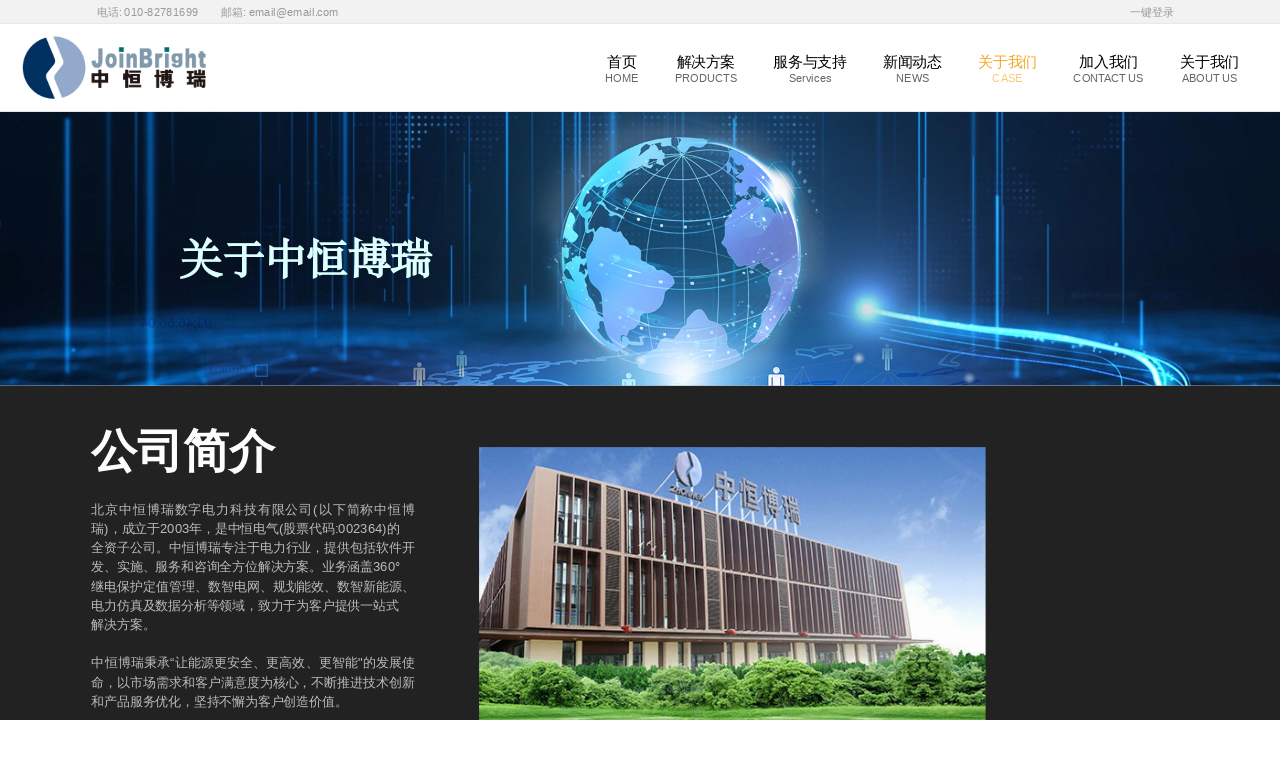

--- FILE ---
content_type: text/html
request_url: http://joinbright.com/gsjj
body_size: 10545
content:
<!DOCTYPE html>
<html lang="zh">
    <head>
        <meta http-equiv="Content-Type" content="text/html;charset=utf-8">
        <title>中恒博瑞_中恒博瑞</title>
        <meta name="description" content="">
        <meta name="keywords" content="">
        
        
        <meta name="viewport" content="width=device-width">
        <script>
            (function() {
                window.os = (function() {
                    var ua = navigator.userAgent;
                    var isWindowsPhone = /(?:Windows Phone)/.test(ua);
                    var isSymbian = /(?:SymbianOS)/.test(ua) || isWindowsPhone;
                    var isAndroid = /(?:Android)/.test(ua);
                    var isFireFox = /(?:Firefox)/.test(ua);
                    var isChrome = /(?:Chrome|CriOS)/.test(ua);
                    var isTablet = /(?:iPad|PlayBook)/.test(ua) || (isAndroid && !/(?:Mobile)/.test(ua)) || (isFireFox && /(?:Tablet)/.test(ua));
                    var isPhone = /(?:iPhone)/.test(ua) && !isTablet;
                    var isPc = !isPhone && !isAndroid && !isSymbian;
                    return {
                        isTablet: isTablet,
                        isPhone: isPhone,
                        isAndroid: isAndroid,
                        isPc: isPc
                    };
                })();

                if (window.os.isTablet || !window.os.isPc) {
                    var metas = document.getElementsByTagName('meta');
                    for (var j = 0; j < metas.length; j++) {
                        var meta = metas[j];
                        if (meta.name === 'viewport') {
                            meta.content = "width=1440, minimal-ui, viewport-fit=cover";
                            return;
                        }
                    }
                }
            })();
        </script>
        

        <meta http-equiv="X-UA-Compatible" content="IE=edge,chrome=1">
        <meta name="renderer" content="webkit">
        <meta name="force-rendering" content="webkit"/>
        <meta name="format-detection" content="telephone=no">
        <meta HTTP-EQUIV="pragma" CONTENT="no-cache">
        <meta HTTP-EQUIV="Cache-Control" CONTENT="no-store, must-revalidate">
        <!-- UC & QQ 强制竖屏 -->
        <meta name="screen-orientation" content="portrait">
        <meta name="x5-orientation" content="portrait">
        <meta name="apple-mobile-web-app-capable" content="yes">
        <meta name="apple-mobile-web-app-status-bar-style" content="black">

        

        <link rel="icon" type="image/x-icon" href="">
        <link rel="miphtml">


        
            <link rel="stylesheet" href="https://aipage-resource-gz.cdn.bcebos.com/static/page_659e841.css" />
    <link rel="stylesheet" href="https://aipage-resource-gz.cdn.bcebos.com/static/client_7c8cb08.css" />
    <link rel="stylesheet" href="https://aipage-resource-gz.cdn.bcebos.com/static/knowledge_fc4398e.css" />

        <link rel="stylesheet" href="/zh/static/theme-pc.css?v=1769547171997" />

        <!--自定义头部-->
        
        <script>
var _hmt = _hmt || [];
(function() {
  var hm = document.createElement("script");
  hm.src = "https://hm.baidu.com/hm.js?cd7926547681df12adcc65c4860be996";
  var s = document.getElementsByTagName("script")[0]; 
  s.parentNode.insertBefore(hm, s);
})();
</script>

        


        

        

        

        <script>
            window.aipage = window.aipage || {};
            window.aipage.env = {
                siteId: 'b32a5552-9673-4b01-a64e-0c20de94904f',
                pageId: 'b1705546-861f-424c-a326-462f8926b01f',
                dataId: '0',
                mode: 'bos',
                deviceType: 'pc',
                language: 'zh',
                pageScroll: '{}',
                serviceUrl: 'https://aipage.bce.baidu.com' || location.origin,
                actions: {}
            };
        </script>

        <script src="https://aipage-resource-gz.cdn.bcebos.com/static/lib_bac73d8.js"></script>
        

        
        <!-- 百度统计 -->
        <script>
            var _hmt = _hmt || [];
            (function() {
                var hm = document.createElement("script");
                hm.src = "https://hm.baidu.com/hm.js?cd7926547681df12adcc65c4860be996";
                var s = document.getElementsByTagName("script")[0];
                s.parentNode.insertBefore(hm, s);
            })();
        </script>
        
    </head>

    <body>
        

        

        

        <div class="preview" id="preview">
            <div id="aeb2fa7cd1a6e08" section-id="aeb2fa7cd1a6e08" data-id="aeb2fa7cd1a6e08" class="section uk-section uk-padding-remove-vertical uk-dark navigator" style="background: rgba(255,255,255,1);">
                        <div class="ap-background-container uk-cover-container" style="background: rgba(255,255,255,1)">
                            
                        </div>
                    <div class="ap-content-container"> 
 
 
 


 

 



<style>
    

    

	#aeb2fa7cd1a6e08 .uk-navbar-container .uk-navbar-nav>li>a {
        
		color: rgba(0, 0, 0, 1);
        
        
	}

    

    

    
    #aeb2fa7cd1a6e08 .uk-navbar-dropdown-nav > li > a {
        color: rgba(0, 0, 0, 1);
    }
    

    
    #aeb2fa7cd1a6e08 .uk-navbar-dropdown-nav > li > a:hover,
    #aeb2fa7cd1a6e08 .uk-navbar-dropdown-nav > li > a:active {
        color: rgba(245, 166, 35, 1);
    }
    

    

	#aeb2fa7cd1a6e08 .uk-navbar-container.uk-navbar-sticky {
		background-color:  !important;
	}

	#aeb2fa7cd1a6e08 .uk-navbar-container.uk-navbar-sticky .uk-navbar-nav>li>a {
		color: rgba(245, 166, 35, 1);
	}

	#aeb2fa7cd1a6e08 .uk-navbar-nav>li.uk-active>a,
	#aeb2fa7cd1a6e08 .uk-navbar-nav>li>a:hover {
		color: rgba(245, 166, 35, 1);
        text-decoration: none; 
	}

    

	#aeb2fa7cd1a6e08 .ap-header-mobile #ap-header-mobile-container { 
        background-color: #fff; 
    } 
    #aeb2fa7cd1a6e08 #ap-header-mobile-container .ap-nav-mobile-wrapper .ap-nav-mobile-container { 
        background: #191919 } 
    #aeb2fa7cd1a6e08 .ap-header-mobile #ap-nav-mobile-container-item-wrapper>li>a,
	#aeb2fa7cd1a6e08 .ap-header-mobile #ap-header-common-ope-wrapper>li>a,
    #aeb2fa7cd1a6e08 .ap-header-mobile .ap-nav-navbar-wrapper-children>li>a{ 
        color: #A6A6A6; 
    }
</style>

<div class="ap-header-mobile uk-hidden@m" uk-header>
	<div class="ap-header-mobile-container" id="ap-header-mobile-container">
		<div class="ap-header-mobile-logo">
			<a class="ap-nav-logo-link" href="/">
				<img src="https://aipage-resource-gz.cdn.bcebos.com/upload/a29eeadfd5a8fc2/1661139913136.jpeg" alt="中恒博瑞">
            </a>
        </div>
        <div class="uk-navbar-right uk-position-center-right">
            <a class="uk-navbar-toggle" data-item="pages">
                <div class="uk-navbar-toggle-icon uk-icon" id="showNavWrapper">
                    <svg width="20" height="20" viewBox="0 0 20 20" xmlns="http://www.w3.org/2000/svg" ratio="1">
                        <rect y="9" width="20" height="2"/>
                        <rect y="3" width="20" height="2"/>
                        <rect y="15" width="20" height="2"/>
                    </svg>
                </div>
            </a>
        </div>
        <div class="ap-nav-mobile-wrapper">
                <div class="ap-nav-mobile-container   ap-nav-mobile-container-right "> 
                    <div class="ap-nav-mobile-container-close-button-wrapper">
                        <div class="ap-nav-mobile-container-close-button">
                            <svg width="18" height="18" viewBox="0 0 14 14" xmlns="http://www.w3.org/2000/svg" ratio="1">
                                <line fill="none" stroke="#ccc" stroke-width="1.1" x1="1" y1="1" x2="13" y2="13"/>
                                <line fill="none" stroke="#ccc" stroke-width="1.1" x1="13" y1="1" x2="1" y2="13"/>
                            </svg>
                        </div>
                    </div>
                    <div class="ap-nav-mobile-container-item">
                        <ul class="ap-nav-mobile-container-item-wrapper" id="ap-nav-mobile-container-item-wrapper">
                            
                            <li class="ap-nav-mobile-container-item-list">
                                <a href="/" class="uk-text-capitalize" target="_self">
                                    <i class="nav-icon"></i>
                                    首页
                                </a>
                                
                            </li>
                            
                            <li class="ap-nav-mobile-container-item-list">
                                <a href="/jjfa" class="uk-text-capitalize" target="_blank">
                                    <i class="nav-icon"></i>
                                    解决方案
                                </a>
                                
                                <ul class="ap-nav-navbar-wrapper-children">
                                    
                                    <li class="ap-nav-navbar-wrapper-children-item">
                                        <a href="/diaodu" class="uk-text-capitalize" target="_self">
                                            <i class="nav-icon"></i>
                                            360°继电保护定值管理解决方案
                                        </a>
                                    </li>
                                    
                                    <li class="ap-nav-navbar-wrapper-children-item">
                                        <a href="/shuzhidianwang" class="uk-text-capitalize" target="_self">
                                            <i class="nav-icon"></i>
                                            数智电网解决方案
                                        </a>
                                    </li>
                                    
                                    <li class="ap-nav-navbar-wrapper-children-item">
                                        <a href="/guihuanengxiao" class="uk-text-capitalize" target="_self">
                                            <i class="nav-icon"></i>
                                            规划及能效管理解决方案
                                        </a>
                                    </li>
                                    
                                    <li class="ap-nav-navbar-wrapper-children-item">
                                        <a href="/xinxingdianli" class="uk-text-capitalize" target="_blank">
                                            <i class="nav-icon"></i>
                                            新型电力系统解决方案
                                        </a>
                                    </li>
                                    
                                    <li class="ap-nav-navbar-wrapper-children-item">
                                        <a href="/dianlifangzhenjishujufenxi" class="uk-text-capitalize" target="_self">
                                            <i class="nav-icon"></i>
                                            电力仿真及数据分析解决方案
                                        </a>
                                    </li>
                                    
                                </ul>
                                
                            </li>
                            
                            <li class="ap-nav-mobile-container-item-list">
                                <a href="/fuwuyuzhichi" class="uk-text-capitalize" target="_self">
                                    <i class="nav-icon"></i>
                                    服务与支持
                                </a>
                                
                                <ul class="ap-nav-navbar-wrapper-children">
                                    
                                    <li class="ap-nav-navbar-wrapper-children-item">
                                        <a href class="uk-text-capitalize" target="_self">
                                            <i class="nav-icon"></i>
                                            服务理念
                                        </a>
                                    </li>
                                    
                                    <li class="ap-nav-navbar-wrapper-children-item">
                                        <a href class="uk-text-capitalize" target="_self">
                                            <i class="nav-icon"></i>
                                            服务网点
                                        </a>
                                    </li>
                                    
                                    <li class="ap-nav-navbar-wrapper-children-item">
                                        <a href class="uk-text-capitalize" target="_self">
                                            <i class="nav-icon"></i>
                                            合作伙伴
                                        </a>
                                    </li>
                                    
                                    <li class="ap-nav-navbar-wrapper-children-item">
                                        <a href="/fuwugenzong" class="uk-text-capitalize" target="_self">
                                            <i class="nav-icon"></i>
                                            服务跟踪
                                        </a>
                                    </li>
                                    
                                </ul>
                                
                            </li>
                            
                            <li class="ap-nav-mobile-container-item-list">
                                <a href="/news" class="uk-text-capitalize" target="_self">
                                    <i class="nav-icon"></i>
                                    新闻动态
                                </a>
                                
                            </li>
                            
                            <li class="ap-nav-mobile-container-item-list">
                                <a href="/gsjj" class="uk-text-capitalize" target="_self">
                                    <i class="nav-icon"></i>
                                    关于我们
                                </a>
                                
                                <ul class="ap-nav-navbar-wrapper-children">
                                    
                                    <li class="ap-nav-navbar-wrapper-children-item">
                                        <a href class="uk-text-capitalize" target="_self">
                                            <i class="nav-icon"></i>
                                            企业简介
                                        </a>
                                    </li>
                                    
                                    <li class="ap-nav-navbar-wrapper-children-item">
                                        <a href class="uk-text-capitalize" target="_self">
                                            <i class="nav-icon"></i>
                                            企业文化
                                        </a>
                                    </li>
                                    
                                    <li class="ap-nav-navbar-wrapper-children-item">
                                        <a href class="uk-text-capitalize" target="_self">
                                            <i class="nav-icon"></i>
                                            发展历程
                                        </a>
                                    </li>
                                    
                                    <li class="ap-nav-navbar-wrapper-children-item">
                                        <a href class="uk-text-capitalize" target="_self">
                                            <i class="nav-icon"></i>
                                            荣誉与实力
                                        </a>
                                    </li>
                                    
                                </ul>
                                
                            </li>
                            
                            <li class="ap-nav-mobile-container-item-list">
                                <a href="/jionbrightzhaopin" class="uk-text-capitalize" target="_self">
                                    <i class="nav-icon"></i>
                                    加入我们
                                </a>
                                
                            </li>
                            
                            <li class="ap-nav-mobile-container-item-list">
                                <a href class="uk-text-capitalize" target="_self">
                                    <i class="nav-icon"></i>
                                    关于我们
                                </a>
                                
                            </li>
                            
                        </ul>
                    </div>
                </div>
        </div>
    </div>
</div>

<!-- 顶部条 -->

<div class="ap-header-top uk-visible@m">
    <div class="uk-container uk-position-relative clearfix">
        <span class="header-left">
            
            
            <a class="header-link" href target="_self">
                电话: 010-82781699
            </a>
            
            <a class="header-link" href target="_blank">
                邮箱: email@email.com
            </a>
            
            
        </span>

        <ul class="header-right" data-item="header.quickMenu">
            
            <li class="login">
                <a href="/login" class="header-link" rel="nofollow">
                    一键登录
                </a>
            </li>
            

            <li class="logged">
                <a class="user-name" href="/usercenter" target="_blank" rel="nofollow">          
                </a>
            </li>

            <li class="logged">
                <a href="/usercenter" target="_blank" rel="nofollow">
                    我的订单
                </a>
            </li>

            <li class="logged">
                <a href="/shop-cart" target="_blank" rel="nofollow">
                    购物车
                </a>
            </li>
        </ul>
    </div>
</div>



<div class="header uk-visible@m" uk-header>
    <div class="uk-navbar-container uk-background-primary">
        <div class="uk-container uk-container-expand">
            <nav class="uk-navbar" uk-navbar="align:left,boundary:!.uk-navbar-container">
                
                <div class="uk-navbar-left">
                    <a class="logo" href="/" data-item="logo">
                        <img src="https://aipage-resource-gz.cdn.bcebos.com/upload/a29eeadfd5a8fc2/1661139913136.jpeg" alt="中恒博瑞" style="width: 200px;">
                    </a>
               </div>
               

                <div class="uk-navbar-right">
                    <ul class="uk-navbar-nav" data-item="pages">
                        
                        <li class="menu-item menu-item-type-post_type menu-item-object-page">
                            <a href="/" target="_self" class="uk-text-center uk-text-capitalize">
                                
                                首页

                                
                                <div>HOME</div>
                                
                            </a>

                            
                        </li>
                        
                        <li class="menu-item menu-item-type-post_type menu-item-object-page">
                            <a href="/jjfa" target="_blank" class="uk-text-center uk-text-capitalize">
                                
                                解决方案

                                
                                <div>PRODUCTS</div>
                                
                            </a>

                            
                            <div class="uk-navbar-dropdown">
                                <div class="uk-navbar-dropdown-grid uk-child-width-1-1 uk-grid" uk-grid>
                                    <div>
                                        <ul class="uk-nav uk-navbar-dropdown-nav">
                                            
                                            <li class="menu-item menu-item-type-post_type menu-item-object-page">
                                                <a href="/diaodu" class="uk-text-capitalize" target="_self">
                                                    
                                                    360°继电保护定值管理解决方案
                                                </a>
                                            </li>
                                            
                                            <li class="menu-item menu-item-type-post_type menu-item-object-page">
                                                <a href="/shuzhidianwang" class="uk-text-capitalize" target="_self">
                                                    
                                                    数智电网解决方案
                                                </a>
                                            </li>
                                            
                                            <li class="menu-item menu-item-type-post_type menu-item-object-page">
                                                <a href="/guihuanengxiao" class="uk-text-capitalize" target="_self">
                                                    
                                                    规划及能效管理解决方案
                                                </a>
                                            </li>
                                            
                                            <li class="menu-item menu-item-type-post_type menu-item-object-page">
                                                <a href="/xinxingdianli" class="uk-text-capitalize" target="_blank">
                                                    
                                                    新型电力系统解决方案
                                                </a>
                                            </li>
                                            
                                            <li class="menu-item menu-item-type-post_type menu-item-object-page">
                                                <a href="/dianlifangzhenjishujufenxi" class="uk-text-capitalize" target="_self">
                                                    
                                                    电力仿真及数据分析解决方案
                                                </a>
                                            </li>
                                            
                                        </ul>
                                    </div>
                                </div>
                            </div>
                            
                        </li>
                        
                        <li class="menu-item menu-item-type-post_type menu-item-object-page">
                            <a href="/fuwuyuzhichi" target="_self" class="uk-text-center uk-text-capitalize">
                                
                                服务与支持

                                
                                <div>Services</div>
                                
                            </a>

                            
                            <div class="uk-navbar-dropdown">
                                <div class="uk-navbar-dropdown-grid uk-child-width-1-1 uk-grid" uk-grid>
                                    <div>
                                        <ul class="uk-nav uk-navbar-dropdown-nav">
                                            
                                            <li class="menu-item menu-item-type-post_type menu-item-object-page">
                                                <a href class="uk-text-capitalize" target="_self">
                                                    
                                                    服务理念
                                                </a>
                                            </li>
                                            
                                            <li class="menu-item menu-item-type-post_type menu-item-object-page">
                                                <a href class="uk-text-capitalize" target="_self">
                                                    
                                                    服务网点
                                                </a>
                                            </li>
                                            
                                            <li class="menu-item menu-item-type-post_type menu-item-object-page">
                                                <a href class="uk-text-capitalize" target="_self">
                                                    
                                                    合作伙伴
                                                </a>
                                            </li>
                                            
                                            <li class="menu-item menu-item-type-post_type menu-item-object-page">
                                                <a href="/fuwugenzong" class="uk-text-capitalize" target="_self">
                                                    
                                                    服务跟踪
                                                </a>
                                            </li>
                                            
                                        </ul>
                                    </div>
                                </div>
                            </div>
                            
                        </li>
                        
                        <li class="menu-item menu-item-type-post_type menu-item-object-page">
                            <a href="/news" target="_self" class="uk-text-center uk-text-capitalize">
                                
                                新闻动态

                                
                                <div>NEWS</div>
                                
                            </a>

                            
                        </li>
                        
                        <li class="menu-item menu-item-type-post_type menu-item-object-page">
                            <a href="/gsjj" target="_self" class="uk-text-center uk-text-capitalize">
                                
                                关于我们

                                
                                <div>CASE</div>
                                
                            </a>

                            
                            <div class="uk-navbar-dropdown">
                                <div class="uk-navbar-dropdown-grid uk-child-width-1-1 uk-grid" uk-grid>
                                    <div>
                                        <ul class="uk-nav uk-navbar-dropdown-nav">
                                            
                                            <li class="menu-item menu-item-type-post_type menu-item-object-page">
                                                <a href class="uk-text-capitalize" target="_self">
                                                    
                                                    企业简介
                                                </a>
                                            </li>
                                            
                                            <li class="menu-item menu-item-type-post_type menu-item-object-page">
                                                <a href class="uk-text-capitalize" target="_self">
                                                    
                                                    企业文化
                                                </a>
                                            </li>
                                            
                                            <li class="menu-item menu-item-type-post_type menu-item-object-page">
                                                <a href class="uk-text-capitalize" target="_self">
                                                    
                                                    发展历程
                                                </a>
                                            </li>
                                            
                                            <li class="menu-item menu-item-type-post_type menu-item-object-page">
                                                <a href class="uk-text-capitalize" target="_self">
                                                    
                                                    荣誉与实力
                                                </a>
                                            </li>
                                            
                                        </ul>
                                    </div>
                                </div>
                            </div>
                            
                        </li>
                        
                        <li class="menu-item menu-item-type-post_type menu-item-object-page">
                            <a href="/jionbrightzhaopin" target="_self" class="uk-text-center uk-text-capitalize">
                                
                                加入我们

                                
                                <div>CONTACT US</div>
                                
                            </a>

                            
                        </li>
                        
                        <li class="menu-item menu-item-type-post_type menu-item-object-page">
                            <a href target="_self" class="uk-text-center uk-text-capitalize">
                                
                                关于我们

                                
                                <div>ABOUT US</div>
                                
                            </a>

                            
                        </li>
                        
                    </ul>

                    
                </div>

            </nav>
        </div>
    </div>
    <div class="uk-navbar-dropbar uk-navbar-dropbar-slide"></div>
</div>

<script>
    $(function() {
        if ($('#aeb2fa7cd1a6e08 li.login').length) {
            APSdk.getUserInfo(function (data) {
                if (data && data.id) {
                    $('#aeb2fa7cd1a6e08 .login').hide();
                    $('#aeb2fa7cd1a6e08 .logged').removeClass('logged');
                    $('#aeb2fa7cd1a6e08 .user-name').text(data.nickname || data.name || '');
                }
            });
        }
    });
</script>
</div></div><div id="a7955a96a8a45fa" section-id="a7955a96a8a45fa" data-id="a7955a96a8a45fa" class="section uk-section uk-padding-remove-vertical uk-dark free" style=";height:300px;overflow:hidden;"><div class="ap-background-container uk-cover-container" style="
                    position: absolute">
                    <div class="ap-background-layer" style="background-color: undefined"></div>
                    <div class="ap-background-layer" style="
                        opacity: 1;
                        background-position: center center;
                        background-repeat: no-repeat;
                        background-size: cover;
                        background-image: url(https://aipage-resource-gz.cdn.bcebos.com/upload/a29eeadfd5a8fc2/1661328568976.png);
                        background-attachment: auto;">
                    </div>
                </div><div class="free-content-wrap" style="max-width: 1200px; margin-left: -600px"><h4 id="a4638ae336ab7cc" class="text no-margin nowrap" data-id="a4638ae336ab7cc" style="; left:97px;top:133px;width:332px;min-height:64px;position:absolute;height:64px"><div><strong><strong><span style="font-size: 46px; color: rgb(220, 255, 255); font-family: FZShuSong-Z01S;">关于中恒博瑞</span></strong></strong></div></h4></div><div class="ap-content-container"> </div></div><div id="a89eeafe42ac786" section-id="a89eeafe42ac786" data-id="a89eeafe42ac786" class="section uk-section uk-section-small uk-section-secondary uk-dark featureImageText" style><div class="ap-content-container"><div class="uk-container">
        <div class="uk-grid-large uk-flex-middle uk-grid-margin-large uk-grid" uk-grid>
            <div class="uk-width-expand@m" uk-scrollspy="cls:uk-animation-slide-top">
                

                

                <h2 class="uk-margin-remove-top uk-h2" data-item="title" uk-scrollspy="cls: uk-animation-slide-right-medium; repeat: false; delay: 0" style="animation-duration: 1s;"><div><span style="font-size: 50px;"><strong><span style="color: rgb(255, 255, 255);">公司简介</span></strong></span></div></h2>
                <div class="uk-margin-medium uk-margin-remove-top" data-item="abstract" uk-scrollspy="cls: uk-animation-slide-right-medium; repeat: false; delay: 0" style="animation-duration: 1s;"><div><div><div style="text-align: justify;">北京中恒博瑞数字电力科技有限公司(以下简称中恒博瑞)，成立于2003年，是中恒电气(股票代码:002364)的<br>全资子公司。中恒博瑞专注于电力行业，提供包括软件开发、实施、服务和咨询全方位解决方案。业务涵盖360°<br>继电保护定值管理、数智电网、规划能效、数智新能源、电力仿真及数据分析等领域，致力于为客户提供一站式<br>解决方案。</div><div style="text-align: justify;"><br>中恒博瑞秉承“让能源更安全、更高效、更智能"的发展使命，以市场需求和客户满意度为核心，不断推进技术创新和产品服务优化，坚持不懈为客户创造价值。</div></div></div></div>

                 


                <ul class="uk-list" data-item="items" uk-scrollspy="cls: uk-animation-slide-bottom-medium; repeat: false; delay: 0" style="animation-duration: 1s;">
                    
                    <li class="el-item" data-item="items[0]">
                        <div uk-grid class="uk-child-width-expand uk-grid-small uk-grid">
                            <div class="uk-text-break uk-width-small uk-first-column">
                                <h3 class="el-title uk-h5 uk-margin-remove" data-item="items[0].title"></h3></div>
                            <div>
                                <div class="el-content" data-item="items[0].subTitle"></div>
                            </div>
                        </div>
                    </li>
                    
                </ul>


                

            </div>

            
            <div class="uk-width-2-3@m uk-first-column" uk-scrollspy="cls:uk-animation-slide-bottom">
                <div class="uk-margin uk-position-relative" data-item="feature.image" uk-scrollspy="cls: uk-animation-slide-right-medium; repeat: false; delay: 0" style="animation-duration: 1s;">
                    

                    

                    <img alt src="https://aipage-resource-gz.cdn.bcebos.com/upload/a29eeadfd5a8fc2/1661318756060.jpeg" class="el-image">
                    
                </div>
            </div>
            
        </div>
    </div></div></div><div id="aed0fa6c12ab37a" section-id="aed0fa6c12ab37a" data-id="aed0fa6c12ab37a" class="section uk-section uk-section-small uk-dark featureImageText" style><div class="ap-content-container"><div class="uk-container">
    
    

    <div class="ap-section-head uk-flex uk-flex-center" uk-scrollspy="cls:uk-animation-slide-bottom-small">
        <div class="uk-text-center uk-width-xlarge uk-margin-large">
            

            

            
            <h3 class="uk-h2 uk-margin-small" data-item="title" uk-scrollspy="cls: uk-animation-slide-top-medium; repeat: false; delay: 0" style="animation-duration: 1s;"><div style="letter-spacing: 10px;"><span style="font-size: 50px;"><strong><span style="color: rgb(19, 21, 24);">企业文化</span></strong></span></div></h3>
            

            

                 
        </div>
    </div>

    

    
    
    
    

    <div class="uk-grid" uk-grid>
        <div class="uk-width-expand@m max-line-2" uk-scrollspy="cls:uk-animation-slide-left-medium">
            <div class="uk-grid-match  uk-child-width-1-2" uk-grid data-item="items" uk-scrollspy="cls: uk-animation-slide-bottom-medium; repeat: false; delay: 0" style="animation-duration: 1s;"> 
                
                <div>
                    <a class="uk-link-reset" href="#" target="_blank">
                        <div class="uk-flex uk-flex-top" data-item="items[0]">
                                <div class="uk-margin-small-right">
                                    
                                    <i class="ap-icon uk-h5 uk-text-primary" data-icon data-item="items[0].icon"><svg version="1.1" xmlns="http://www.w3.org/2000/svg" viewBox="0 0 1024 1024" enable-background="new 0 0 1024 1024" space="preserve"><path "="" d="M637.44 856.41 q-52.87 43.89 -104.74 0 q-20.95 -21.95 -20.95 -50.88 q0 -29.92 20.95 -51.87 l241.41 -240.41 l-701.29 0 q-66.83 -6.99 -72.82 -73.82 q5.99 -66.84 72.82 -72.83 l701.29 0 l-241.41 -241.41 q-42.9 -51.87 0 -103.74 q51.87 -42.9 104.74 0 l365.11 366.1 q42.9 51.88 0 103.75 l-365.11 365.11 l0 0 Z"/></svg></i>
                                    
                                </div>
                                <div>
                                    <div class="uk-card uk-scrollspy-inview">
                                        <div class="uk-panel uk-text-left">
                                            
                                            <div class="uk-h5 uk-margin-small uk-text-bold" data-item="items[0].title"><div class="uk-h5" style="text-shadow: none;"><span style="font-size: 16px; color: rgb(51, 51, 51);"><strong>企业核心价值观</strong></span></div></div>
                                            

                                            
                                            <div class="el-content max-line-2 uk-margin-right" data-item="items[0].abstract"><div style="text-shadow: none;"><span style="font-size: 14px; color: rgb(102, 102, 102);">至诚至精，追求卓越</span></div></div>
                                            
                                        </div>
                                    </div>
                                </div>
                        </div>
                     </a>
                </div>
                
                <div>
                    <a class="uk-link-reset" href="#" target="_blank">
                        <div class="uk-flex uk-flex-top" data-item="items[1]">
                                <div class="uk-margin-small-right">
                                    
                                    <i class="ap-icon uk-h5 uk-text-primary" data-icon data-item="items[1].icon"><svg version="1.1" xmlns="http://www.w3.org/2000/svg" viewBox="0 0 1024 1024" enable-background="new 0 0 1024 1024" space="preserve"><path "="" d="M637.44 856.41 q-52.87 43.89 -104.74 0 q-20.95 -21.95 -20.95 -50.88 q0 -29.92 20.95 -51.87 l241.41 -240.41 l-701.29 0 q-66.83 -6.99 -72.82 -73.82 q5.99 -66.84 72.82 -72.83 l701.29 0 l-241.41 -241.41 q-42.9 -51.87 0 -103.74 q51.87 -42.9 104.74 0 l365.11 366.1 q42.9 51.88 0 103.75 l-365.11 365.11 l0 0 Z"/></svg></i>
                                    
                                </div>
                                <div>
                                    <div class="uk-card uk-scrollspy-inview">
                                        <div class="uk-panel uk-text-left">
                                            
                                            <div class="uk-h5 uk-margin-small uk-text-bold" data-item="items[1].title"><div class="uk-h5" style="text-shadow: none;"><span style="font-size: 16px; color: rgb(51, 51, 51);"><strong>企业使命</strong></span></div></div>
                                            

                                            
                                            <div class="el-content max-line-2 uk-margin-right" data-item="items[1].abstract"><div style="text-shadow: none;"><span style="font-size: 14px; color: rgb(102, 102, 102);">让能源更安全、更高效、更智能</span></div></div>
                                            
                                        </div>
                                    </div>
                                </div>
                        </div>
                     </a>
                </div>
                
                <div>
                    <a class="uk-link-reset" href="#" target="_blank">
                        <div class="uk-flex uk-flex-top" data-item="items[2]">
                                <div class="uk-margin-small-right">
                                    
                                    <i class="ap-icon uk-h5 uk-text-primary" data-icon data-item="items[2].icon"><svg version="1.1" xmlns="http://www.w3.org/2000/svg" viewBox="0 0 1024 1024" enable-background="new 0 0 1024 1024" space="preserve"><path "="" d="M637.44 856.41 q-52.87 43.89 -104.74 0 q-20.95 -21.95 -20.95 -50.88 q0 -29.92 20.95 -51.87 l241.41 -240.41 l-701.29 0 q-66.83 -6.99 -72.82 -73.82 q5.99 -66.84 72.82 -72.83 l701.29 0 l-241.41 -241.41 q-42.9 -51.87 0 -103.74 q51.87 -42.9 104.74 0 l365.11 366.1 q42.9 51.88 0 103.75 l-365.11 365.11 l0 0 Z"/></svg></i>
                                    
                                </div>
                                <div>
                                    <div class="uk-card uk-scrollspy-inview">
                                        <div class="uk-panel uk-text-left">
                                            
                                            <div class="uk-h5 uk-margin-small uk-text-bold" data-item="items[2].title"><div class="uk-h5" style="text-shadow: none;"><span style="font-size: 16px; color: rgb(51, 51, 51);"><strong>企业愿景</strong></span></div></div>
                                            

                                            
                                            <div class="el-content max-line-2 uk-margin-right" data-item="items[2].abstract"><div style="text-shadow: none;"><span style="font-size: 14px; color: rgb(102, 102, 102);">做最受尊敬的现代化高科技企业</span></div></div>
                                            
                                        </div>
                                    </div>
                                </div>
                        </div>
                     </a>
                </div>
                
            </div>
        </div>
        
        
        <div class="uk-width-1-3@m uk-text-center uk-cover-container" data-item="feature.image" uk-scrollspy="cls: uk-animation-slide-top-medium; repeat: false; delay: 0" style="animation-duration: 1s;">
            

            

            <img alt="图文介绍" src="https://aipage-resource-gz.cdn.bcebos.com/upload/a29eeadfd5a8fc2/1669601397103.jpeg" uk-cover class="el-image">
        </div>
        
    </div>

    
    
</div>
    </div></div><div id="a41eaacad3a26ca" section-id="a41eaacad3a26ca" data-id="a41eaacad3a26ca" class="section uk-section uk-section-small uk-dark free" style=";height:900px;overflow:hidden;"><div class="ap-background-container uk-cover-container" style="
                    position: absolute">
                    <div class="ap-background-layer" style="background-color: undefined"></div>
                    <div class="ap-background-layer" style="
                        opacity: 1;
                        background-position: center center;
                        background-repeat: no-repeat;
                        background-size: cover;
                        background-image: url(https://aipage-resource-gz.cdn.bcebos.com/upload/a29eeadfd5a8fc2/1748257518893.png);
                        background-attachment: auto;">
                    </div>
                </div><div class="free-content-wrap" style="max-width: 1200px; margin-left: -600px"><div id="af4b3a82bfab229" class="text no-margin nowrap" data-id="af4b3a82bfab229" style="; left:479px;top:45px;width:240px;min-height:74px;position:absolute;height:74px"><div style="letter-spacing: 10px;"><span style="font-size: 50px;"><strong><span style="color: rgb(255, 255, 255);">发展历程</span></strong></span></div></div></div><div class="ap-content-container"> </div></div><div id="abf72a0186aba85" section-id="abf72a0186aba85" data-id="abf72a0186aba85" class="section uk-section uk-section-small uk-dark free" style=";height:896px;overflow:hidden;"><div class="ap-background-container uk-cover-container" style="
                    position: absolute">
                    <div class="ap-background-layer" style="background-color: undefined"></div>
                    <div class="ap-background-layer" style="
                        opacity: 1;
                        background-position: center center;
                        background-repeat: no-repeat;
                        background-size: cover;
                        background-image: url(https://aipage-resource-gz.cdn.bcebos.com/upload/a29eeadfd5a8fc2/1669276393498.png);
                        background-attachment: auto;">
                    </div>
                </div><div class="ap-content-container"> </div></div><div id="a6255aeae9aff3d" section-id="a6255aeae9aff3d" data-id="a6255aeae9aff3d" class="section uk-section uk-section-small uk-light footer" style><div class="ap-background-container uk-cover-container" style="
                    position: absolute">
                    <div class="ap-background-layer" style="background-color: #ffcc73"></div>
                    <div class="ap-background-layer" style="
                        opacity: 0.75;
                        background-position: bottom center;
                        background-repeat: no-repeat;
                        background-size: cover;
                        background-image: url(https://aipage-resource-gz.cdn.bcebos.com/images/851215b3fa76efa81975ed6d98a2b73037d76f9b7e45a64e11d0aa4c13b5c394.jpg);
                        background-attachment: auto;">
                    </div>
                </div><div class="ap-content-container">
<div class="uk-container">
    <div class="uk-grid-large uk-grid-margin-large uk-grid" uk-grid>
        <div class="uk-width-expand@l uk-width-1-2@m">
            <div class="uk-margin">
                
                <a href="/" class="el-link">
                    <img data-item="logo" src="https://aipage-resource-gz.cdn.bcebos.com/upload/a29eeadfd5a8fc2/1761198885174.png" class="el-image" alt="中恒博瑞">
                </a>
                

                
            </div>
        </div>

        
        
        <div class="uk-width-expand@l uk-width-1-2@m" data-item="items[0]">
            <h2 class="uk-h5" data-item="items[0].title"><div><span style="font-size: 14px;">服务与支持</span></div></h2>
            <ul class="uk-list" data-item="items[0].detail"><div><a href="/fuwuyuzhichi" rel="noopener noreferrer" target="_blank"><span style="color: rgb(255, 255, 255);">服务理念</span></a></div><div><a href="/fuwuyuzhichi" rel="noopener noreferrer" target="_blank"><span style="color: rgb(255, 255, 255);">服务网点</span></a></div><div><a href="/fuwuyuzhichi" rel="noopener noreferrer" target="_blank"><span style="color: rgb(255, 255, 255);">合作伙伴</span></a></div><div><br></div></ul>
        </div>
        
        <div class="uk-width-expand@l uk-width-1-2@m" data-item="items[1]">
            <h2 class="uk-h5" data-item="items[1].title"><div><span style="font-size: 14px;">关于我们</span></div></h2>
            <ul class="uk-list" data-item="items[1].detail"><div><a href="/gsjj" rel="noopener noreferrer" target="_blank"><span style="color: rgb(255, 255, 255);">公司简介</span></a></div><div><a href="/gsjj" rel="noopener noreferrer" target="_blank"><span style="color: rgb(255, 255, 255);">企业文化</span></a></div><div><a href="/gsjj" rel="noopener noreferrer" target="_blank"><span style="color: rgb(255, 255, 255);">发展历程</span></a></div><div><a href="/gsjj" rel="noopener noreferrer" target="_blank"><span style="color: rgb(255, 255, 255);">企业荣誉</span></a></div></ul>
        </div>
        
        <div class="uk-width-expand@l uk-width-1-2@m" data-item="items[2]">
            <h2 class="uk-h5" data-item="items[2].title"><div><span style="font-size: 14px;">联系我们</span></div></h2>
            <ul class="uk-list" data-item="items[2].detail"><div><span style="color: rgb(255, 255, 255);">地址: 北京市海淀区西二旗大街39号中恒博瑞</span></div><div><span style="color: rgb(255, 255, 255);">电话: 010-82781699</span></div><div><span style="color: rgb(255, 255, 255);">邮箱: joinbright@hzzh.com</span></div></ul>
        </div>
        
        

        <div class="uk-width-auto">
            <div class="uk-margin uk-text-right@m">
                <a href="#" uk-totop uk-scroll class="uk-totop uk-icon">
                </a>
            </div>
        </div>
    </div>
</div>


<footer class="uk-margin-small-top uk-text-small uk-text-center" data-item="footerTip">
    <div><span style="color: rgb(255, 255, 255);">版权所有：北京中恒博瑞数字电力科技有限公司版权和杜飞所有　<a href="https://beian.miit.gov.cn/" target="_blank">京ICP备06028340号-1</a>　京公网安备11010802009264号</span></div>
</footer>
</div></div><div id="a3c8aafb0fa35c4" section-id="a3c8aafb0fa35c4" data-id="a3c8aafb0fa35c4" class="section uk-section uk-padding-remove-vertical ap-powerby uk-section-muted uk-dark special" style><div class="ap-content-container">


<div class="uk-container uk-text-small uk-text-center">
    本站使用<a target="_blank" rel="nofollow" href="https://aipage.baidu.com">百度智能门户</a>搭建 <a class="uk-margin-small-left" href="/admin">管理登录</a>
</div></div></div>
                    <div class="section uk-text-center section-icp uk-section-muted">
                        
                        <a class="uk-margin-small-right" target="_blank" ref="nofollow" href="https://beian.miit.gov.cn">
                            京ICP备06028340号-1
                        </a>
                    
                        
                        <img src="https://aipage-resource-gz.cdn.bcebos.com/sys/img/icons/gongan.png" >
                        <a target="_blank" ref="nofollow"
                        href="http://www.beian.gov.cn/portal/registerSystemInfo?recordcode=11010802037536">
                            京公网安备 11010802037536号
                        </a>
                    </div>
                
                    <div class="ap-site-im" data-autoopen=false data-lang="zh" style="bottom: 100px">
                        <div class="im-mini-wrap">
                            <div class="im-mini-header" style="background-color: #4285f4;">
                                <img class="im-avatar" src="https://aipage-resource-gz.cdn.bcebos.com/sys/img/kefu-2.svg" />
                                <span class="im-title">在线客服</span>
                                <div class="mini-icons">
                                    <i class="resize" uk-tooltip="新窗口打开"></i>
                                    <i class="down" uk-tooltip="向下折叠"></i>
                                </div>
                            </div>
                            <iframe class="mini-iframe"></iframe>
                        </div>
                        
                        <div class="im-icon" style="background-color: #4285f4;bottom: 100px; padding: 10px; border-radius: 50%;">
                            <span class="im-unread"></span>
                            <img width="60px" src="https://aipage-resource-gz.cdn.bcebos.com/sys/img/kefu.svg" />
                            
                        </div>
                    </div>
                

            
        </div>

        

        

        <script src="https://aipage-resource-gz.cdn.bcebos.com/static/page_7916e69.js"></script>
<script src="https://aipage-resource-gz.cdn.bcebos.com/static/client_e6c7b02.js"></script>
        
        

        


        
        <script>
            (function() {
                function setSize() {
                    var clientWidth = window.innerWidth;
                    var contentWidth = parseInt('1200', 10) + 200;
                    var screenWidth = window.screen.width;
                    if (window.os && window.os.isPc && clientWidth > 700) {
                        if (clientWidth < contentWidth) {
                            if ($('#preview .navigator div[uk-sticky]').length || $('#preview .navigator:eq(0)[uk-sticky]').length) {
                                $('#preview .section.navigator').prependTo($('body'));
                            }
                            if ($('#preview .site-toolbar').length) {
                                $('#preview .site-toolbar').appendTo($('body'));
                            }
                            if ($('#preview .light-box').length) {
                                $('#preview .light-box').appendTo($('body'));
                            }
                            var scale = clientWidth / contentWidth ;
                            $('#preview').css({
                                transform: 'scale(' + scale  +  ')',
                                transformOrigin: 'left top',
                                width: contentWidth + 'px'
                            });
                            $('body').css({
                                height: ($('#preview').outerHeight() * scale + $('#preview').offset().top) + 'px',
                                overflow: 'hidden'
                            });
                        }
                        else {
                            $('#preview').css({
                                transform: 'none',
                                transformOrigin: 'left top',
                                width: '100%'
                            });
                            $('body').css({
                                height: 'auto',
                                overflow: 'auto'
                            });
                        }
                    }
                }

                var pageScroll = 0;
                try {
                    var option = window.aipage.env.pageScroll || {};
                    if (typeof option === 'string') {
                        option = JSON.parse(option);
                    }
                    pageScroll = +option.enable;
                }
                catch (e) {}
                if (pageScroll !== 1) {
                    window.setSize = setSize;
                    setSize();
                    window.addEventListener("resize", setSize);
                }
            })();
        </script>
        


        
        <!--统计接入-->
        <script>
            (function(i,s,o,g,r,a,m){i['AIPageStat']=r;i[r]=i[r]||function(){
            (i[r].q=i[r].q||[]).unshift(arguments)},i[r].l=1*new Date();a=s.createElement(o),
            m=s.getElementsByTagName(o)[0];a.async=1;a.src=g;m.parentNode.insertBefore(a,m)
            })(window,document,'script','https://aps.baidubce.com/aps.js','aps');

            aps('create', 'b32a5552-9673-4b01-a64e-0c20de94904f');
            aps('send', 'pageview');
        </script>
        

        

        


        
        <script>
            $(function () {
                $(document).bind("contextmenu", function(){return false;});
                $(document).bind("selectstart", function(){return false;});
            });
        </script>
        

        <!--自定义尾部-->
        


            </body>
</html>


--- FILE ---
content_type: text/css
request_url: http://joinbright.com/zh/static/theme-pc.css?v=1769547171997
body_size: 30996
content:
.uk-h1,
.uk-h2,
.uk-h3,
.uk-h4,
.uk-h5,
.uk-h6,
h1,
h2,
h3,
h4,
h5,
h6 {
  font-family: -apple-system, BlinkMacSystemFont, "Segoe UI", Helvetica, Arial, sans-serif, "Apple Color Emoji", "Segoe UI Emoji", "Segoe UI Symbol", "Microsoft Yahei";
}
/* ========================================================================
   Component: Base
 ========================================================================== */
/*
 * 1. Set `font-size` to support `rem` units
 *    Not using `font` property because a leading hyphen (e.g. -apple-system) causes the font to break in IE11 and Edge
 * 2. Prevent adjustments of font size after orientation changes in IE and iOS.
 * 3. Style
 */
html {
  font-size: 16px;
  font-weight: 400;
  line-height: 1.5;
  /* 2 */
  -webkit-text-size-adjust: 100%;
  -ms-text-size-adjust: 100%;
  /* 3 */
  color: #666;
  -webkit-font-smoothing: antialiased;
  -moz-osx-font-smoothing: grayscale;
  text-rendering: optimizeLegibility;
}
/*
   * Removes default margin.
   */
body {
  margin: 0;
  font-size: 14px;
  color: #666;
  background-color: #ffffff;
}
/* Links
   ========================================================================== */
/*
   * 1. Remove the gray background on active links in IE 10.
   * 2. Remove gaps in links underline in iOS 8+ and Safari 8+.
   */
a {
  /* 1 */
  background-color: transparent;
  /* 2 */
  -webkit-text-decoration-skip: objects;
}
/*
   * Remove the outline on focused links when they are also active or hovered
   */
a:active,
a:hover {
  outline: none;
}
/*
   * Style
   */
a,
.uk-link {
  color: #1e87f0;
  text-decoration: none;
  cursor: pointer;
}
a:hover,
.uk-link:hover {
  color: #0f6ecd;
}
/* Text-level semantics
   ========================================================================== */
/*
   * 1. Remove the bottom border in Firefox 39-.
   * 2. Add the correct text decoration in Chrome, Edge, IE, Opera, and Safari.
   */
abbr[title] {
  border-bottom: none;
  /* 1 */
  text-decoration: underline;
  /* 2 */
  text-decoration: underline dotted;
  /* 2 */
}
/*
   * 1. Prevent the duplicate application of `bolder` by the next rule in Safari 6.
   * 2. Add the correct font weight in Chrome, Edge, and Safari.
   */
/* 1 */
b,
strong {
  font-weight: inherit;
}
/* 2 */
b,
strong {
  font-weight: bolder;
}
/*
   * 1. Correct the odd `em` font sizing in all browsers.
   * 2. Consolas has a better baseline in running text compared to `Courier`
   * 3. Style
   */
:not(pre) > code,
:not(pre) > kbd,
:not(pre) > samp {
  /* 1 */
  font-size: 11px;
  /* 2 */
  font-family: Consolas, monaco, monospace;
  /* 3 */
  color: #435DBA;
  white-space: nowrap;
  padding: 2px 6px;
  border: 1px solid #EBEBED;
  border-radius: 3px;
}
/*
   * Emphasize
   */
em {
  color: #0f6ecd;
}
/* Preformatted text
   ========================================================================== */
/*
   * 1. Contain overflow in all browsers.
   * 2. Override UA
   */
pre {
  background: #ffffff;
}
pre code {
  font-family: Consolas, monaco, monospace;
}
/* Selection pseudo-element
   ========================================================================== */
::-moz-selection {
  background: #1e87f0;
  text-shadow: none;
}
::selection {
  background: #1e87f0;
  text-shadow: none;
}
/* ========================================================================
     Component: Link
   ========================================================================== */
/* Muted
   ========================================================================== */
a.uk-link-muted,
.uk-link-muted a {
  color: #999999;
}
a.uk-link-muted:hover,
.uk-link-muted a:hover {
  color: #666;
}
/* Text
   ========================================================================== */
/*
   * `!important` needed to override inverse component
   */
a.uk-link-text:not(:hover),
.uk-link-text a:not(:hover) {
  color: inherit !important;
}
a.uk-link-text:hover,
.uk-link-text a:hover {
  color: #999999;
}
/* Hero
   ========================================================================== */
/*
   * 1. Using `inline-block` to make it work with text alignment
   * 2. Center vertically
   * 3. Style
   */
.uk-heading-bullet::before {
  content: "";
  border-left: 4px solid #1e87f0;
}
/* Small
   ========================================================================== */
/*
   * Reset child height, caused by `inline-block`
   */
.uk-divider-small {
  line-height: 0;
}
.uk-divider-small::after {
  border-top: 2px solid #1e87f0;
}
/* ========================================================================
     Component: List
   ========================================================================== */
.uk-list,
.ap-child-list > ul {
  padding: 0;
  list-style: none;
}
.uk-list-striped > li:nth-of-type(odd) {
  background: #f8f8f8;
}
/* ========================================================================
     Component: Description list
   ========================================================================== */
/*
   * Term
   */
.uk-description-list > dd {
  font-size: 16px;
}
/* Caption
   ========================================================================== */
.uk-table caption {
  color: #999999;
}
/*
   * Striped
   */
.uk-table-striped > tr:nth-of-type(odd),
.uk-table-striped tbody tr:nth-of-type(odd) {
  background: #f8f8f8;
}
/* Style modifiers
   ========================================================================== */
/*
   * Link
   */
.uk-icon-link:hover,
.uk-icon-link:focus {
  color: #1e87f0;
  outline: none;
}
/*
   * Button
   * 1. Center icon vertically and horizontally
   */
.uk-icon-button {
  background: #ffffff;
}
/* Hover + Focus */
.uk-icon-button:hover,
.uk-icon-button:focus {
  background-color: #ffffff;
  color: #1e87f0;
  outline: none;
}
/* OnClick + Active */
.uk-icon-button:active,
.uk-active > .uk-icon-button {
  background-color: #1e87f0;
  color: #ffffff;
}
/* Thumb
   ========================================================================== */
/*
   * 1. Reset
   * 2. Style
   */
/* Webkit */
.uk-range::-webkit-slider-thumb {
  background: #666;
}
/* Firefox */
.uk-range::-moz-range-thumb {
  background: #666;
}
/* Edge */
.uk-range::-ms-thumb {
  /* 1 */
  margin-top: 0;
}
/* IE11 */
.uk-range::-ms-thumb {
  background: #666;
}
.uk-input,
.uk-select,
.uk-textarea {
  background: #ffffff;
  color: #666;
}
/* Focus */
.uk-input:focus,
.uk-select:focus,
.uk-textarea:focus {
  outline: none;
  background-color: #ffffff;
}
/* Disabled */
.uk-input:disabled,
.uk-select:disabled,
.uk-textarea:disabled {
  background-color: #f8f8f8;
  color: #999999;
}
/*
   * Placeholder
   */
.uk-input:-ms-input-placeholder {
  color: #999999 !important;
}
.uk-input::-moz-placeholder {
  color: #999999;
}
.uk-input::-webkit-input-placeholder {
  color: #999999;
}
.uk-textarea:-ms-input-placeholder {
  color: #999999 !important;
}
.uk-textarea::-moz-placeholder {
  color: #999999;
}
.uk-textarea::-webkit-input-placeholder {
  color: #999999;
}
.uk-form-danger,
.uk-form-danger:focus {
  color: #f0506e;
  border-color: #f0506e !important;
}
/*
   * Success
   */
.uk-form-success,
.uk-form-success:focus {
  color: #32d296;
  border-color: #32d296 !important;
}
/*
   * Blank
   */
.uk-form-blank {
  background: none;
  border-color: transparent !important;
}
.uk-form-blank:focus {
  border-color: #EBEBED !important;
  border-style: dashed;
}
/*
   * Checked
   */
.uk-radio:checked,
.uk-checkbox:checked,
.uk-checkbox:indeterminate {
  background-color: #1e87f0;
  border-color: transparent;
}
/* Label
   ========================================================================== */
/* Icons
   ========================================================================== */
.uk-form-icon {
  color: #999999;
}
/*
   * Required for `a`.
   */
.uk-form-icon:hover {
  color: #666;
}
/* OnClick + Active */
/* Style modifiers
   ========================================================================== */
/*
   * Default
   */
.uk-button-default {
  background-color: #ffffff;
}
/* Hover + Focus */
.uk-button-default:hover,
.uk-button-default:focus {
  background-color: #ffffff;
  color: #1e87f0;
}
/* OnClick + Active */
.uk-button-default:active,
.uk-button-default.uk-active {
  background-color: #1e87f0;
  color: #ffffff;
}
/*
   * Primary
   */
.uk-button-primary {
  background-color: #1e87f0;
  color: #ffffff;
}
/* Hover + Focus */
.uk-button-primary:hover,
.uk-button-primary:focus {
  background-color: #222222;
  color: #ffffff;
}
/* OnClick + Active */
.uk-button-primary:active,
.uk-button-primary.uk-active {
  color: #ffffff;
}
/*
   * Secondary
   */
.uk-button-secondary {
  color: #666;
  border: 1px solid #222222;
}
/* OnClick + Active */
.uk-button-secondary:active,
.uk-button-secondary.uk-active {
  background-color: #1e87f0;
  color: #ffffff;
  border-color: #1e87f0;
}
/*
   * Danger
   */
.uk-button-danger {
  background-color: transparent;
  color: #f0506e;
  border: 1px solid #f0506e;
}
/* Hover + Focus */
.uk-button-danger:hover,
.uk-button-danger:focus {
  background-color: transparent;
}
/* OnClick + Active */
.uk-button-danger:active,
.uk-button-danger.uk-active {
  background-color: #f0506e;
  color: #ffffff;
  border-color: #f0506e;
}
/*
   * Disabled
   * The same for all style modifiers
   */
.uk-button-default:disabled,
.uk-button-primary:disabled,
.uk-button-secondary:disabled,
.uk-button-danger:disabled {
  background-color: #f8f8f8;
  color: #999999;
}
/* Text modifiers
   ========================================================================== */
/*
   * Text
   * 1. Reset
   * 2. Style
   */
.uk-button-text {
  /* 1 */
  padding: 0;
  line-height: 1.5;
  background: none;
  /* 2 */
  position: relative;
}
/* Hover + Focus */
.uk-button-text:hover,
.uk-button-text:focus {
  color: #1e87f0;
}
/* Disabled */
.uk-button-text:disabled {
  color: #999999;
}
/*
   * Link
   * 1. Reset
   * 2. Style
   */
.uk-button-link {
  /* 1 */
  padding: 0;
  line-height: 1.5;
  background: none;
  /* 2 */
  color: #1e87f0;
}
/* Hover + Focus */
.uk-button-link:hover,
.uk-button-link:focus {
  color: #0f6ecd;
}
/* Disabled */
.uk-button-link:disabled {
  color: #999999;
  text-decoration: none;
}
/* Style modifiers
   ========================================================================== */
/*
   * Default
   */
.uk-section-default,
.ap-container-default .uk-container {
  background: #ffffff;
}
/*
   * Primary
   */
.uk-section-primary,
.ap-container-primary .uk-container {
  background: #1e87f0;
}
/*
   * Secondary
   */
.uk-section-secondary,
.ap-container-secondary .uk-container {
  background: #222222;
}
.uk-section-muted,
.ap-container-muted .uk-container {
  background: #f8f8f8;
}
/* Style modifiers
   ========================================================================== */
/*
   * Default
   */
.uk-tile-default {
  background: #ffffff;
}
/*
   * Muted
   */
.uk-tile-muted {
  background: #f8f8f8;
}
/*
   * Primary
   */
.uk-tile-primary {
  background: #1e87f0;
}
/*
   * Secondary
   */
.uk-tile-secondary {
  background: #222222;
}
/* ========================================================================
     Component: Card
   ========================================================================== */
/* Badge
   ========================================================================== */
.uk-card-badge {
  color: #666;
}
/*
   * Remove margin from adjacent element
   */
.uk-card-badge:first-child + * {
  margin-top: 0;
}
/* Style modifiers
   ========================================================================== */
/*
   * Default
   * Note: Header and Footer are only implemented for the default style
   */
.uk-card-default {
  background: #ffffff;
  color: #666;
}
.uk-card-default.uk-card-hover:hover {
  background-color: #ffffff;
}
/*
   * Primary
   */
.uk-card-primary {
  background: #1e87f0;
  color: #ffffff;
}
.uk-card-primary .uk-card-title {
  color: #ffffff;
}
/*
   * Secondary
   */
.uk-card-secondary {
  background: #222222;
  color: #ffffff;
}
.uk-card-secondary .uk-card-title {
  color: #ffffff;
}
/* ========================================================================
     Component: Close
   ========================================================================== */
/* Hover + Focus */
/* Hover + Focus */
.uk-totop:hover,
.uk-totop:focus {
  outline: none;
  background-color: transparent;
}
/* OnClick */
.uk-totop:active {
  color: #1e87f0;
  background-color: transparent;
}
/* ========================================================================
     Component: Marker
   ========================================================================== */
/*
   * Addopts `uk-icon`
   */
.uk-marker {
  padding: 5px;
  background: #222222;
  color: #ffffff;
}
/* Hover + Focus */
.uk-marker:hover,
.uk-marker:focus {
  color: #ffffff;
  outline: none;
}
/* ========================================================================
     Component: Alert
   ========================================================================== */
.uk-alert {
  position: relative;
  background: #ffffff;
  color: #333;
}
/* Style modifiers
   ========================================================================== */
/*
   * Primary
   */
.uk-alert-primary {
  background: #ffffff;
  color: #1e87f0;
}
/*
   * Success
   */
.uk-alert-success {
  background: #ffffff;
  color: #32d296;
}
/*
   * Warning
   */
.uk-alert-warning {
  background: #ffffff;
  color: #faa05a;
}
/*
   * Danger
   */
.uk-alert-danger {
  background: #ffffff;
  color: #f0506e;
}
/* ========================================================================
     Component: Badge
   ========================================================================== */
/*
   * 1. Style
   * 2. Center child vertically and horizontally
   */
.uk-badge {
  /* 1 */
  background: #1e87f0;
  color: #ffffff;
}
/*
   * Required for `a`
   */
.uk-badge:hover,
.uk-badge:focus {
  color: #ffffff;
  text-decoration: none;
  outline: none;
}
/* ========================================================================
     Component: Label
   ========================================================================== */
.uk-label {
  background: #1e87f0;
  color: #ffffff;
}
/* Color modifiers
   ========================================================================== */
/*
   * Success
   */
.uk-label-success {
  background-color: #32d296;
  color: #ffffff;
}
/*
   * Warning
   */
.uk-label-warning {
  background-color: #faa05a;
  color: #ffffff;
}
/*
   * Danger
   */
.uk-label-danger {
  background-color: #f0506e;
  color: #ffffff;
}
/* ========================================================================
     Component: Overlay
   ========================================================================== */
.uk-overlay {
  padding: 20px 20px;
}
/*
   * Remove margin from the last-child
   */
.uk-overlay > :last-child {
  margin-bottom: 0;
}
/* Title
   ========================================================================== */
/* Meta
   ========================================================================== */
.uk-article-meta {
  color: #999999;
}
.uk-article-meta a {
  color: #999999;
}
.uk-article-meta a:hover {
  color: #666;
  text-decoration: none;
}
/* Meta
   ========================================================================== */
.uk-comment-meta {
  color: #999999;
}
/* Style modifier
   ========================================================================== */
.uk-comment-primary {
  background-color: #f8f8f8;
}
.uk-search-input:focus {
  outline: none;
}
/* Placeholder */
.uk-search-input:-ms-input-placeholder {
  color: #999999 !important;
}
.uk-search-input::-moz-placeholder {
  color: #999999;
}
.uk-search-input::-webkit-input-placeholder {
  color: #999999;
}
/* Icon (Adopts `uk-icon`)
   ========================================================================== */
/*
   * Remove default focus style
   */
.uk-search-icon:focus {
  outline: none;
}
.uk-search .uk-search-icon {
  color: #999999;
}
/*
   * Required for `a`.
   */
.uk-search .uk-search-icon:hover {
  color: #999999;
}
/* Focus */
.uk-search-default .uk-search-input:focus {
  background-color: #ffffff;
}
/* Toggle
   ========================================================================== */
.uk-search-toggle {
  color: #999999;
}
/* Hover + Focus */
.uk-search-toggle:hover,
.uk-search-toggle:focus {
  color: #666;
}
/* Parent icon modifier
   ========================================================================== */
.uk-nav-parent-icon > .uk-parent > a::after {
  content: "";
  width: 1.5 em;
  height: 1.5 em;
}
/*
   * Items
   */
.uk-nav-default > li > a {
  color: #999999;
}
/* Hover + Focus */
.uk-nav-default > li > a:hover,
.uk-nav-default > li > a:focus {
  color: #1e87f0;
  background-color: transparent;
}
/* Active */
.uk-nav-default > li.uk-active > a {
  background-color: transparent;
}
/*
   * Header
   */
/*
   * Sublists
   */
.uk-nav-default .uk-nav-sub a {
  color: #999999;
}
.uk-nav-default .uk-nav-sub a:hover,
.uk-nav-default .uk-nav-sub a:focus {
  color: #666;
}
/*
   * Items
   */
.uk-nav-primary > li > a {
  line-height: 1.5;
  color: #999999;
}
/* Hover + Focus */
.uk-nav-primary > li > a:hover,
.uk-nav-primary > li > a:focus {
  color: #1e87f0;
}
/* Active */
/*
   * Header
   */
/*
   * Sublists
   */
.uk-nav-primary .uk-nav-sub a {
  color: #999999;
}
.uk-nav-primary .uk-nav-sub a:hover,
.uk-nav-primary .uk-nav-sub a:focus {
  color: #666;
}
/*
   * Nav items
   */
.uk-navbar-nav > li > a {
  color: #666;
}
.uk-navbar-nav > li > a,
.uk-navbar-item,
.uk-navbar-toggle {
  font-family: -apple-system, BlinkMacSystemFont, "Segoe UI", Helvetica, Arial, sans-serif, "Apple Color Emoji", "Segoe UI Emoji", "Segoe UI Symbol", "Microsoft Yahei";
}
/*
   * Hover
   * Apply hover style also to focus state and if dropdown is opened
   */
.uk-navbar-nav > li:hover > a,
.uk-navbar-nav > li > a:focus,
.uk-navbar-nav > li > a.uk-open {
  color: #1e87f0;
  outline: none;
}
.uk-navbar-nav > li > a:hover::before {
  background-color: currentColor;
}
/* OnClick */
.uk-navbar-nav > li.uk-active > a::before {
  background-color: #1e87f0;
}
/* Item
   ========================================================================== */
.uk-navbar-item {
  color: #666;
}
/* Toggle
   ========================================================================== */
.uk-navbar-toggle:hover,
.uk-navbar-toggle:focus,
.uk-navbar-toggle.uk-open {
  color: #1e87f0;
}
/* Dropdown
   ========================================================================== */
/*
   * Adopts `uk-dropdown`
   * 1. Hide by default
   * 2. Set position
   * 3. Set a default width
   * 4. Style
   */
.uk-navbar-dropdown {
  background: #ffffff;
  color: #666;
}
/*
   * Items
   */
.uk-navbar-dropdown-nav > li > a {
  color: #999999;
  padding: 5px 0;
}
/* Hover + Focus */
.uk-navbar-dropdown-nav > li > a:hover,
.uk-navbar-dropdown-nav > li > a:focus {
  color: #1e87f0;
  background-color: transparent;
}
/* Active */
/*
   * Sublists
   */
.uk-navbar-dropdown-nav .uk-nav-sub a {
  color: #999999;
}
.uk-navbar-dropdown-nav .uk-nav-sub a:hover,
.uk-navbar-dropdown-nav .uk-nav-sub a:focus {
  color: #666;
}
/* Dropbar
   ========================================================================== */
.uk-navbar-dropbar {
  position: relative;
  background: #ffffff;
  overflow: hidden;
}
/* Items
   ========================================================================== */
/*
   * Items must target `a` elements to exclude other elements (e.g. dropdowns)
   * Using `:first-child` instead of `a` to support `span` elements for text
   * 1. Prevent gap if child element is `inline-block`, e.g. an icon
   * 2. Style
   */
.uk-subnav > * > :first-child {
  color: #999999;
}
/* Hover + Focus */
.uk-subnav > * > a:hover,
.uk-subnav > * > a:focus {
  color: #666;
  text-decoration: none;
  outline: none;
}
/* Active */
/* Pill modifier
   ========================================================================== */
.uk-subnav-pill > * > :first-child {
  color: #999999;
}
/* Hover + Focus */
.uk-subnav-pill > * > a:hover,
.uk-subnav-pill > * > a:focus {
  background-color: #ffffff;
  color: #666;
}
/* OnClick */
.uk-subnav-pill > * > a:active {
  background-color: #ffffff;
}
/* Active */
.uk-subnav-pill > .uk-active > a {
  background-color: #1e87f0;
  color: #ffffff;
}
/* Disabled
   * The same for all style modifiers
   ========================================================================== */
.uk-subnav > .uk-disabled > a {
  color: #999999;
}
/* Items
   ========================================================================== */
.uk-breadcrumb > * > * {
  color: #999999;
}
/* Hover + Focus */
.uk-breadcrumb > * > :hover,
.uk-breadcrumb > * > :focus {
  color: #666;
  text-decoration: none;
}
/* Disabled */
.uk-breadcrumb > .uk-disabled > * {
  color: #999999;
}
/* Active */
/* Items
   ========================================================================== */
/*
   * 1. Prevent gap if child element is `inline-block`, e.g. an icon
   * 2. Style
   */
.uk-pagination > * > * {
  color: #999999;
}
/* Hover + Focus */
.uk-pagination > * > :hover,
.uk-pagination > * > :focus {
  background-color: #ffffff;
}
/* Active */
.uk-pagination > .uk-active > * {
  color: #1e87f0;
  background-color: transparent;
}
/* Disabled */
.uk-pagination > .uk-disabled > * {
  color: #999999;
  background-color: transparent;
}
/* Items
   ========================================================================== */
/*
   * Items must target `a` elements to exclude other elements (e.g. dropdowns)
   * 1. Center text if a width is set
   * 2. Style
   */
.uk-tab > * > a {
  color: #999999;
}
/* Hover + Focus */
.uk-tab > * > a:hover,
.uk-tab > * > a:focus {
  color: #666;
  text-decoration: none;
  border-color: transparent;
}
/* Active */
.uk-tab > .uk-active > a {
  border-color: #1e87f0;
}
/* Disabled */
.uk-tab > .uk-disabled > a {
  color: #999999;
}
/* Items
   ========================================================================== */
/* Hover + Focus */
.uk-dotnav > * > :hover,
.uk-dotnav > * > :focus {
  background-color: rgba(248, 108, 74, 0.4);
  outline: none;
  border-color: transparent;
}
/* OnClick */
.uk-dotnav > * > :active {
  background-color: #1e87f0;
  border-color: transparent;
}
/* Active */
.uk-dotnav > .uk-active > * {
  background-color: #1e87f0;
  border-color: transparent;
}
/* ========================================================================
     Component: Dropdown
   ========================================================================== */
.uk-dropdown {
  background: #ffffff;
  color: #666;
}
/*
   * Items
   */
.uk-dropdown-nav > li > a {
  color: #999999;
}
/* Hover + Focus + Active */
.uk-dropdown-nav > li > a:hover,
.uk-dropdown-nav > li > a:focus,
.uk-dropdown-nav > li.uk-active > a {
  background-color: transparent;
}
/*
   * Header
   */
.uk-dropdown-nav .uk-nav-header {
  color: #1e87f0;
}
/*
   * Sublists
   */
.uk-dropdown-nav .uk-nav-sub a {
  color: #999999;
}
.uk-dropdown-nav .uk-nav-sub a:hover,
.uk-dropdown-nav .uk-nav-sub a:focus {
  color: #1e87f0;
}
/* Dialog
   ========================================================================== */
/*
   * 1. Create position context for spinner and close button
   * 2. Dimensions
   * 3. Fix `max-width: 100%` not working in combination with flex and responsive images in IE11
   *    `!important` needed to overwrite `uk-width-auto`. See `#modal-media-image` in tests
   * 4. Style
   * 5. Slide-in transition
   */
.uk-modal-dialog {
  background: #ffffff;
}
/*
   * Open
   */
.uk-open > .uk-modal-dialog {
  opacity: 1;
  -webkit-transform: translateY(0);
  transform: translateY(0);
}
/* Message
  ========================================================================== */
.uk-notification-message {
  background: #f8f8f8;
  color: #666;
}
/* Style modifiers
   ========================================================================== */
/*
   * Primary
   */
.uk-notification-message-primary {
  color: #1e87f0;
}
/*
   * Success
   */
.uk-notification-message-success {
  color: #32d296;
}
/*
   * Warning
   */
.uk-notification-message-warning {
  color: #faa05a;
}
/*
   * Danger
   */
.uk-notification-message-danger {
  color: #f0506e;
}
/* ========================================================================
     Component: Tooltip
   ========================================================================== */
.uk-tooltip {
  /* 4 */
  background: #1e87f0;
  color: #ffffff;
}
/*
   * Remove animated circles for indeterminate state in IE11 and Edge
   */
.uk-progress:indeterminate {
  color: transparent;
}
/*
   * Progress container
   * 2. Remove progress bar for indeterminate state in Firefox
   */
.uk-progress::-webkit-progress-bar {
  background-color: #f8f8f8;
  border-radius: 500px;
  overflow: hidden;
}
/*
   * Progress bar
   * 1. Remove right border in IE11 and Edge
   */
.uk-progress::-webkit-progress-value {
  background-color: #1e87f0;
}
.uk-progress::-moz-progress-bar {
  background-color: #1e87f0;
}
.uk-progress::-ms-fill {
  background-color: #1e87f0;
}
/* ========================================================================
     Component: Text
   ========================================================================== */
/* Style modifiers
   ========================================================================== */
.uk-text-meta {
  color: #999999;
}
.uk-text-meta a {
  color: #999999;
}
.uk-text-meta a:hover {
  color: #666;
  text-decoration: none;
}
/* Size modifiers
   ========================================================================== */
.uk-text-small {
  font-size: 12px;
  line-height: 1.5;
}
.uk-text-large {
  font-size: 20px;
  line-height: 1.5;
}
/* Weight modifier
   ========================================================================== */
.uk-text-bold {
  font-weight: bolder;
}
/* Transform modifier
   ========================================================================== */
.uk-text-uppercase {
  text-transform: uppercase !important;
}
.uk-text-capitalize {
  text-transform: capitalize !important;
}
.uk-text-lowercase {
  text-transform: lowercase !important;
}
/* Color modifiers
   ========================================================================== */
.uk-text-muted {
  color: #999999 !important;
}
.uk-text-primary {
  color: #1e87f0 !important;
}
.uk-text-success {
  color: #32d296 !important;
}
.uk-text-warning {
  color: #faa05a !important;
}
.uk-text-danger {
  color: #f0506e !important;
}
/* Background modifier */
.uk-text-background {
  color: #1e87f0 !important;
}
@supports (-webkit-background-clip: text) {
  .uk-text-background {
    background-color: #1e87f0;
  }
}
/* ========================================================================
     Component: Background
   ========================================================================== */
/* Color
   ========================================================================== */
.uk-background-default {
  background-color: #ffffff;
}
.uk-background-muted {
  background-color: #f8f8f8;
}
.uk-background-primary {
  background-color: #1e87f0;
}
.uk-background-secondary {
  background-color: #222222;
}
/* ========================================================================
     Component: Inverse
   ========================================================================== */
.uk-light a,
.uk-light .uk-link,
.uk-section-primary:not(.uk-preserve-color) a,
.uk-section-primary:not(.uk-preserve-color) .uk-link,
.uk-section-secondary:not(.uk-preserve-color) a,
.uk-section-secondary:not(.uk-preserve-color) .uk-link,
.uk-tile-primary:not(.uk-preserve-color) a,
.uk-tile-primary:not(.uk-preserve-color) .uk-link,
.uk-tile-secondary:not(.uk-preserve-color) a,
.uk-tile-secondary:not(.uk-preserve-color) .uk-link,
.uk-card-primary.uk-card-body a,
.uk-card-primary.uk-card-body .uk-link,
.uk-card-primary > :not([class*='uk-card-media']) a,
.uk-card-primary > :not([class*='uk-card-media']) .uk-link,
.uk-card-secondary.uk-card-body a,
.uk-card-secondary.uk-card-body .uk-link,
.uk-card-secondary > :not([class*='uk-card-media']) a,
.uk-card-secondary > :not([class*='uk-card-media']) .uk-link,
.uk-overlay-primary a,
.uk-overlay-primary .uk-link,
.ap-toolbar a,
.ap-toolbar .uk-link {
  color: #ffffff;
}
.uk-light a:hover,
.uk-light .uk-link:hover,
.uk-section-primary:not(.uk-preserve-color) a:hover,
.uk-section-primary:not(.uk-preserve-color) .uk-link:hover,
.uk-section-secondary:not(.uk-preserve-color) a:hover,
.uk-section-secondary:not(.uk-preserve-color) .uk-link:hover,
.uk-tile-primary:not(.uk-preserve-color) a:hover,
.uk-tile-primary:not(.uk-preserve-color) .uk-link:hover,
.uk-tile-secondary:not(.uk-preserve-color) a:hover,
.uk-tile-secondary:not(.uk-preserve-color) .uk-link:hover,
.uk-card-primary.uk-card-body a:hover,
.uk-card-primary.uk-card-body .uk-link:hover,
.uk-card-primary > :not([class*='uk-card-media']) a:hover,
.uk-card-primary > :not([class*='uk-card-media']) .uk-link:hover,
.uk-card-secondary.uk-card-body a:hover,
.uk-card-secondary.uk-card-body .uk-link:hover,
.uk-card-secondary > :not([class*='uk-card-media']) a:hover,
.uk-card-secondary > :not([class*='uk-card-media']) .uk-link:hover,
.uk-overlay-primary a:hover,
.uk-overlay-primary .uk-link:hover,
.ap-toolbar a:hover,
.ap-toolbar .uk-link:hover {
  color: #ffffff;
}
.uk-light em,
.uk-section-primary:not(.uk-preserve-color) em,
.uk-section-secondary:not(.uk-preserve-color) em,
.uk-tile-primary:not(.uk-preserve-color) em,
.uk-tile-secondary:not(.uk-preserve-color) em,
.uk-card-primary.uk-card-body em,
.uk-card-primary > :not([class*='uk-card-media']) em,
.uk-card-secondary.uk-card-body em,
.uk-card-secondary > :not([class*='uk-card-media']) em,
.uk-overlay-primary em,
.ap-toolbar em {
  color: #ffffff;
}
.uk-light h1,
.uk-light .uk-h1,
.uk-light h2,
.uk-light .uk-h2,
.uk-light h3,
.uk-light .uk-h3,
.uk-light h4,
.uk-light .uk-h4,
.uk-light h5,
.uk-light .uk-h5,
.uk-light h6,
.uk-light .uk-h6,
.uk-section-primary:not(.uk-preserve-color) h1,
.uk-section-primary:not(.uk-preserve-color) .uk-h1,
.uk-section-primary:not(.uk-preserve-color) h2,
.uk-section-primary:not(.uk-preserve-color) .uk-h2,
.uk-section-primary:not(.uk-preserve-color) h3,
.uk-section-primary:not(.uk-preserve-color) .uk-h3,
.uk-section-primary:not(.uk-preserve-color) h4,
.uk-section-primary:not(.uk-preserve-color) .uk-h4,
.uk-section-primary:not(.uk-preserve-color) h5,
.uk-section-primary:not(.uk-preserve-color) .uk-h5,
.uk-section-primary:not(.uk-preserve-color) h6,
.uk-section-primary:not(.uk-preserve-color) .uk-h6,
.uk-section-secondary:not(.uk-preserve-color) h1,
.uk-section-secondary:not(.uk-preserve-color) .uk-h1,
.uk-section-secondary:not(.uk-preserve-color) h2,
.uk-section-secondary:not(.uk-preserve-color) .uk-h2,
.uk-section-secondary:not(.uk-preserve-color) h3,
.uk-section-secondary:not(.uk-preserve-color) .uk-h3,
.uk-section-secondary:not(.uk-preserve-color) h4,
.uk-section-secondary:not(.uk-preserve-color) .uk-h4,
.uk-section-secondary:not(.uk-preserve-color) h5,
.uk-section-secondary:not(.uk-preserve-color) .uk-h5,
.uk-section-secondary:not(.uk-preserve-color) h6,
.uk-section-secondary:not(.uk-preserve-color) .uk-h6,
.uk-tile-primary:not(.uk-preserve-color) h1,
.uk-tile-primary:not(.uk-preserve-color) .uk-h1,
.uk-tile-primary:not(.uk-preserve-color) h2,
.uk-tile-primary:not(.uk-preserve-color) .uk-h2,
.uk-tile-primary:not(.uk-preserve-color) h3,
.uk-tile-primary:not(.uk-preserve-color) .uk-h3,
.uk-tile-primary:not(.uk-preserve-color) h4,
.uk-tile-primary:not(.uk-preserve-color) .uk-h4,
.uk-tile-primary:not(.uk-preserve-color) h5,
.uk-tile-primary:not(.uk-preserve-color) .uk-h5,
.uk-tile-primary:not(.uk-preserve-color) h6,
.uk-tile-primary:not(.uk-preserve-color) .uk-h6,
.uk-tile-secondary:not(.uk-preserve-color) h1,
.uk-tile-secondary:not(.uk-preserve-color) .uk-h1,
.uk-tile-secondary:not(.uk-preserve-color) h2,
.uk-tile-secondary:not(.uk-preserve-color) .uk-h2,
.uk-tile-secondary:not(.uk-preserve-color) h3,
.uk-tile-secondary:not(.uk-preserve-color) .uk-h3,
.uk-tile-secondary:not(.uk-preserve-color) h4,
.uk-tile-secondary:not(.uk-preserve-color) .uk-h4,
.uk-tile-secondary:not(.uk-preserve-color) h5,
.uk-tile-secondary:not(.uk-preserve-color) .uk-h5,
.uk-tile-secondary:not(.uk-preserve-color) h6,
.uk-tile-secondary:not(.uk-preserve-color) .uk-h6,
.uk-card-primary.uk-card-body h1,
.uk-card-primary.uk-card-body .uk-h1,
.uk-card-primary.uk-card-body h2,
.uk-card-primary.uk-card-body .uk-h2,
.uk-card-primary.uk-card-body h3,
.uk-card-primary.uk-card-body .uk-h3,
.uk-card-primary.uk-card-body h4,
.uk-card-primary.uk-card-body .uk-h4,
.uk-card-primary.uk-card-body h5,
.uk-card-primary.uk-card-body .uk-h5,
.uk-card-primary.uk-card-body h6,
.uk-card-primary.uk-card-body .uk-h6,
.uk-card-primary > :not([class*='uk-card-media']) h1,
.uk-card-primary > :not([class*='uk-card-media']) .uk-h1,
.uk-card-primary > :not([class*='uk-card-media']) h2,
.uk-card-primary > :not([class*='uk-card-media']) .uk-h2,
.uk-card-primary > :not([class*='uk-card-media']) h3,
.uk-card-primary > :not([class*='uk-card-media']) .uk-h3,
.uk-card-primary > :not([class*='uk-card-media']) h4,
.uk-card-primary > :not([class*='uk-card-media']) .uk-h4,
.uk-card-primary > :not([class*='uk-card-media']) h5,
.uk-card-primary > :not([class*='uk-card-media']) .uk-h5,
.uk-card-primary > :not([class*='uk-card-media']) h6,
.uk-card-primary > :not([class*='uk-card-media']) .uk-h6,
.uk-card-secondary.uk-card-body h1,
.uk-card-secondary.uk-card-body .uk-h1,
.uk-card-secondary.uk-card-body h2,
.uk-card-secondary.uk-card-body .uk-h2,
.uk-card-secondary.uk-card-body h3,
.uk-card-secondary.uk-card-body .uk-h3,
.uk-card-secondary.uk-card-body h4,
.uk-card-secondary.uk-card-body .uk-h4,
.uk-card-secondary.uk-card-body h5,
.uk-card-secondary.uk-card-body .uk-h5,
.uk-card-secondary.uk-card-body h6,
.uk-card-secondary.uk-card-body .uk-h6,
.uk-card-secondary > :not([class*='uk-card-media']) h1,
.uk-card-secondary > :not([class*='uk-card-media']) .uk-h1,
.uk-card-secondary > :not([class*='uk-card-media']) h2,
.uk-card-secondary > :not([class*='uk-card-media']) .uk-h2,
.uk-card-secondary > :not([class*='uk-card-media']) h3,
.uk-card-secondary > :not([class*='uk-card-media']) .uk-h3,
.uk-card-secondary > :not([class*='uk-card-media']) h4,
.uk-card-secondary > :not([class*='uk-card-media']) .uk-h4,
.uk-card-secondary > :not([class*='uk-card-media']) h5,
.uk-card-secondary > :not([class*='uk-card-media']) .uk-h5,
.uk-card-secondary > :not([class*='uk-card-media']) h6,
.uk-card-secondary > :not([class*='uk-card-media']) .uk-h6,
.uk-overlay-primary h1,
.uk-overlay-primary .uk-h1,
.uk-overlay-primary h2,
.uk-overlay-primary .uk-h2,
.uk-overlay-primary h3,
.uk-overlay-primary .uk-h3,
.uk-overlay-primary h4,
.uk-overlay-primary .uk-h4,
.uk-overlay-primary h5,
.uk-overlay-primary .uk-h5,
.uk-overlay-primary h6,
.uk-overlay-primary .uk-h6,
.ap-toolbar h1,
.ap-toolbar .uk-h1,
.ap-toolbar h2,
.ap-toolbar .uk-h2,
.ap-toolbar h3,
.ap-toolbar .uk-h3,
.ap-toolbar h4,
.ap-toolbar .uk-h4,
.ap-toolbar h5,
.ap-toolbar .uk-h5,
.ap-toolbar h6,
.ap-toolbar .uk-h6 {
  color: #ffffff;
}
.uk-light blockquote,
.uk-section-primary:not(.uk-preserve-color) blockquote,
.uk-section-secondary:not(.uk-preserve-color) blockquote,
.uk-tile-primary:not(.uk-preserve-color) blockquote,
.uk-tile-secondary:not(.uk-preserve-color) blockquote,
.uk-card-primary.uk-card-body blockquote,
.uk-card-primary > :not([class*='uk-card-media']) blockquote,
.uk-card-secondary.uk-card-body blockquote,
.uk-card-secondary > :not([class*='uk-card-media']) blockquote,
.uk-overlay-primary blockquote,
.ap-toolbar blockquote {
  color: #ffffff;
}
.uk-light .uk-heading-primary,
.uk-section-primary:not(.uk-preserve-color) .uk-heading-primary,
.uk-section-secondary:not(.uk-preserve-color) .uk-heading-primary,
.uk-tile-primary:not(.uk-preserve-color) .uk-heading-primary,
.uk-tile-secondary:not(.uk-preserve-color) .uk-heading-primary,
.uk-card-primary.uk-card-body .uk-heading-primary,
.uk-card-primary > :not([class*='uk-card-media']) .uk-heading-primary,
.uk-card-secondary.uk-card-body .uk-heading-primary,
.uk-card-secondary > :not([class*='uk-card-media']) .uk-heading-primary,
.uk-overlay-primary .uk-heading-primary,
.ap-toolbar .uk-heading-primary {
  color: #ffffff;
}
.uk-light .uk-heading-hero,
.uk-section-primary:not(.uk-preserve-color) .uk-heading-hero,
.uk-section-secondary:not(.uk-preserve-color) .uk-heading-hero,
.uk-tile-primary:not(.uk-preserve-color) .uk-heading-hero,
.uk-tile-secondary:not(.uk-preserve-color) .uk-heading-hero,
.uk-card-primary.uk-card-body .uk-heading-hero,
.uk-card-primary > :not([class*='uk-card-media']) .uk-heading-hero,
.uk-card-secondary.uk-card-body .uk-heading-hero,
.uk-card-secondary > :not([class*='uk-card-media']) .uk-heading-hero,
.uk-overlay-primary .uk-heading-hero,
.ap-toolbar .uk-heading-hero {
  color: #ffffff;
}
.uk-light .uk-icon-button,
.uk-section-primary:not(.uk-preserve-color) .uk-icon-button,
.uk-section-secondary:not(.uk-preserve-color) .uk-icon-button,
.uk-tile-primary:not(.uk-preserve-color) .uk-icon-button,
.uk-tile-secondary:not(.uk-preserve-color) .uk-icon-button,
.uk-card-primary.uk-card-body .uk-icon-button,
.uk-card-primary > :not([class*='uk-card-media']) .uk-icon-button,
.uk-card-secondary.uk-card-body .uk-icon-button,
.uk-card-secondary > :not([class*='uk-card-media']) .uk-icon-button,
.uk-overlay-primary .uk-icon-button,
.ap-toolbar .uk-icon-button {
  background-color: #ffffff;
  background-image: none;
}
.uk-light .uk-radio:checked,
.uk-light .uk-checkbox:checked,
.uk-light .uk-checkbox:indeterminate,
.uk-section-primary:not(.uk-preserve-color) .uk-radio:checked,
.uk-section-primary:not(.uk-preserve-color) .uk-checkbox:checked,
.uk-section-primary:not(.uk-preserve-color) .uk-checkbox:indeterminate,
.uk-section-secondary:not(.uk-preserve-color) .uk-radio:checked,
.uk-section-secondary:not(.uk-preserve-color) .uk-checkbox:checked,
.uk-section-secondary:not(.uk-preserve-color) .uk-checkbox:indeterminate,
.uk-tile-primary:not(.uk-preserve-color) .uk-radio:checked,
.uk-tile-primary:not(.uk-preserve-color) .uk-checkbox:checked,
.uk-tile-primary:not(.uk-preserve-color) .uk-checkbox:indeterminate,
.uk-tile-secondary:not(.uk-preserve-color) .uk-radio:checked,
.uk-tile-secondary:not(.uk-preserve-color) .uk-checkbox:checked,
.uk-tile-secondary:not(.uk-preserve-color) .uk-checkbox:indeterminate,
.uk-card-primary.uk-card-body .uk-radio:checked,
.uk-card-primary.uk-card-body .uk-checkbox:checked,
.uk-card-primary.uk-card-body .uk-checkbox:indeterminate,
.uk-card-primary > :not([class*='uk-card-media']) .uk-radio:checked,
.uk-card-primary > :not([class*='uk-card-media']) .uk-checkbox:checked,
.uk-card-primary > :not([class*='uk-card-media']) .uk-checkbox:indeterminate,
.uk-card-secondary.uk-card-body .uk-radio:checked,
.uk-card-secondary.uk-card-body .uk-checkbox:checked,
.uk-card-secondary.uk-card-body .uk-checkbox:indeterminate,
.uk-card-secondary > :not([class*='uk-card-media']) .uk-radio:checked,
.uk-card-secondary > :not([class*='uk-card-media']) .uk-checkbox:checked,
.uk-card-secondary > :not([class*='uk-card-media']) .uk-checkbox:indeterminate,
.uk-overlay-primary .uk-radio:checked,
.uk-overlay-primary .uk-checkbox:checked,
.uk-overlay-primary .uk-checkbox:indeterminate,
.ap-toolbar .uk-radio:checked,
.ap-toolbar .uk-checkbox:checked,
.ap-toolbar .uk-checkbox:indeterminate {
  background-color: #ffffff;
  border-color: transparent;
}
.uk-light .uk-form-label,
.uk-section-primary:not(.uk-preserve-color) .uk-form-label,
.uk-section-secondary:not(.uk-preserve-color) .uk-form-label,
.uk-tile-primary:not(.uk-preserve-color) .uk-form-label,
.uk-tile-secondary:not(.uk-preserve-color) .uk-form-label,
.uk-card-primary.uk-card-body .uk-form-label,
.uk-card-primary > :not([class*='uk-card-media']) .uk-form-label,
.uk-card-secondary.uk-card-body .uk-form-label,
.uk-card-secondary > :not([class*='uk-card-media']) .uk-form-label,
.uk-overlay-primary .uk-form-label,
.ap-toolbar .uk-form-label {
  color: #ffffff;
}
.uk-light .uk-button-default,
.uk-section-primary:not(.uk-preserve-color) .uk-button-default,
.uk-section-secondary:not(.uk-preserve-color) .uk-button-default,
.uk-tile-primary:not(.uk-preserve-color) .uk-button-default,
.uk-tile-secondary:not(.uk-preserve-color) .uk-button-default,
.uk-card-primary.uk-card-body .uk-button-default,
.uk-card-primary > :not([class*='uk-card-media']) .uk-button-default,
.uk-card-secondary.uk-card-body .uk-button-default,
.uk-card-secondary > :not([class*='uk-card-media']) .uk-button-default,
.uk-overlay-primary .uk-button-default,
.ap-toolbar .uk-button-default {
  background-color: #ffffff;
  color: #333;
  border-color: transparent;
  background-image: none;
  box-shadow: none;
}
.uk-light .uk-button-default:hover,
.uk-light .uk-button-default:focus,
.uk-section-primary:not(.uk-preserve-color) .uk-button-default:hover,
.uk-section-primary:not(.uk-preserve-color) .uk-button-default:focus,
.uk-section-secondary:not(.uk-preserve-color) .uk-button-default:hover,
.uk-section-secondary:not(.uk-preserve-color) .uk-button-default:focus,
.uk-tile-primary:not(.uk-preserve-color) .uk-button-default:hover,
.uk-tile-primary:not(.uk-preserve-color) .uk-button-default:focus,
.uk-tile-secondary:not(.uk-preserve-color) .uk-button-default:hover,
.uk-tile-secondary:not(.uk-preserve-color) .uk-button-default:focus,
.uk-card-primary.uk-card-body .uk-button-default:hover,
.uk-card-primary.uk-card-body .uk-button-default:focus,
.uk-card-primary > :not([class*='uk-card-media']) .uk-button-default:hover,
.uk-card-primary > :not([class*='uk-card-media']) .uk-button-default:focus,
.uk-card-secondary.uk-card-body .uk-button-default:hover,
.uk-card-secondary.uk-card-body .uk-button-default:focus,
.uk-card-secondary > :not([class*='uk-card-media']) .uk-button-default:hover,
.uk-card-secondary > :not([class*='uk-card-media']) .uk-button-default:focus,
.uk-overlay-primary .uk-button-default:hover,
.uk-overlay-primary .uk-button-default:focus,
.ap-toolbar .uk-button-default:hover,
.ap-toolbar .uk-button-default:focus {
  background-color: #ffffff;
  color: #1e87f0;
  border-color: transparent;
  box-shadow: none;
}
.uk-light .uk-button-default:active,
.uk-light .uk-button-default.uk-active,
.uk-section-primary:not(.uk-preserve-color) .uk-button-default:active,
.uk-section-primary:not(.uk-preserve-color) .uk-button-default.uk-active,
.uk-section-secondary:not(.uk-preserve-color) .uk-button-default:active,
.uk-section-secondary:not(.uk-preserve-color) .uk-button-default.uk-active,
.uk-tile-primary:not(.uk-preserve-color) .uk-button-default:active,
.uk-tile-primary:not(.uk-preserve-color) .uk-button-default.uk-active,
.uk-tile-secondary:not(.uk-preserve-color) .uk-button-default:active,
.uk-tile-secondary:not(.uk-preserve-color) .uk-button-default.uk-active,
.uk-card-primary.uk-card-body .uk-button-default:active,
.uk-card-primary.uk-card-body .uk-button-default.uk-active,
.uk-card-primary > :not([class*='uk-card-media']) .uk-button-default:active,
.uk-card-primary > :not([class*='uk-card-media']) .uk-button-default.uk-active,
.uk-card-secondary.uk-card-body .uk-button-default:active,
.uk-card-secondary.uk-card-body .uk-button-default.uk-active,
.uk-card-secondary > :not([class*='uk-card-media']) .uk-button-default:active,
.uk-card-secondary > :not([class*='uk-card-media']) .uk-button-default.uk-active,
.uk-overlay-primary .uk-button-default:active,
.uk-overlay-primary .uk-button-default.uk-active,
.ap-toolbar .uk-button-default:active,
.ap-toolbar .uk-button-default.uk-active {
  background-color: #1e87f0;
  color: #ffffff;
  border-color: transparent;
}
.uk-light .uk-button-primary,
.uk-section-primary:not(.uk-preserve-color) .uk-button-primary,
.uk-section-secondary:not(.uk-preserve-color) .uk-button-primary,
.uk-tile-primary:not(.uk-preserve-color) .uk-button-primary,
.uk-tile-secondary:not(.uk-preserve-color) .uk-button-primary,
.uk-card-primary.uk-card-body .uk-button-primary,
.uk-card-primary > :not([class*='uk-card-media']) .uk-button-primary,
.uk-card-secondary.uk-card-body .uk-button-primary,
.uk-card-secondary > :not([class*='uk-card-media']) .uk-button-primary,
.uk-overlay-primary .uk-button-primary,
.ap-toolbar .uk-button-primary {
  background-color: #1e87f0;
  color: #ffffff;
  border-color: transparent;
  background-image: none;
  box-shadow: none;
}
.uk-light .uk-button-primary:hover,
.uk-light .uk-button-primary:focus,
.uk-section-primary:not(.uk-preserve-color) .uk-button-primary:hover,
.uk-section-primary:not(.uk-preserve-color) .uk-button-primary:focus,
.uk-section-secondary:not(.uk-preserve-color) .uk-button-primary:hover,
.uk-section-secondary:not(.uk-preserve-color) .uk-button-primary:focus,
.uk-tile-primary:not(.uk-preserve-color) .uk-button-primary:hover,
.uk-tile-primary:not(.uk-preserve-color) .uk-button-primary:focus,
.uk-tile-secondary:not(.uk-preserve-color) .uk-button-primary:hover,
.uk-tile-secondary:not(.uk-preserve-color) .uk-button-primary:focus,
.uk-card-primary.uk-card-body .uk-button-primary:hover,
.uk-card-primary.uk-card-body .uk-button-primary:focus,
.uk-card-primary > :not([class*='uk-card-media']) .uk-button-primary:hover,
.uk-card-primary > :not([class*='uk-card-media']) .uk-button-primary:focus,
.uk-card-secondary.uk-card-body .uk-button-primary:hover,
.uk-card-secondary.uk-card-body .uk-button-primary:focus,
.uk-card-secondary > :not([class*='uk-card-media']) .uk-button-primary:hover,
.uk-card-secondary > :not([class*='uk-card-media']) .uk-button-primary:focus,
.uk-overlay-primary .uk-button-primary:hover,
.uk-overlay-primary .uk-button-primary:focus,
.ap-toolbar .uk-button-primary:hover,
.ap-toolbar .uk-button-primary:focus {
  color: #ffffff;
  border-color: transparent;
  box-shadow: none;
}
.uk-light .uk-button-primary:active,
.uk-light .uk-button-primary.uk-active,
.uk-section-primary:not(.uk-preserve-color) .uk-button-primary:active,
.uk-section-primary:not(.uk-preserve-color) .uk-button-primary.uk-active,
.uk-section-secondary:not(.uk-preserve-color) .uk-button-primary:active,
.uk-section-secondary:not(.uk-preserve-color) .uk-button-primary.uk-active,
.uk-tile-primary:not(.uk-preserve-color) .uk-button-primary:active,
.uk-tile-primary:not(.uk-preserve-color) .uk-button-primary.uk-active,
.uk-tile-secondary:not(.uk-preserve-color) .uk-button-primary:active,
.uk-tile-secondary:not(.uk-preserve-color) .uk-button-primary.uk-active,
.uk-card-primary.uk-card-body .uk-button-primary:active,
.uk-card-primary.uk-card-body .uk-button-primary.uk-active,
.uk-card-primary > :not([class*='uk-card-media']) .uk-button-primary:active,
.uk-card-primary > :not([class*='uk-card-media']) .uk-button-primary.uk-active,
.uk-card-secondary.uk-card-body .uk-button-primary:active,
.uk-card-secondary.uk-card-body .uk-button-primary.uk-active,
.uk-card-secondary > :not([class*='uk-card-media']) .uk-button-primary:active,
.uk-card-secondary > :not([class*='uk-card-media']) .uk-button-primary.uk-active,
.uk-overlay-primary .uk-button-primary:active,
.uk-overlay-primary .uk-button-primary.uk-active,
.ap-toolbar .uk-button-primary:active,
.ap-toolbar .uk-button-primary.uk-active {
  color: #ffffff;
  border-color: transparent;
}
.uk-light .uk-button-secondary,
.uk-section-primary:not(.uk-preserve-color) .uk-button-secondary,
.uk-section-secondary:not(.uk-preserve-color) .uk-button-secondary,
.uk-tile-primary:not(.uk-preserve-color) .uk-button-secondary,
.uk-tile-secondary:not(.uk-preserve-color) .uk-button-secondary,
.uk-card-primary.uk-card-body .uk-button-secondary,
.uk-card-primary > :not([class*='uk-card-media']) .uk-button-secondary,
.uk-card-secondary.uk-card-body .uk-button-secondary,
.uk-card-secondary > :not([class*='uk-card-media']) .uk-button-secondary,
.uk-overlay-primary .uk-button-secondary,
.ap-toolbar .uk-button-secondary {
  background-color: transparent;
  border-color: #ffffff;
  color: #ffffff;
  background-image: none;
  box-shadow: none;
}
.uk-light .uk-button-secondary:hover,
.uk-light .uk-button-secondary:focus,
.uk-section-primary:not(.uk-preserve-color) .uk-button-secondary:hover,
.uk-section-primary:not(.uk-preserve-color) .uk-button-secondary:focus,
.uk-section-secondary:not(.uk-preserve-color) .uk-button-secondary:hover,
.uk-section-secondary:not(.uk-preserve-color) .uk-button-secondary:focus,
.uk-tile-primary:not(.uk-preserve-color) .uk-button-secondary:hover,
.uk-tile-primary:not(.uk-preserve-color) .uk-button-secondary:focus,
.uk-tile-secondary:not(.uk-preserve-color) .uk-button-secondary:hover,
.uk-tile-secondary:not(.uk-preserve-color) .uk-button-secondary:focus,
.uk-card-primary.uk-card-body .uk-button-secondary:hover,
.uk-card-primary.uk-card-body .uk-button-secondary:focus,
.uk-card-primary > :not([class*='uk-card-media']) .uk-button-secondary:hover,
.uk-card-primary > :not([class*='uk-card-media']) .uk-button-secondary:focus,
.uk-card-secondary.uk-card-body .uk-button-secondary:hover,
.uk-card-secondary.uk-card-body .uk-button-secondary:focus,
.uk-card-secondary > :not([class*='uk-card-media']) .uk-button-secondary:hover,
.uk-card-secondary > :not([class*='uk-card-media']) .uk-button-secondary:focus,
.uk-overlay-primary .uk-button-secondary:hover,
.uk-overlay-primary .uk-button-secondary:focus,
.ap-toolbar .uk-button-secondary:hover,
.ap-toolbar .uk-button-secondary:focus {
  background-color: transparent;
  color: #ffffff;
  box-shadow: none;
}
.uk-light .uk-button-secondary:active,
.uk-light .uk-button-secondary.uk-active,
.uk-section-primary:not(.uk-preserve-color) .uk-button-secondary:active,
.uk-section-primary:not(.uk-preserve-color) .uk-button-secondary.uk-active,
.uk-section-secondary:not(.uk-preserve-color) .uk-button-secondary:active,
.uk-section-secondary:not(.uk-preserve-color) .uk-button-secondary.uk-active,
.uk-tile-primary:not(.uk-preserve-color) .uk-button-secondary:active,
.uk-tile-primary:not(.uk-preserve-color) .uk-button-secondary.uk-active,
.uk-tile-secondary:not(.uk-preserve-color) .uk-button-secondary:active,
.uk-tile-secondary:not(.uk-preserve-color) .uk-button-secondary.uk-active,
.uk-card-primary.uk-card-body .uk-button-secondary:active,
.uk-card-primary.uk-card-body .uk-button-secondary.uk-active,
.uk-card-primary > :not([class*='uk-card-media']) .uk-button-secondary:active,
.uk-card-primary > :not([class*='uk-card-media']) .uk-button-secondary.uk-active,
.uk-card-secondary.uk-card-body .uk-button-secondary:active,
.uk-card-secondary.uk-card-body .uk-button-secondary.uk-active,
.uk-card-secondary > :not([class*='uk-card-media']) .uk-button-secondary:active,
.uk-card-secondary > :not([class*='uk-card-media']) .uk-button-secondary.uk-active,
.uk-overlay-primary .uk-button-secondary:active,
.uk-overlay-primary .uk-button-secondary.uk-active,
.ap-toolbar .uk-button-secondary:active,
.ap-toolbar .uk-button-secondary.uk-active {
  background-color: #ffffff;
  border-color: #ffffff;
}
.uk-light .uk-button-text,
.uk-section-primary:not(.uk-preserve-color) .uk-button-text,
.uk-section-secondary:not(.uk-preserve-color) .uk-button-text,
.uk-tile-primary:not(.uk-preserve-color) .uk-button-text,
.uk-tile-secondary:not(.uk-preserve-color) .uk-button-text,
.uk-card-primary.uk-card-body .uk-button-text,
.uk-card-primary > :not([class*='uk-card-media']) .uk-button-text,
.uk-card-secondary.uk-card-body .uk-button-text,
.uk-card-secondary > :not([class*='uk-card-media']) .uk-button-text,
.uk-overlay-primary .uk-button-text,
.ap-toolbar .uk-button-text {
  color: #ffffff;
}
.uk-light .uk-totop:active,
.uk-section-primary:not(.uk-preserve-color) .uk-totop:active,
.uk-section-secondary:not(.uk-preserve-color) .uk-totop:active,
.uk-tile-primary:not(.uk-preserve-color) .uk-totop:active,
.uk-tile-secondary:not(.uk-preserve-color) .uk-totop:active,
.uk-card-primary.uk-card-body .uk-totop:active,
.uk-card-primary > :not([class*='uk-card-media']) .uk-totop:active,
.uk-card-secondary.uk-card-body .uk-totop:active,
.uk-card-secondary > :not([class*='uk-card-media']) .uk-totop:active,
.uk-overlay-primary .uk-totop:active,
.ap-toolbar .uk-totop:active {
  color: #ffffff;
  background-color: transparent;
}
.uk-light .uk-marker,
.uk-section-primary:not(.uk-preserve-color) .uk-marker,
.uk-section-secondary:not(.uk-preserve-color) .uk-marker,
.uk-tile-primary:not(.uk-preserve-color) .uk-marker,
.uk-tile-secondary:not(.uk-preserve-color) .uk-marker,
.uk-card-primary.uk-card-body .uk-marker,
.uk-card-primary > :not([class*='uk-card-media']) .uk-marker,
.uk-card-secondary.uk-card-body .uk-marker,
.uk-card-secondary > :not([class*='uk-card-media']) .uk-marker,
.uk-overlay-primary .uk-marker,
.ap-toolbar .uk-marker {
  background: #f8f8f8;
  color: #666;
}
.uk-light .uk-marker:hover,
.uk-light .uk-marker:focus,
.uk-section-primary:not(.uk-preserve-color) .uk-marker:hover,
.uk-section-primary:not(.uk-preserve-color) .uk-marker:focus,
.uk-section-secondary:not(.uk-preserve-color) .uk-marker:hover,
.uk-section-secondary:not(.uk-preserve-color) .uk-marker:focus,
.uk-tile-primary:not(.uk-preserve-color) .uk-marker:hover,
.uk-tile-primary:not(.uk-preserve-color) .uk-marker:focus,
.uk-tile-secondary:not(.uk-preserve-color) .uk-marker:hover,
.uk-tile-secondary:not(.uk-preserve-color) .uk-marker:focus,
.uk-card-primary.uk-card-body .uk-marker:hover,
.uk-card-primary.uk-card-body .uk-marker:focus,
.uk-card-primary > :not([class*='uk-card-media']) .uk-marker:hover,
.uk-card-primary > :not([class*='uk-card-media']) .uk-marker:focus,
.uk-card-secondary.uk-card-body .uk-marker:hover,
.uk-card-secondary.uk-card-body .uk-marker:focus,
.uk-card-secondary > :not([class*='uk-card-media']) .uk-marker:hover,
.uk-card-secondary > :not([class*='uk-card-media']) .uk-marker:focus,
.uk-overlay-primary .uk-marker:hover,
.uk-overlay-primary .uk-marker:focus,
.ap-toolbar .uk-marker:hover,
.ap-toolbar .uk-marker:focus {
  color: #666;
}
.uk-light .uk-badge,
.uk-section-primary:not(.uk-preserve-color) .uk-badge,
.uk-section-secondary:not(.uk-preserve-color) .uk-badge,
.uk-tile-primary:not(.uk-preserve-color) .uk-badge,
.uk-tile-secondary:not(.uk-preserve-color) .uk-badge,
.uk-card-primary.uk-card-body .uk-badge,
.uk-card-primary > :not([class*='uk-card-media']) .uk-badge,
.uk-card-secondary.uk-card-body .uk-badge,
.uk-card-secondary > :not([class*='uk-card-media']) .uk-badge,
.uk-overlay-primary .uk-badge,
.ap-toolbar .uk-badge {
  background-color: #ffffff;
  color: #333;
}
.uk-light .uk-label,
.uk-section-primary:not(.uk-preserve-color) .uk-label,
.uk-section-secondary:not(.uk-preserve-color) .uk-label,
.uk-tile-primary:not(.uk-preserve-color) .uk-label,
.uk-tile-secondary:not(.uk-preserve-color) .uk-label,
.uk-card-primary.uk-card-body .uk-label,
.uk-card-primary > :not([class*='uk-card-media']) .uk-label,
.uk-card-secondary.uk-card-body .uk-label,
.uk-card-secondary > :not([class*='uk-card-media']) .uk-label,
.uk-overlay-primary .uk-label,
.ap-toolbar .uk-label {
  background-color: #ffffff;
}
.uk-light .uk-article-title,
.uk-section-primary:not(.uk-preserve-color) .uk-article-title,
.uk-section-secondary:not(.uk-preserve-color) .uk-article-title,
.uk-tile-primary:not(.uk-preserve-color) .uk-article-title,
.uk-tile-secondary:not(.uk-preserve-color) .uk-article-title,
.uk-card-primary.uk-card-body .uk-article-title,
.uk-card-primary > :not([class*='uk-card-media']) .uk-article-title,
.uk-card-secondary.uk-card-body .uk-article-title,
.uk-card-secondary > :not([class*='uk-card-media']) .uk-article-title,
.uk-overlay-primary .uk-article-title,
.ap-toolbar .uk-article-title {
  color: #ffffff;
}
.uk-light .uk-nav-default > li > a:hover,
.uk-light .uk-nav-default > li > a:focus,
.uk-section-primary:not(.uk-preserve-color) .uk-nav-default > li > a:hover,
.uk-section-primary:not(.uk-preserve-color) .uk-nav-default > li > a:focus,
.uk-section-secondary:not(.uk-preserve-color) .uk-nav-default > li > a:hover,
.uk-section-secondary:not(.uk-preserve-color) .uk-nav-default > li > a:focus,
.uk-tile-primary:not(.uk-preserve-color) .uk-nav-default > li > a:hover,
.uk-tile-primary:not(.uk-preserve-color) .uk-nav-default > li > a:focus,
.uk-tile-secondary:not(.uk-preserve-color) .uk-nav-default > li > a:hover,
.uk-tile-secondary:not(.uk-preserve-color) .uk-nav-default > li > a:focus,
.uk-card-primary.uk-card-body .uk-nav-default > li > a:hover,
.uk-card-primary.uk-card-body .uk-nav-default > li > a:focus,
.uk-card-primary > :not([class*='uk-card-media']) .uk-nav-default > li > a:hover,
.uk-card-primary > :not([class*='uk-card-media']) .uk-nav-default > li > a:focus,
.uk-card-secondary.uk-card-body .uk-nav-default > li > a:hover,
.uk-card-secondary.uk-card-body .uk-nav-default > li > a:focus,
.uk-card-secondary > :not([class*='uk-card-media']) .uk-nav-default > li > a:hover,
.uk-card-secondary > :not([class*='uk-card-media']) .uk-nav-default > li > a:focus,
.uk-overlay-primary .uk-nav-default > li > a:hover,
.uk-overlay-primary .uk-nav-default > li > a:focus,
.ap-toolbar .uk-nav-default > li > a:hover,
.ap-toolbar .uk-nav-default > li > a:focus {
  color: rgba(197, 57, 15, 0.7);
  background-color: transparent;
}
.uk-light .uk-nav-default > li.uk-active > a,
.uk-section-primary:not(.uk-preserve-color) .uk-nav-default > li.uk-active > a,
.uk-section-secondary:not(.uk-preserve-color) .uk-nav-default > li.uk-active > a,
.uk-tile-primary:not(.uk-preserve-color) .uk-nav-default > li.uk-active > a,
.uk-tile-secondary:not(.uk-preserve-color) .uk-nav-default > li.uk-active > a,
.uk-card-primary.uk-card-body .uk-nav-default > li.uk-active > a,
.uk-card-primary > :not([class*='uk-card-media']) .uk-nav-default > li.uk-active > a,
.uk-card-secondary.uk-card-body .uk-nav-default > li.uk-active > a,
.uk-card-secondary > :not([class*='uk-card-media']) .uk-nav-default > li.uk-active > a,
.uk-overlay-primary .uk-nav-default > li.uk-active > a,
.ap-toolbar .uk-nav-default > li.uk-active > a {
  color: #ffffff;
  background-color: transparent;
}
.uk-light .uk-nav-default .uk-nav-header,
.uk-section-primary:not(.uk-preserve-color) .uk-nav-default .uk-nav-header,
.uk-section-secondary:not(.uk-preserve-color) .uk-nav-default .uk-nav-header,
.uk-tile-primary:not(.uk-preserve-color) .uk-nav-default .uk-nav-header,
.uk-tile-secondary:not(.uk-preserve-color) .uk-nav-default .uk-nav-header,
.uk-card-primary.uk-card-body .uk-nav-default .uk-nav-header,
.uk-card-primary > :not([class*='uk-card-media']) .uk-nav-default .uk-nav-header,
.uk-card-secondary.uk-card-body .uk-nav-default .uk-nav-header,
.uk-card-secondary > :not([class*='uk-card-media']) .uk-nav-default .uk-nav-header,
.uk-overlay-primary .uk-nav-default .uk-nav-header,
.ap-toolbar .uk-nav-default .uk-nav-header {
  color: #ffffff;
}
.uk-light .uk-nav-primary > li.uk-active > a,
.uk-section-primary:not(.uk-preserve-color) .uk-nav-primary > li.uk-active > a,
.uk-section-secondary:not(.uk-preserve-color) .uk-nav-primary > li.uk-active > a,
.uk-tile-primary:not(.uk-preserve-color) .uk-nav-primary > li.uk-active > a,
.uk-tile-secondary:not(.uk-preserve-color) .uk-nav-primary > li.uk-active > a,
.uk-card-primary.uk-card-body .uk-nav-primary > li.uk-active > a,
.uk-card-primary > :not([class*='uk-card-media']) .uk-nav-primary > li.uk-active > a,
.uk-card-secondary.uk-card-body .uk-nav-primary > li.uk-active > a,
.uk-card-secondary > :not([class*='uk-card-media']) .uk-nav-primary > li.uk-active > a,
.uk-overlay-primary .uk-nav-primary > li.uk-active > a,
.ap-toolbar .uk-nav-primary > li.uk-active > a {
  color: #ffffff;
}
.uk-light .uk-nav-primary .uk-nav-header,
.uk-section-primary:not(.uk-preserve-color) .uk-nav-primary .uk-nav-header,
.uk-section-secondary:not(.uk-preserve-color) .uk-nav-primary .uk-nav-header,
.uk-tile-primary:not(.uk-preserve-color) .uk-nav-primary .uk-nav-header,
.uk-tile-secondary:not(.uk-preserve-color) .uk-nav-primary .uk-nav-header,
.uk-card-primary.uk-card-body .uk-nav-primary .uk-nav-header,
.uk-card-primary > :not([class*='uk-card-media']) .uk-nav-primary .uk-nav-header,
.uk-card-secondary.uk-card-body .uk-nav-primary .uk-nav-header,
.uk-card-secondary > :not([class*='uk-card-media']) .uk-nav-primary .uk-nav-header,
.uk-overlay-primary .uk-nav-primary .uk-nav-header,
.ap-toolbar .uk-nav-primary .uk-nav-header {
  color: #ffffff;
}
.uk-light .uk-navbar-nav > li > a::before,
.uk-section-primary:not(.uk-preserve-color) .uk-navbar-nav > li > a::before,
.uk-section-secondary:not(.uk-preserve-color) .uk-navbar-nav > li > a::before,
.uk-tile-primary:not(.uk-preserve-color) .uk-navbar-nav > li > a::before,
.uk-tile-secondary:not(.uk-preserve-color) .uk-navbar-nav > li > a::before,
.uk-card-primary.uk-card-body .uk-navbar-nav > li > a::before,
.uk-card-primary > :not([class*='uk-card-media']) .uk-navbar-nav > li > a::before,
.uk-card-secondary.uk-card-body .uk-navbar-nav > li > a::before,
.uk-card-secondary > :not([class*='uk-card-media']) .uk-navbar-nav > li > a::before,
.uk-overlay-primary .uk-navbar-nav > li > a::before,
.ap-toolbar .uk-navbar-nav > li > a::before {
  background-color: transparent;
}
.uk-light .uk-navbar-nav > li:hover > a,
.uk-light .uk-navbar-nav > li > a:focus,
.uk-light .uk-navbar-nav > li > a.uk-open,
.uk-section-primary:not(.uk-preserve-color) .uk-navbar-nav > li:hover > a,
.uk-section-primary:not(.uk-preserve-color) .uk-navbar-nav > li > a:focus,
.uk-section-primary:not(.uk-preserve-color) .uk-navbar-nav > li > a.uk-open,
.uk-section-secondary:not(.uk-preserve-color) .uk-navbar-nav > li:hover > a,
.uk-section-secondary:not(.uk-preserve-color) .uk-navbar-nav > li > a:focus,
.uk-section-secondary:not(.uk-preserve-color) .uk-navbar-nav > li > a.uk-open,
.uk-tile-primary:not(.uk-preserve-color) .uk-navbar-nav > li:hover > a,
.uk-tile-primary:not(.uk-preserve-color) .uk-navbar-nav > li > a:focus,
.uk-tile-primary:not(.uk-preserve-color) .uk-navbar-nav > li > a.uk-open,
.uk-tile-secondary:not(.uk-preserve-color) .uk-navbar-nav > li:hover > a,
.uk-tile-secondary:not(.uk-preserve-color) .uk-navbar-nav > li > a:focus,
.uk-tile-secondary:not(.uk-preserve-color) .uk-navbar-nav > li > a.uk-open,
.uk-card-primary.uk-card-body .uk-navbar-nav > li:hover > a,
.uk-card-primary.uk-card-body .uk-navbar-nav > li > a:focus,
.uk-card-primary.uk-card-body .uk-navbar-nav > li > a.uk-open,
.uk-card-primary > :not([class*='uk-card-media']) .uk-navbar-nav > li:hover > a,
.uk-card-primary > :not([class*='uk-card-media']) .uk-navbar-nav > li > a:focus,
.uk-card-primary > :not([class*='uk-card-media']) .uk-navbar-nav > li > a.uk-open,
.uk-card-secondary.uk-card-body .uk-navbar-nav > li:hover > a,
.uk-card-secondary.uk-card-body .uk-navbar-nav > li > a:focus,
.uk-card-secondary.uk-card-body .uk-navbar-nav > li > a.uk-open,
.uk-card-secondary > :not([class*='uk-card-media']) .uk-navbar-nav > li:hover > a,
.uk-card-secondary > :not([class*='uk-card-media']) .uk-navbar-nav > li > a:focus,
.uk-card-secondary > :not([class*='uk-card-media']) .uk-navbar-nav > li > a.uk-open,
.uk-overlay-primary .uk-navbar-nav > li:hover > a,
.uk-overlay-primary .uk-navbar-nav > li > a:focus,
.uk-overlay-primary .uk-navbar-nav > li > a.uk-open,
.ap-toolbar .uk-navbar-nav > li:hover > a,
.ap-toolbar .uk-navbar-nav > li > a:focus,
.ap-toolbar .uk-navbar-nav > li > a.uk-open {
  color: #ffffff;
}
.uk-light .uk-navbar-nav > li.uk-active > a,
.uk-section-primary:not(.uk-preserve-color) .uk-navbar-nav > li.uk-active > a,
.uk-section-secondary:not(.uk-preserve-color) .uk-navbar-nav > li.uk-active > a,
.uk-tile-primary:not(.uk-preserve-color) .uk-navbar-nav > li.uk-active > a,
.uk-tile-secondary:not(.uk-preserve-color) .uk-navbar-nav > li.uk-active > a,
.uk-card-primary.uk-card-body .uk-navbar-nav > li.uk-active > a,
.uk-card-primary > :not([class*='uk-card-media']) .uk-navbar-nav > li.uk-active > a,
.uk-card-secondary.uk-card-body .uk-navbar-nav > li.uk-active > a,
.uk-card-secondary > :not([class*='uk-card-media']) .uk-navbar-nav > li.uk-active > a,
.uk-overlay-primary .uk-navbar-nav > li.uk-active > a,
.ap-toolbar .uk-navbar-nav > li.uk-active > a {
  color: #ffffff;
}
.uk-light .uk-navbar-nav > li.uk-active > a::before,
.uk-section-primary:not(.uk-preserve-color) .uk-navbar-nav > li.uk-active > a::before,
.uk-section-secondary:not(.uk-preserve-color) .uk-navbar-nav > li.uk-active > a::before,
.uk-tile-primary:not(.uk-preserve-color) .uk-navbar-nav > li.uk-active > a::before,
.uk-tile-secondary:not(.uk-preserve-color) .uk-navbar-nav > li.uk-active > a::before,
.uk-card-primary.uk-card-body .uk-navbar-nav > li.uk-active > a::before,
.uk-card-primary > :not([class*='uk-card-media']) .uk-navbar-nav > li.uk-active > a::before,
.uk-card-secondary.uk-card-body .uk-navbar-nav > li.uk-active > a::before,
.uk-card-secondary > :not([class*='uk-card-media']) .uk-navbar-nav > li.uk-active > a::before,
.uk-overlay-primary .uk-navbar-nav > li.uk-active > a::before,
.ap-toolbar .uk-navbar-nav > li.uk-active > a::before {
  background-color: #1e87f0;
}
.uk-light .uk-navbar-toggle,
.uk-section-primary:not(.uk-preserve-color) .uk-navbar-toggle,
.uk-section-secondary:not(.uk-preserve-color) .uk-navbar-toggle,
.uk-tile-primary:not(.uk-preserve-color) .uk-navbar-toggle,
.uk-tile-secondary:not(.uk-preserve-color) .uk-navbar-toggle,
.uk-card-primary.uk-card-body .uk-navbar-toggle,
.uk-card-primary > :not([class*='uk-card-media']) .uk-navbar-toggle,
.uk-card-secondary.uk-card-body .uk-navbar-toggle,
.uk-card-secondary > :not([class*='uk-card-media']) .uk-navbar-toggle,
.uk-overlay-primary .uk-navbar-toggle,
.ap-toolbar .uk-navbar-toggle {
  color: #ffffff;
}
.uk-light .uk-subnav > .uk-active > a,
.uk-section-primary:not(.uk-preserve-color) .uk-subnav > .uk-active > a,
.uk-section-secondary:not(.uk-preserve-color) .uk-subnav > .uk-active > a,
.uk-tile-primary:not(.uk-preserve-color) .uk-subnav > .uk-active > a,
.uk-tile-secondary:not(.uk-preserve-color) .uk-subnav > .uk-active > a,
.uk-card-primary.uk-card-body .uk-subnav > .uk-active > a,
.uk-card-primary > :not([class*='uk-card-media']) .uk-subnav > .uk-active > a,
.uk-card-secondary.uk-card-body .uk-subnav > .uk-active > a,
.uk-card-secondary > :not([class*='uk-card-media']) .uk-subnav > .uk-active > a,
.uk-overlay-primary .uk-subnav > .uk-active > a,
.ap-toolbar .uk-subnav > .uk-active > a {
  color: #ffffff;
}
.uk-light .uk-subnav-pill > .uk-active > a,
.uk-section-primary:not(.uk-preserve-color) .uk-subnav-pill > .uk-active > a,
.uk-section-secondary:not(.uk-preserve-color) .uk-subnav-pill > .uk-active > a,
.uk-tile-primary:not(.uk-preserve-color) .uk-subnav-pill > .uk-active > a,
.uk-tile-secondary:not(.uk-preserve-color) .uk-subnav-pill > .uk-active > a,
.uk-card-primary.uk-card-body .uk-subnav-pill > .uk-active > a,
.uk-card-primary > :not([class*='uk-card-media']) .uk-subnav-pill > .uk-active > a,
.uk-card-secondary.uk-card-body .uk-subnav-pill > .uk-active > a,
.uk-card-secondary > :not([class*='uk-card-media']) .uk-subnav-pill > .uk-active > a,
.uk-overlay-primary .uk-subnav-pill > .uk-active > a,
.ap-toolbar .uk-subnav-pill > .uk-active > a {
  background-color: #ffffff;
  box-shadow: none;
}
.uk-light .uk-tab > .uk-active > a,
.uk-section-primary:not(.uk-preserve-color) .uk-tab > .uk-active > a,
.uk-section-secondary:not(.uk-preserve-color) .uk-tab > .uk-active > a,
.uk-tile-primary:not(.uk-preserve-color) .uk-tab > .uk-active > a,
.uk-tile-secondary:not(.uk-preserve-color) .uk-tab > .uk-active > a,
.uk-card-primary.uk-card-body .uk-tab > .uk-active > a,
.uk-card-primary > :not([class*='uk-card-media']) .uk-tab > .uk-active > a,
.uk-card-secondary.uk-card-body .uk-tab > .uk-active > a,
.uk-card-secondary > :not([class*='uk-card-media']) .uk-tab > .uk-active > a,
.uk-overlay-primary .uk-tab > .uk-active > a,
.ap-toolbar .uk-tab > .uk-active > a {
  color: #ffffff;
  border-color: #ffffff;
}
.uk-light .uk-dotnav > .uk-active > *,
.uk-section-primary:not(.uk-preserve-color) .uk-dotnav > .uk-active > *,
.uk-section-secondary:not(.uk-preserve-color) .uk-dotnav > .uk-active > *,
.uk-tile-primary:not(.uk-preserve-color) .uk-dotnav > .uk-active > *,
.uk-tile-secondary:not(.uk-preserve-color) .uk-dotnav > .uk-active > *,
.uk-card-primary.uk-card-body .uk-dotnav > .uk-active > *,
.uk-card-primary > :not([class*='uk-card-media']) .uk-dotnav > .uk-active > *,
.uk-card-secondary.uk-card-body .uk-dotnav > .uk-active > *,
.uk-card-secondary > :not([class*='uk-card-media']) .uk-dotnav > .uk-active > *,
.uk-overlay-primary .uk-dotnav > .uk-active > *,
.ap-toolbar .uk-dotnav > .uk-active > * {
  background-color: #ffffff;
  border-color: transparent;
}
.uk-light .uk-countdown-number,
.uk-light .uk-countdown-separator,
.uk-section-primary:not(.uk-preserve-color) .uk-countdown-number,
.uk-section-primary:not(.uk-preserve-color) .uk-countdown-separator,
.uk-section-secondary:not(.uk-preserve-color) .uk-countdown-number,
.uk-section-secondary:not(.uk-preserve-color) .uk-countdown-separator,
.uk-tile-primary:not(.uk-preserve-color) .uk-countdown-number,
.uk-tile-primary:not(.uk-preserve-color) .uk-countdown-separator,
.uk-tile-secondary:not(.uk-preserve-color) .uk-countdown-number,
.uk-tile-secondary:not(.uk-preserve-color) .uk-countdown-separator,
.uk-card-primary.uk-card-body .uk-countdown-number,
.uk-card-primary.uk-card-body .uk-countdown-separator,
.uk-card-primary > :not([class*='uk-card-media']) .uk-countdown-number,
.uk-card-primary > :not([class*='uk-card-media']) .uk-countdown-separator,
.uk-card-secondary.uk-card-body .uk-countdown-number,
.uk-card-secondary.uk-card-body .uk-countdown-separator,
.uk-card-secondary > :not([class*='uk-card-media']) .uk-countdown-number,
.uk-card-secondary > :not([class*='uk-card-media']) .uk-countdown-separator,
.uk-overlay-primary .uk-countdown-number,
.uk-overlay-primary .uk-countdown-separator,
.ap-toolbar .uk-countdown-number,
.ap-toolbar .uk-countdown-separator {
  color: #ffffff;
}
.uk-light .uk-countdown-label,
.uk-section-primary:not(.uk-preserve-color) .uk-countdown-label,
.uk-section-secondary:not(.uk-preserve-color) .uk-countdown-label,
.uk-tile-primary:not(.uk-preserve-color) .uk-countdown-label,
.uk-tile-secondary:not(.uk-preserve-color) .uk-countdown-label,
.uk-card-primary.uk-card-body .uk-countdown-label,
.uk-card-primary > :not([class*='uk-card-media']) .uk-countdown-label,
.uk-card-secondary.uk-card-body .uk-countdown-label,
.uk-card-secondary > :not([class*='uk-card-media']) .uk-countdown-label,
.uk-overlay-primary .uk-countdown-label,
.ap-toolbar .uk-countdown-label {
  color: #ffffff;
}
.uk-light .uk-text-lead,
.uk-section-primary:not(.uk-preserve-color) .uk-text-lead,
.uk-section-secondary:not(.uk-preserve-color) .uk-text-lead,
.uk-tile-primary:not(.uk-preserve-color) .uk-text-lead,
.uk-tile-secondary:not(.uk-preserve-color) .uk-text-lead,
.uk-card-primary.uk-card-body .uk-text-lead,
.uk-card-primary > :not([class*='uk-card-media']) .uk-text-lead,
.uk-card-secondary.uk-card-body .uk-text-lead,
.uk-card-secondary > :not([class*='uk-card-media']) .uk-text-lead,
.uk-overlay-primary .uk-text-lead,
.ap-toolbar .uk-text-lead {
  color: #ffffff;
}
/* Header
   ========================================================================== */
/*
   * Header
   */
/*
   * Headerbars
   */
.ap-headerbar-top {
  padding-top: 40px;
  padding-bottom: 40px;
  background: #ffffff;
}
.ap-headerbar-bottom {
  padding-top: 40px;
  padding-bottom: 40px;
  background: #ffffff;
}
.ap-header .uk-navbar-nav .menu-item a {
  position: relative;
}
.ap-header .uk-navbar-nav .menu-item a:hover,
.ap-header .uk-navbar-nav .uk-active a {
  font-weight: bolder;
}
.ap-header .uk-navbar-nav .menu-item a:hover::before,
.ap-header .uk-navbar-nav .uk-active a::before {
  right: 15px;
  display: block;
}
.ap-header-transparent {
  position: absolute;
  z-index: 980;
  left: 0;
  right: 0;
}
.ap-header-transparent .uk-navbar-nav .menu-item a {
  position: relative;
  color: #fff;
}
.ap-header-transparent .uk-navbar-nav .menu-item a:hover::before,
.ap-header-transparent .uk-navbar-nav .uk-active a::before {
  background-color: #fff;
}
.uk-navbar-transparent {
  position: absolute;
  left: 0;
  right: 0;
  top: 0;
  height: 80px;
  z-index: 100;
  transition: background-color 0.3s ease-in;
}
.uk-navbar-transparent.uk-sticky-below {
  z-index: 1000;
}
.uk-navbar-transparent.uk-sticky-below .uk-navbar-nav > li.uk-active > a,
.uk-navbar-transparent.uk-sticky-below .uk-navbar-nav > li > a:hover {
  color: #292929;
}
.uk-navbar-transparent.uk-sticky-below .uk-navbar-nav > li > a {
  color: #4f5260;
}
.uk-section-secondary .uk-navbar-transparent.uk-sticky-below,
.uk-section-secondary .uk-navbar-container:not(.uk-navbar-transparent) {
  background: rgba(34, 34, 34, 0.94);
}
.uk-section-secondary .uk-navbar-transparent.uk-sticky-below .uk-navbar-nav > li > a,
.uk-section-secondary .uk-navbar-transparent.uk-sticky-below .uk-navbar-nav > li > a:hover {
  color: #fff;
}
.uk-section-primary .uk-navbar-container.uk-navbar-sticky {
  background-color: #1e87f0;
}
.uk-section-muted .uk-navbar-container.uk-navbar-sticky {
  background-color: #f8f8f8;
}
.uk-section-primary .uk-navbar-container.uk-navbar-sticky {
  background-color: #1e87f0;
}
.uk-navbar-container:not(.uk-navbar-transparent) {
  background: transparent;
}
.uk-navbar-sticky {
  box-shadow: 0 3px 12px rgba(0, 0, 0, 0.07);
}
.uk-navbar-nav > li > a::before {
  content: '';
  display: none;
  position: absolute;
  bottom: 24px;
  height: 1px;
  background-color: #00a0de;
  -webkit-transition: 0.4s ease-in-out;
  transition: 0.4s ease-in-out;
  -webkit-transition-property: background-color, border-color, box-shadow, height, right;
  transition-property: background-color, border-color, box-shadow, height, right;
  left: 15px;
  right: calc(77%);
}
.category .uk-pagination li.uk-active,
.ap-pagination li.uk-active,
.dynamic-pagination li.uk-active,
.category .uk-pagination li.active,
.ap-pagination li.active,
.dynamic-pagination li.active {
  background-color: #1e87f0;
  border-color: #1e87f0;
}
.category .uk-pagination li:hover,
.ap-pagination li:hover,
.dynamic-pagination li:hover {
  border-color: #1e87f0;
}
/* ========================================================================
   Component: Padding
 ========================================================================== */
/* mobile */
@media (max-width: 640px) {
  .uk-padding {
    padding: 14px;
  }
  .uk-padding-small {
    padding: 12px 15px 8px;
  }
  * + .uk-margin-medium {
    margin-top: 12px !important;
  }
  .uk-margin-medium {
    margin-bottom: 16px;
  }
  .uk-button {
    padding: 0 12px;
    line-height: 30px;
  }
  .uk-card-default .uk-card-title,
  .uk-card-title {
    font-size: 1rem;
  }
  .uk-card-body {
    padding: 10px;
  }
  .uk-tile-large {
    padding-top: 30px;
    padding-bottom: 30px;
  }
  .uk-heading-primary,
  .uk-heading-hero,
  .uk-h1,
  h1 {
    font-size: 1.75rem;
  }
  .uk-h2,
  h2 {
    font-size: 1.25rem;
  }
  .uk-h3,
  h3 {
    font-size: 1.125rem;
  }
  .uk-h4,
  h4 {
    font-size: .875rem;
  }
  .uk-h5,
  h5,
  .uk-h6,
  h6 {
    font-size: .75rem;
  }
  .uk-margin {
    margin-bottom: 14px;
  }
  * + .uk-margin {
    margin-top: 14px!important;
  }
  .uk-grid {
    margin-left: -6px;
  }
  .uk-grid > * {
    padding-left: 6px;
  }
  * + .uk-grid-margin,
  .uk-grid + .uk-grid,
  .uk-grid > .uk-grid-margin {
    margin-top: 12px;
  }
  .uk-grid + .uk-grid-collapse,
  .uk-grid-collapse > .uk-grid-margin {
    margin-top: 0;
  }
  .uk-grid-collapse > * {
    padding-left: 0;
  }
  .uk-grid-collapse {
    margin-left: 0;
  }
  .uk-card-small .uk-card-body,
  .uk-card-small.uk-card-body {
    padding: 6px;
  }
  .uk-section {
    padding-top: 16px;
    padding-bottom: 16px;
  }
  .uk-section-xsmall {
    padding-top: 6px;
    padding-bottom: 6px;
  }
  .uk-section-small {
    padding-top: 12px;
    padding-bottom: 12px;
  }
  .uk-margin-large-top {
    margin-top: 26px !important;
  }
  .uk-margin-large {
    margin-bottom: 26px;
  }
  .ap-pagination li,
  .dynamic-pagination li {
    height: 24px;
  }
  .dynamic-pagination li a {
    padding: 0 2px;
    line-height: 24px;
    min-width: 24px;
    font-size: 12px;
  }
}
.preview .uk-section-secondary .uk-button-primary:hover {
  background-color: #0e6dcd;
}
.ap-list-filter dd a.active {
  background-color: #1e87f0;
  color: #fff;
  border-radius: 2px;
}
.ap-filter-dropdown .filter-item-wrap.open,
.ap-filter-dropdown .filter-item.active {
  color: #1e87f0;
}
.category li a.active {
  color: #1e87f0;
}
.uk-lightbox-items > * > video {
  width: 80%;
}
/* 兼容uk-heading-primary */
@media (min-width: 1200px) {
  .uk-heading-primary {
    font-size: 3.75rem;
    line-height: 1.1;
  }
}
.uk-list ul {
  padding-left: 10px;
}
.onepage-pagination li a.active:before {
  background: #1e87f0;
}
.fr-text-bordered {
  padding-top: 6px;
  padding-bottom: 6px;
  border-top: 1px solid #f1f1f1;
  border-bottom: 1px solid #f1f1f1;
}
.fr-text-uppercase {
  text-transform: uppercase;
}
.param-field .param-tag {
  color: #1e87f0;
  border: 1px solid rgba(30, 135, 240, 0.2);
}
form .step .step-bg-progress,
form .add-file .file-btn,
form .step-btns a,
form .step .ui-step.active .ui-step-num {
  background: #1e87f0;
}
form .step .ui-step.active .ui-step-title {
  color: #1e87f0;
}
/**************** 自定义版块样式 ********************/
.btn-effect-1 {
  border-color: #1e87f0;
  background-color: #1e87f0;
  color: #fff;
}
.header-effect-6 [data-item='title']::before {
  background-color: #1e87f0;
}
.header-effect-7 [data-item='subTitle'] {
  display: inline-block;
  padding: 2px 8px;
  font-size: 12px;
  background-color: #1e87f0;
  color: #fff !important;
}
.btn-effect-2 {
  background-color: transparent;
  border: 1px solid #1e87f0;
  color: #1e87f0;
}
.btn-effect-2:hover {
  background-color: #1e87f0;
}
.uk-button.btn-effect-5 {
  background-color: #1e87f0;
  box-shadow: 0 0 15px rgba(30, 135, 240, 0.8);
}
.header-effect-3 [data-item='title']::after {
  background: #1e87f0;
}
.header-effect-6 [data-item='title']::before {
  background-color: #1e87f0;
}
#aeb2fa7cd1a6e08 .quick-menus li.logged {
  display: none;
}
#aeb2fa7cd1a6e08 .uk-navbar-dropdown {
  width: auto;
  min-width: 120px;
}
#aeb2fa7cd1a6e08 .header-right li a,
#aeb2fa7cd1a6e08 .header-link {
  padding: 0 6px;
  text-align: center;
  font-size: 12px;
  display: inline-block;
  margin-right: 10px;
  color: #999;
}
#aeb2fa7cd1a6e08 .header-left {
  float: left;
}
#aeb2fa7cd1a6e08 .header-right {
  float: right;
}
#aeb2fa7cd1a6e08 .header-right li.logged {
  display: none;
}
#aeb2fa7cd1a6e08 .header-right li {
  display: inline;
}
#aeb2fa7cd1a6e08 .header-right li a:hover,
#aeb2fa7cd1a6e08 .header-link:hover {
  color: #1e87f0;
}
#aeb2fa7cd1a6e08 .ap-header-top {
  width: auto;
  height: 26px;
  font-size: 12px;
  color: #999;
  line-height: 26px;
  position: relative!important;
  background: #f2f2f2;
  border-bottom: 1px solid #e5e5e5;
}
#aeb2fa7cd1a6e08 .uk-navbar-nav > li > a {
  font-size: 16px;
  font-weight: 400;
  align-items: center;
  flex-direction: column;
  padding: 0 20px;
  min-height: 60px;
}
#aeb2fa7cd1a6e08 .uk-navbar-nav > li > a > div {
  font-size: 12px;
  line-height: 1;
  font-weight: normal;
  opacity: .6;
}
#aeb2fa7cd1a6e08 [class*=uk-navbar-dropdown-bottom] {
  margin-top: 0;
}
#aeb2fa7cd1a6e08 .uk-navbar-dropdown {
  box-shadow: none;
  background-color: #1e87f0;
  color: #fff;
}
#aeb2fa7cd1a6e08 .logo {
  display: inline-block;
  margin: 14px 100px 14px 0;
}
@media (max-width: 640px) {
  #aeb2fa7cd1a6e08 .ap-header-top {
    padding: 15px 10px;
  }
}
#a7067abb9da68e4 .sidebar {
  width: 300px;
  margin-left: 20px;
}
#a7067abb9da68e4 .sidebar.left {
  margin-left: 0;
  margin-right: 20px;
}
@media (max-width: 640px) {
  #a7067abb9da68e4 .sidebar {
    width: 100%;
    margin: 0 0 15px;
  }
}
#a7067abb9da68e4 .data-list .uk-card {
  cursor: pointer !important;
}
#a7067abb9da68e4 .data-list .uk-card img {
  max-height: 300px;
}
#a7067abb9da68e4 .data-list .uk-card:hover {
  background: #fafafa;
}
#a7067abb9da68e4 .data-list .uk-card:hover .uk-h4 {
  color: #0f6ecd;
}
#a7067abb9da68e4 .data-list .uk-card .uk-card-media-left img {
  transition: all .3s ease;
}
#a7067abb9da68e4 .data-list .uk-card .uk-card-media-left:hover img {
  transform: scale(1.05);
}
#a7067abb9da68e4 .data-list .uk-card-media-left {
  border-radius: 4px;
  overflow: hidden;
}
#a7067abb9da68e4 .search-form {
  position: relative;
  overflow: hidden;
  background: #fff;
  display: block;
}
#a7067abb9da68e4 .search-form input.search-input {
  width: 100%;
  height: 34px;
  padding: 5px 52px 5px 10px;
  font-size: 14px;
  color: #333;
  border: 1px solid #efefef;
}
#a7067abb9da68e4 .search-form .submit {
  position: absolute;
  right: 0;
  top: 0;
  z-index: 9;
  width: 42px;
  height: 34px;
  padding: 0;
  font-family: FontAwesome;
  content: '\f13d';
  font-size: 16px;
  line-height: 34px;
  text-align: center;
  color: #fff;
  background-color: #1e87f0;
  cursor: pointer;
}
#a7067abb9da68e4 .uk-card .category {
  position: absolute;
  left: 10px;
  top: 10px;
  padding: 5px 6px;
  font-size: 12px;
  line-height: 1;
  color: #fff;
  background-color: #000;
  filter: alpha(opacity=60);
  background: rgba(0, 0, 0, 0.6);
  border-radius: 2px;
  transition: all .3s ease;
}
#a7067abb9da68e4 .uk-card .category:hover {
  background: #1e87f0;
}
#a7067abb9da68e4 .accordion-menu {
  width: 100%;
}
#a7067abb9da68e4 .accordion-menu ul ul.submenu,
#a7067abb9da68e4 .accordion-menu ul ul.submenu li ul.submenu {
  background: transparent;
}
#a7067abb9da68e4 .accordion-menu-header {
  padding: 10px 10px 0;
  border-bottom: 1px solid #ececec;
}
#a7067abb9da68e4 .accordion-menu ul li a {
  margin-bottom: 1px;
  color: #555;
  display: block;
  width: 100%;
  padding: 0 40px;
  line-height: 40px;
  background: #ececec;
  text-decoration: none;
  white-space: nowrap;
  position: relative;
  overflow: hidden;
  transition: color .2s linear,background .2s linear;
  font-size: 13px;
  border: none;
}
#a7067abb9da68e4 .accordion-menu > ul > li > a {
  background: #fff;
  font-size: 14px;
  border-bottom: 1px solid #ececec;
}
#a7067abb9da68e4 .accordion-menu .menu-item.active > a {
  background: #1e87f0;
  color: #fff;
}
#a7067abb9da68e4 .accordion-menu li a:hover {
  background-color: #1e87f0;
  color: #fff;
  border: none;
}
#a7067abb9da68e4 .accordion-menu .submenu-indicator {
  cursor: pointer;
  position: absolute;
  font-size: 20px;
  line-height: 40px;
  padding: 0 20px;
  right: 0;
}
#a7067abb9da68e4 .phone {
  display: block;
  font-size: 24px;
  font-weight: bold;
}
#a7067abb9da68e4 .hot-list,
#a7067abb9da68e4 .new-list {
  padding: 12px;
}
#a7067abb9da68e4 .new-list a:hover,
#a7067abb9da68e4 .hot-list a:hover {
  color: #0f6ecd;
}
#a7067abb9da68e4 .hot-item .thumb {
  display: inline-block;
  width: 100px;
  overflow: hidden;
  margin-right: 10px;
  border-radius: 2px;
  flex-shrink: 0;
}
#a7067abb9da68e4 .hot-item:hover img {
  -webkit-transform: scale(1.05);
  transform: scale(1.05);
  transition: all 0.3s ease-out 0s;
}
#a7067abb9da68e4 .hot-item:hover a {
  color: #0f6ecd;
}
#a7067abb9da68e4 .panel-title {
  position: relative;
  padding-left: 10px;
  margin: 0 0 16px;
  font-size: 16px;
  font-weight: 600;
  line-height: 1;
}
#a7067abb9da68e4 .panel-title::before {
  position: absolute;
  left: 0;
  top: 0;
  width: 3px;
  height: 16px;
  border-radius: 3px;
  background: #1e87f0;
  content: "";
}
#a7067abb9da68e4 .content-header {
  padding-bottom: 10px;
}
#a7067abb9da68e4 .item-title {
  color: #333;
}
#a7067abb9da68e4 input::placeholder {
  color: #999;
}
#a7067abb9da68e4 .datetime {
  color: #999;
}
#a7067abb9da68e4 .new-item a {
  padding-left: 25px;
}
#a7067abb9da68e4 .new-item span {
  background-color: #f0f0f0;
  display: inline-block;
  font-size: 13px;
  width: 18px;
  height: 18px;
  line-height: 18px;
  color: #999;
  text-align: center;
  position: absolute;
  left: 0;
  top: 3px;
}
#ac8d8a7afca7df0 .uk-container {
  line-height: 2;
  color: #999;
}
#a7067abb9da68e4 [data-item*=".abstract"], #a7067abb9da68e4 [data-item*=".abstract"] a {show: true;}#a7067abb9da68e4 [data-item*=".subTitle"], #a7067abb9da68e4 [data-item*=".subTitle"] a {show: true;}#a7067abb9da68e4 [data-item*=".category"], #a7067abb9da68e4 [data-item*=".category"] a {show: true;}#aeb2fa7cd1a6e08 .quick-menus li.logged {
  display: none;
}
#aeb2fa7cd1a6e08 .uk-navbar-dropdown {
  width: auto;
  min-width: 120px;
}
#aeb2fa7cd1a6e08 .header-right li a,
#aeb2fa7cd1a6e08 .header-link {
  padding: 0 6px;
  text-align: center;
  font-size: 12px;
  display: inline-block;
  margin-right: 10px;
  color: #999;
}
#aeb2fa7cd1a6e08 .header-left {
  float: left;
}
#aeb2fa7cd1a6e08 .header-right {
  float: right;
}
#aeb2fa7cd1a6e08 .header-right li.logged {
  display: none;
}
#aeb2fa7cd1a6e08 .header-right li {
  display: inline;
}
#aeb2fa7cd1a6e08 .header-right li a:hover,
#aeb2fa7cd1a6e08 .header-link:hover {
  color: #1e87f0;
}
#aeb2fa7cd1a6e08 .ap-header-top {
  width: auto;
  height: 26px;
  font-size: 12px;
  color: #999;
  line-height: 26px;
  position: relative!important;
  background: #f2f2f2;
  border-bottom: 1px solid #e5e5e5;
}
#aeb2fa7cd1a6e08 .uk-navbar-nav > li > a {
  font-size: 16px;
  font-weight: 400;
  align-items: center;
  flex-direction: column;
  padding: 0 20px;
  min-height: 60px;
}
#aeb2fa7cd1a6e08 .uk-navbar-nav > li > a > div {
  font-size: 12px;
  line-height: 1;
  font-weight: normal;
  opacity: .6;
}
#aeb2fa7cd1a6e08 [class*=uk-navbar-dropdown-bottom] {
  margin-top: 0;
}
#aeb2fa7cd1a6e08 .uk-navbar-dropdown {
  box-shadow: none;
  background-color: #1e87f0;
  color: #fff;
}
#aeb2fa7cd1a6e08 .logo {
  display: inline-block;
  margin: 14px 100px 14px 0;
}
@media (max-width: 640px) {
  #aeb2fa7cd1a6e08 .ap-header-top {
    padding: 15px 10px;
  }
}
#a0220a19dca3e4f .sidebar {
  width: 300px;
  margin-left: 20px;
}
#a0220a19dca3e4f .sidebar.left {
  margin-left: 0;
  margin-right: 20px;
}
#a0220a19dca3e4f .abstract {
  white-space: pre-wrap;
}
@media (max-width: 640px) {
  #a0220a19dca3e4f .sidebar {
    width: 100%;
    margin: 0 0 15px;
  }
  #a0220a19dca3e4f .uk-container {
    padding: 0;
  }
  #a0220a19dca3e4f .sidebar {
    padding: 10px;
  }
}
#a0220a19dca3e4f .search-form {
  position: relative;
  overflow: hidden;
  background: #fff;
  display: block;
}
#a0220a19dca3e4f .search-form .search-input {
  width: 100%;
  height: 34px;
  padding: 5px 52px 5px 10px;
  font-size: 14px;
  color: #333;
  border: 1px solid #efefef;
}
#a0220a19dca3e4f .search-form .submit {
  position: absolute;
  right: 0;
  top: 0;
  z-index: 9;
  width: 42px;
  height: 34px;
  padding: 0;
  font-family: FontAwesome;
  content: '\f13d';
  font-size: 16px;
  line-height: 34px;
  text-align: center;
  color: #fff;
  background-color: #1e87f0;
  cursor: pointer;
}
#a0220a19dca3e4f .content-tags a {
  display: inline-block;
  margin: 0 10px 5px 0;
  padding: 5px 15px;
  font-size: 14px;
  line-height: 1.2;
  color: #666;
  border: 1px solid #999;
  border-radius: 3px;
  transition: all .3s ease;
}
#a0220a19dca3e4f .content-tags a:hover {
  background: #1e87f0;
  color: #fff;
  border-color: #1e87f0;
}
#a0220a19dca3e4f .abstract,
#a0220a19dca3e4f .copyright {
  margin: 15px 0;
  font-size: 14px;
  line-height: 1.6;
  color: #999;
  border: 1px solid #efefef;
  background: #fbfbfb;
  border-radius: 3px;
}
#a0220a19dca3e4f .copyright a {
  color: #999;
  word-break: break-all;
}
#a0220a19dca3e4f .detail-content {
  font-size: 16px;
  color: #444;
}
#a0220a19dca3e4f .detail-content img {
  margin-bottom: 10px;
}
#a0220a19dca3e4f .detail-content table {
  font-size: 13px;
}
#a0220a19dca3e4f .phone {
  display: block;
  font-size: 24px;
  font-weight: bold;
}
#a0220a19dca3e4f .hot-list,
#a0220a19dca3e4f .new-list {
  padding: 12px;
}
#a0220a19dca3e4f .new-list a:hover,
#a0220a19dca3e4f .hot-list a:hover {
  color: #0f6ecd;
}
#a0220a19dca3e4f .hot-item .thumb {
  display: inline-block;
  width: 100px;
  overflow: hidden;
  margin-right: 10px;
  border-radius: 2px;
  flex-shrink: 0;
}
#a0220a19dca3e4f .hot-item:hover img {
  -webkit-transform: scale(1.05);
  transform: scale(1.05);
  transition: all 0.3s ease-out 0s;
}
#a0220a19dca3e4f .hot-item:hover a {
  color: #0f6ecd;
}
#a0220a19dca3e4f .panel-title {
  position: relative;
  padding-left: 10px;
  margin: 0 0 16px;
  font-size: 16px;
  font-weight: 600;
  line-height: 1;
}
#a0220a19dca3e4f .panel-title::before {
  position: absolute;
  left: 0;
  top: 0;
  width: 3px;
  height: 16px;
  border-radius: 3px;
  background: #1e87f0;
  content: "";
}
#a0220a19dca3e4f .content-header {
  padding-bottom: 10px;
}
#a0220a19dca3e4f .item-title {
  color: #333;
}
#a0220a19dca3e4f input::placeholder {
  color: #999;
}
#a0220a19dca3e4f .datetime {
  color: #999;
}
#a0220a19dca3e4f .new-item a {
  padding-left: 25px;
}
#a0220a19dca3e4f .new-item span {
  background-color: #f0f0f0;
  display: inline-block;
  font-size: 13px;
  width: 18px;
  height: 18px;
  line-height: 18px;
  color: #999;
  text-align: center;
  position: absolute;
  left: 0;
  top: 3px;
}
#a0220a19dca3e4f .siblings a {
  color: #444;
  line-height: 2;
}
#a0220a19dca3e4f .siblings a:hover {
  color: #0f6ecd;
}
#a1b9ea0c64aaf8c .uk-container {
  line-height: 2;
  color: #999;
}
#aeb2fa7cd1a6e08 .quick-menus li.logged {
  display: none;
}
#aeb2fa7cd1a6e08 .uk-navbar-dropdown {
  width: auto;
  min-width: 120px;
}
#aeb2fa7cd1a6e08 .header-right li a,
#aeb2fa7cd1a6e08 .header-link {
  padding: 0 6px;
  text-align: center;
  font-size: 12px;
  display: inline-block;
  margin-right: 10px;
  color: #999;
}
#aeb2fa7cd1a6e08 .header-left {
  float: left;
}
#aeb2fa7cd1a6e08 .header-right {
  float: right;
}
#aeb2fa7cd1a6e08 .header-right li.logged {
  display: none;
}
#aeb2fa7cd1a6e08 .header-right li {
  display: inline;
}
#aeb2fa7cd1a6e08 .header-right li a:hover,
#aeb2fa7cd1a6e08 .header-link:hover {
  color: #1e87f0;
}
#aeb2fa7cd1a6e08 .ap-header-top {
  width: auto;
  height: 26px;
  font-size: 12px;
  color: #999;
  line-height: 26px;
  position: relative!important;
  background: #f2f2f2;
  border-bottom: 1px solid #e5e5e5;
}
#aeb2fa7cd1a6e08 .uk-navbar-nav > li > a {
  font-size: 16px;
  font-weight: 400;
  align-items: center;
  flex-direction: column;
  padding: 0 20px;
  min-height: 60px;
}
#aeb2fa7cd1a6e08 .uk-navbar-nav > li > a > div {
  font-size: 12px;
  line-height: 1;
  font-weight: normal;
  opacity: .6;
}
#aeb2fa7cd1a6e08 [class*=uk-navbar-dropdown-bottom] {
  margin-top: 0;
}
#aeb2fa7cd1a6e08 .uk-navbar-dropdown {
  box-shadow: none;
  background-color: #1e87f0;
  color: #fff;
}
#aeb2fa7cd1a6e08 .logo {
  display: inline-block;
  margin: 14px 100px 14px 0;
}
@media (max-width: 640px) {
  #aeb2fa7cd1a6e08 .ap-header-top {
    padding: 15px 10px;
  }
}
#a9734a7551a3230 .sidebar {
  width: 280px;
}
@media (max-width: 640px) {
  #a9734a7551a3230 .sidebar {
    width: 100%;
  }
}
#a9734a7551a3230 .accordion-menu,
#a9734a7551a3230 .accordion-menu ul ul.submenu,
#a9734a7551a3230 .accordion-menu ul ul.submenu li ul.submenu {
  background: transparent;
}
#a9734a7551a3230 .accordion-menu-header h4 {
  color: #fff;
  font-weight: 500;
  line-height: 50px;
}
#a9734a7551a3230 .accordion-menu ul li a {
  margin-bottom: 1px;
  color: #555;
  background-color: #ECECEC;
  display: block;
  width: 100%;
  padding: 0 40px;
  line-height: 50px;
  text-decoration: none;
  white-space: nowrap;
  position: relative;
  overflow: hidden;
  transition: color .2s linear,background .2s linear;
  font-size: 14px;
  border: none;
  text-overflow: ellipsis;
}
#a9734a7551a3230 .accordion-menu > ul > li > a {
  background: #ddd;
  font-size: 16px;
}
#a9734a7551a3230 .accordion-menu li a:hover {
  background-color: #1e87f0;
  color: #fff;
  border: none;
}
#a9734a7551a3230 .accordion-menu .submenu-indicator {
  cursor: pointer;
  position: absolute;
  font-size: 20px;
  line-height: 50px;
  padding: 0 20px;
  right: 0;
}
#a9734a7551a3230 .contact {
  color: #fff;
}
#a9734a7551a3230 .phone {
  display: block;
  font-size: 28px;
  font-weight: bold;
}
#a9734a7551a3230 .hot-list {
  background: #f7f8f9;
  padding: 15px;
}
#a9734a7551a3230 .hot-list a {
  color: #777;
}
#a9734a7551a3230 .hot-list a:hover {
  color: #0f6ecd;
}
#a9734a7551a3230 .hot-item .thumb {
  display: block;
  overflow: hidden;
}
#a9734a7551a3230 .hot-item:hover img {
  -webkit-transform: scale(1.05);
  transform: scale(1.05);
  transition: all 0.3s ease-out 0s;
}
#a9734a7551a3230 .hot-item:hover a {
  color: #0f6ecd;
}
#a9734a7551a3230 .hot-title {
  position: relative;
  padding-left: 10px;
  margin: 0 0 12px;
  font-size: 16px;
  font-weight: 600;
  line-height: 1;
}
#a9734a7551a3230 .hot-title::before {
  position: absolute;
  left: 0;
  top: 0;
  width: 3px;
  height: 16px;
  border-radius: 3px;
  background: #1e87f0;
  content: "";
}
#a9734a7551a3230 .content-header {
  padding-bottom: 10px;
}
#a33dfaf5c0af56c .uk-container {
  line-height: 2;
  color: #999;
}
#aeb2fa7cd1a6e08 .quick-menus li.logged {
  display: none;
}
#aeb2fa7cd1a6e08 .uk-navbar-dropdown {
  width: auto;
  min-width: 120px;
}
#aeb2fa7cd1a6e08 .header-right li a,
#aeb2fa7cd1a6e08 .header-link {
  padding: 0 6px;
  text-align: center;
  font-size: 12px;
  display: inline-block;
  margin-right: 10px;
  color: #999;
}
#aeb2fa7cd1a6e08 .header-left {
  float: left;
}
#aeb2fa7cd1a6e08 .header-right {
  float: right;
}
#aeb2fa7cd1a6e08 .header-right li.logged {
  display: none;
}
#aeb2fa7cd1a6e08 .header-right li {
  display: inline;
}
#aeb2fa7cd1a6e08 .header-right li a:hover,
#aeb2fa7cd1a6e08 .header-link:hover {
  color: #1e87f0;
}
#aeb2fa7cd1a6e08 .ap-header-top {
  width: auto;
  height: 26px;
  font-size: 12px;
  color: #999;
  line-height: 26px;
  position: relative!important;
  background: #f2f2f2;
  border-bottom: 1px solid #e5e5e5;
}
#aeb2fa7cd1a6e08 .uk-navbar-nav > li > a {
  font-size: 16px;
  font-weight: 400;
  align-items: center;
  flex-direction: column;
  padding: 0 20px;
  min-height: 60px;
}
#aeb2fa7cd1a6e08 .uk-navbar-nav > li > a > div {
  font-size: 12px;
  line-height: 1;
  font-weight: normal;
  opacity: .6;
}
#aeb2fa7cd1a6e08 [class*=uk-navbar-dropdown-bottom] {
  margin-top: 0;
}
#aeb2fa7cd1a6e08 .uk-navbar-dropdown {
  box-shadow: none;
  background-color: #1e87f0;
  color: #fff;
}
#aeb2fa7cd1a6e08 .logo {
  display: inline-block;
  margin: 14px 100px 14px 0;
}
@media (max-width: 640px) {
  #aeb2fa7cd1a6e08 .ap-header-top {
    padding: 15px 10px;
  }
}
#a71cfa8334a0a63 .detail-content .goods-params div {
  margin: 4px 0;
}
#a71cfa8334a0a63 .desc {
  white-space: pre-wrap;
}
#a71cfa8334a0a63 .video-box,
#a71cfa8334a0a63 .preview-box {
  margin-bottom: 20px;
  border: 1px solid #eee;
}
#a71cfa8334a0a63 .video-box video {
  object-fit: contain;
  position: absolute;
  left: 0;
  top: 0;
  z-index: 10;
}
#a71cfa8334a0a63 .goods-slider {
  width: 430px;
  max-width: 100%;
}
#a71cfa8334a0a63 .preview-box img {
  width: 100%;
}
#a71cfa8334a0a63 .preview-box .zoom-hover {
  display: none;
  position: absolute;
  left: 0;
  top: 0;
  width: 180px;
  height: 180px;
  border: 1px solid #aaa;
  background: #0099ff;
  background-color: rgba(133, 111, 41, 0.3);
  opacity: .5;
  cursor: move;
}
#a71cfa8334a0a63 .zoom-indicator {
  background-color: #fff;
  opacity: .3;
  position: absolute;
  right: 0;
  bottom: 0;
}
#a71cfa8334a0a63 .zoom-indicator i {
  width: 30px;
  height: 30px;
  line-height: 30px;
  text-align: center;
}
#a71cfa8334a0a63 .thumb-box {
  width: 100%;
  position: relative;
}
#a71cfa8334a0a63 .thumb-box .btn {
  width: 22px;
  height: 32px;
}
#a71cfa8334a0a63 .thumb-box .btn-next {
  background: url(/resources/sys/img/section/btn_next.png) no-repeat center center;
}
#a71cfa8334a0a63 .thumb-box .btn-prev {
  background: url(/resources/sys/img/section/btn_prev.png) no-repeat center center;
}
#a71cfa8334a0a63 .thumb-list {
  overflow: hidden;
}
#a71cfa8334a0a63 .thumb-list ul {
  width: 100000px;
}
#a71cfa8334a0a63 .thumb-list ul li {
  list-style: none;
  float: left;
  margin: 0 4px;
  cursor: pointer;
  position: relative;
}
#a71cfa8334a0a63 .thumb-list ul li img {
  width: 68px;
  height: 68px;
  border: 2px solid #fff;
}
#a71cfa8334a0a63 .thumb-list ul li.thumb-video::after {
  content: '';
  width: 100%;
  height: 100%;
  left: 0;
  top: 0;
  z-index: 10;
  background: url(/resources/sys/img/play-light.svg) center center no-repeat;
  background-size: 30px;
  position: absolute;
  opacity: .8;
  transition: all .2s ease;
}
#a71cfa8334a0a63 .thumb-list ul li.thumb-video:hover::after {
  opacity: 1;
  background-size: 35px;
}
#a71cfa8334a0a63 .thumb-list ul li.active img {
  border-color: #1e87f0;
}
#a71cfa8334a0a63 .zoom-box {
  display: none;
  overflow: hidden;
  position: absolute;
  left: 440px;
  top: 0;
  width: 500px;
  height: 500px;
  border: 1px solid #e4e4e4;
  z-index: 400;
  background: #fff;
}
#a71cfa8334a0a63 .zoom-box img {
  max-width: initial;
}
#a71cfa8334a0a63 .goods-intro .title {
  font-size: 20px;
  font-weight: 700;
  color: #333;
  margin-bottom: 4px;
}
#a71cfa8334a0a63 .goods-intro .desc {
  font-size: 14px;
  line-height: 20px;
  color: #999;
}
#a71cfa8334a0a63 .goods-intro .price {
  margin-top: 20px;
  background-color: #f5f3ef;
  border-top: 1px dotted #dedede;
  border-bottom: 1px dotted #dedede;
  padding: 16px 10px 13px;
  line-height: 24px;
  font-size: 13px;
  position: relative;
}
#a71cfa8334a0a63 .goods-intro .price span {
  line-height: 30px;
}
#a71cfa8334a0a63 .goods-intro .price .label {
  min-width: 55px;
  font-size: 13px;
  float: left;
  color: #666;
}
#a71cfa8334a0a63 .price .present-price {
  display: inline-block;
  font-weight: 700;
  margin-right: 1px;
  height: 30px;
  font-size: 28px;
  line-height: 30px;
  margin-left: 2px;
  color: #1e87f0;
  font-family: "Heiti SC", "Lucida Grande", "Hiragino Sans GB", "Hiragino Sans GB W3", verdana;
}
#a71cfa8334a0a63 .price .present-price .rmb {
  margin-left: 0;
  line-height: 30px;
  color: #1e87f0;
  font-size: 18px;
}
#a71cfa8334a0a63 .price .origin-price {
  display: inline-block;
  font-size: 13px;
  color: #999;
  line-height: 24px;
}
#a71cfa8334a0a63 .line-through {
  text-decoration: line-through;
}
#a71cfa8334a0a63 .price hr {
  margin: 10px 20px 10px 0;
  overflow: hidden;
  border: none;
  height: 1px;
  border-bottom: 1px dashed #d2d2d2;
}
#a71cfa8334a0a63 .price .policy-info {
  margin-left: 65px;
  padding-top: 2px;
  line-height: 20px;
  color: #666;
  display: block;
}
#a71cfa8334a0a63 .price .policy-info li {
  display: inline-block;
  position: relative;
  margin-right: 30px;
  line-height: 24px;
}
#a71cfa8334a0a63 .price .policy-info li::before {
  content: '･ ';
  position: absolute;
  left: -10px;
  top: 0;
}
#a71cfa8334a0a63 .number {
  margin-top: 20px;
  margin-left: 10px;
}
#a71cfa8334a0a63 .number .name {
  line-height: 30px;
  width: 54px;
}
#a71cfa8334a0a63 .number .select-num {
  display: inline-block;
  border: 1px solid #ddd;
  overflow: hidden;
  line-height: 30px;
}
#a71cfa8334a0a63 .select-num .btn {
  position: relative;
  width: 36px;
  height: 30px;
  line-height: 28px;
  background: #fff;
  text-align: center;
  color: #888;
  cursor: pointer;
}
#a71cfa8334a0a63 .select-num .btn.disable {
  cursor: not-allowed;
  color: #ececec;
}
#a71cfa8334a0a63 .select-num i {
  line-height: 30px;
}
#a71cfa8334a0a63 .select-num .less {
  float: left;
  border-right: 1px solid #ddd;
}
#a71cfa8334a0a63 .select-num .more {
  float: right;
  border-left: 1px solid #ddd;
}
#a71cfa8334a0a63 .select-num input {
  border: none;
  text-align: center;
  font-size: 12px;
  color: #333;
  width: 60px;
  height: 28px;
}
#a71cfa8334a0a63 .buttons {
  margin: 30px 0 0 12px;
}
#a71cfa8334a0a63 .buttons .button {
  display: inline-block;
  margin-right: 8px;
  width: 168px;
  height: 50px;
  line-height: 50px;
  font-size: 18px;
  color: #fff;
  background-color: #1e87f0;
  text-align: center;
  border-radius: 2px;
}
#a71cfa8334a0a63 .promote-goods {
  margin-top: 40px;
  border: 1px solid #e8e8e8;
}
#a71cfa8334a0a63 .promote-goods .price {
  color: #d62525;
  line-height: 22px;
}
#a71cfa8334a0a63 .promote-goods .promote-title {
  height: 44px;
  line-height: 44px;
  padding-left: 15px;
  font-size: 17px;
  position: relative;
  background-color: #f5f5f5;
}
#a71cfa8334a0a63 .promote-goods .uk-slider {
  padding: 10px 50px;
}
#a71cfa8334a0a63 .hot-list .img-wrap {
  display: block;
}
#a71cfa8334a0a63 .right {
  width: 298px;
  border: 1px solid #e8e8e8;
}
#a71cfa8334a0a63 .right .title {
  line-height: 40px;
  background-color: #f5f5f5;
  font-size: 16px;
  text-align: center;
  font-weight: 500;
  border-bottom: 1px solid #e8e8e8;
}
#a71cfa8334a0a63 .left .nav-wrap {
  background-color: #f5f5f5;
  border: 1px solid #e8e8e8;
  height: 44px;
}
#a71cfa8334a0a63 .left .detail-nav-tab .item {
  min-width: 120px;
  height: 44px;
  line-height: 44px;
  font-size: 14px;
  border-right: 1px solid #e8e8e8;
  padding: 0 30px;
  text-align: center;
  float: left;
}
#a71cfa8334a0a63 .detail-nav-tab ul {
  display: flex;
  overflow: scroll;
  scrollbar-width: 0;
}
#a71cfa8334a0a63 ::-webkit-scrollbar {
  display: none;
}
#a71cfa8334a0a63 .left .detail-nav-tab .item a {
  color: #555;
  font-weight: 500;
  display: block;
}
#a71cfa8334a0a63 .left .detail-nav-tab .item.uk-active,
#a71cfa8334a0a63 .left .detail-nav-tab .item:hover {
  background: #fff;
  border-top: 3px solid #1e87f0;
  background-color: #fff;
  border-bottom: 1px solid #fff;
  line-height: 40px;
}
#a71cfa8334a0a63 .left .detail-nav-tab .item.uk-active a {
  color: #1e87f0;
  cursor: default;
}
#a71cfa8334a0a63 .hot-list .item {
  margin: 24px 24px 0;
  border-bottom: 1px solid #e8e8e8;
}
#a71cfa8334a0a63 .hot-list .item:last-child {
  border-bottom: none;
}
#a71cfa8334a0a63 .hot-list .item .goods-title {
  display: inline-block;
  font-size: 14px;
  line-height: 1;
  max-width: 156px;
  text-align: center;
  text-overflow: ellipsis;
  overflow: hidden;
  white-space: nowrap;
  color: #333;
  margin: 8px auto 6px;
}
#a71cfa8334a0a63 .hot-list .item .goods-title:hover {
  color: #1e87f0;
}
#a71cfa8334a0a63 .hot-list .item .price {
  font-size: 14px;
  line-height: 1;
  color: #1e87f0;
  text-align: center;
  font-weight: bolder;
  font-family: "Heiti SC", "Lucida Grande", "Hiragino Sans GB", "Hiragino Sans GB W3", verdana;
}
#a71cfa8334a0a63 .hot-list .item .origin-price {
  text-decoration: line-through;
  color: #666;
}
#a71cfa8334a0a63 .hot-list .item .goods-info {
  padding: 0 5px 18px;
}
#a71cfa8334a0a63 .goods-params span {
  display: inline-block;
  width: 100px;
  color: #999;
}
@media (max-width: 640px) {
  #a71cfa8334a0a63 .right {
    width: 100%;
  }
  #a71cfa8334a0a63 .preview-box img {
    height: 340px;
  }
  #a71cfa8334a0a63 .goods-intro .buttons {
    position: fixed;
    left: 0;
    bottom: 0;
    width: 100%;
    background: #fff;
    padding: 0;
    z-index: 900;
    margin: 0;
    display: flex;
    justify-content: space-between;
    border-top: 1px solid #e8e8e8;
  }
  #a71cfa8334a0a63 .goods-intro .buttons .button {
    margin: 0;
    width: 50%;
    font-size: 14px;
    border-radius: 0;
  }
  #a71cfa8334a0a63 .goods-intro .buttons .button-buy {
    border: 0;
    background: #fff;
  }
}
#ae19cad174afa55 .uk-container {
  line-height: 2;
  color: #999;
}
#a985ea344fa87c1 [class*=uk-navbar-dropdown-bottom] {
  margin-top: 0;
}
#a985ea344fa87c1 .uk-navbar-dropdown {
  box-shadow: none;
  background-color: #ffffff;
  color: #666;
}
#a985ea344fa87c1 .ap-header-mobile .ap-header-mobile-container svg {
  fill: #000;
}
#aeb2fa7cd1a6e08 .quick-menus li.logged {
  display: none;
}
#aeb2fa7cd1a6e08 .uk-navbar-dropdown {
  width: auto;
  min-width: 120px;
}
#aeb2fa7cd1a6e08 .header-right li a,
#aeb2fa7cd1a6e08 .header-link {
  padding: 0 6px;
  text-align: center;
  font-size: 12px;
  display: inline-block;
  margin-right: 10px;
  color: #999;
}
#aeb2fa7cd1a6e08 .header-left {
  float: left;
}
#aeb2fa7cd1a6e08 .header-right {
  float: right;
}
#aeb2fa7cd1a6e08 .header-right li.logged {
  display: none;
}
#aeb2fa7cd1a6e08 .header-right li {
  display: inline;
}
#aeb2fa7cd1a6e08 .header-right li a:hover,
#aeb2fa7cd1a6e08 .header-link:hover {
  color: #1e87f0;
}
#aeb2fa7cd1a6e08 .ap-header-top {
  width: auto;
  height: 26px;
  font-size: 12px;
  color: #999;
  line-height: 26px;
  position: relative!important;
  background: #f2f2f2;
  border-bottom: 1px solid #e5e5e5;
}
#aeb2fa7cd1a6e08 .uk-navbar-nav > li > a {
  font-size: 16px;
  font-weight: 400;
  align-items: center;
  flex-direction: column;
  padding: 0 20px;
  min-height: 60px;
}
#aeb2fa7cd1a6e08 .uk-navbar-nav > li > a > div {
  font-size: 12px;
  line-height: 1;
  font-weight: normal;
  opacity: .6;
}
#aeb2fa7cd1a6e08 [class*=uk-navbar-dropdown-bottom] {
  margin-top: 0;
}
#aeb2fa7cd1a6e08 .uk-navbar-dropdown {
  box-shadow: none;
  background-color: #1e87f0;
  color: #fff;
}
#aeb2fa7cd1a6e08 .logo {
  display: inline-block;
  margin: 14px 100px 14px 0;
}
@media (max-width: 640px) {
  #aeb2fa7cd1a6e08 .ap-header-top {
    padding: 15px 10px;
  }
}
#a07cda2194aa9a5 .filter-nav li {
  padding: 2px 15px;
  border-radius: 2px;
  font-size: 13px;
  margin: 0 10px 4px 0;
  border: 1px solid #1e87f0;
  color: #1e87f0;
  display: inline-block;
  cursor: pointer;
}
#a07cda2194aa9a5 .filter-nav li.uk-active {
  color: #fff;
  background-color: #1e87f0;
}
#a07cda2194aa9a5 .text-style figure {
  background: transparent;
}
#a07cda2194aa9a5 .text-style:hover figure {
  background: #1e87f0;
}
#a07cda2194aa9a5 .text-style.text-style-7 img {
  opacity: .9;
}
#a9dcaa2c99a1202 .post-cate {
  position: absolute;
  margin-left: 0;
  left: 15px;
  top: 15px;
  padding: 0 10px;
  line-height: 20px;
  font-size: 12px;
  z-index: 100;
  background: #1e87f0;
  color: #fff;
}
#a9dcaa2c99a1202 .new-list .uk-card {
  border-bottom: 1px solid #e7e7e7;
}
#a9dcaa2c99a1202 .new-list .uk-card:first-of-type {
  padding-top: 0;
}
#a9dcaa2c99a1202 .new-list .uk-card:last-of-type {
  padding-bottom: 0;
  border-bottom: none;
}
#a9dcaa2c99a1202 .main-item::before {
  content: " ";
  position: absolute;
  display: block;
  width: 100%;
  height: 100%;
  z-index: 1;
  bottom: 0;
  left: 0;
  background: -webkit-gradient(linear, left top, left bottom, color-stop(55%, rgba(0, 0, 0, 0)), to(rgba(0, 0, 0, 0.95)));
  /* background: -webkit-linear-gradient(top, rgba(0, 0, 0, 0) 55%, rgba(0, 0, 0, 0.95) 100%); */
  background: -o-linear-gradient(top, rgba(0, 0, 0, 0) 55%, rgba(0, 0, 0, 0.95) 100%);
  /* background: linear-gradient(to bottom, rgba(0, 0, 0, 0) 55%, rgba(0, 0, 0, 0.95) 100%); */
}
#a9dcaa2c99a1202 .main-item::after {
  background: rgba(0, 0, 0, 0.2);
  position: absolute;
  display: block;
  width: 100%;
  height: 100%;
  z-index: 0;
  bottom: 0;
  left: 0;
  opacity: 0;
  content: '';
  -webkit-transition: all ease 500ms;
  -o-transition: all ease 500ms;
  transition: all ease 500ms;
}
#a9dcaa2c99a1202 .main-item:hover::after {
  opacity: 1;
}
#a9dcaa2c99a1202 .main-info {
  z-index: 100;
}
#affdea88dfa19f5 .uk-container {
  line-height: 2;
  color: #999;
}
#aeb2fa7cd1a6e08 .quick-menus li.logged {
  display: none;
}
#aeb2fa7cd1a6e08 .uk-navbar-dropdown {
  width: auto;
  min-width: 120px;
}
#aeb2fa7cd1a6e08 .header-right li a,
#aeb2fa7cd1a6e08 .header-link {
  padding: 0 6px;
  text-align: center;
  font-size: 12px;
  display: inline-block;
  margin-right: 10px;
  color: #999;
}
#aeb2fa7cd1a6e08 .header-left {
  float: left;
}
#aeb2fa7cd1a6e08 .header-right {
  float: right;
}
#aeb2fa7cd1a6e08 .header-right li.logged {
  display: none;
}
#aeb2fa7cd1a6e08 .header-right li {
  display: inline;
}
#aeb2fa7cd1a6e08 .header-right li a:hover,
#aeb2fa7cd1a6e08 .header-link:hover {
  color: #1e87f0;
}
#aeb2fa7cd1a6e08 .ap-header-top {
  width: auto;
  height: 26px;
  font-size: 12px;
  color: #999;
  line-height: 26px;
  position: relative!important;
  background: #f2f2f2;
  border-bottom: 1px solid #e5e5e5;
}
#aeb2fa7cd1a6e08 .uk-navbar-nav > li > a {
  font-size: 16px;
  font-weight: 400;
  align-items: center;
  flex-direction: column;
  padding: 0 20px;
  min-height: 60px;
}
#aeb2fa7cd1a6e08 .uk-navbar-nav > li > a > div {
  font-size: 12px;
  line-height: 1;
  font-weight: normal;
  opacity: .6;
}
#aeb2fa7cd1a6e08 [class*=uk-navbar-dropdown-bottom] {
  margin-top: 0;
}
#aeb2fa7cd1a6e08 .uk-navbar-dropdown {
  box-shadow: none;
  background-color: #1e87f0;
  color: #fff;
}
#aeb2fa7cd1a6e08 .logo {
  display: inline-block;
  margin: 14px 100px 14px 0;
}
@media (max-width: 640px) {
  #aeb2fa7cd1a6e08 .ap-header-top {
    padding: 15px 10px;
  }
}
#a65b0a4d6bacdaa .news-list {
  overflow: hidden;
}
#a65b0a4d6bacdaa .owl-dots {
  left: 50%;
  transform: translateX(-50%);
}
#a65b0a4d6bacdaa .owl-carousel .owl-item {
  width: 100%;
}
#a43f6a1db4a9c4c .promotion-card {
  position: absolute;
  right: 20px;
  left: 0;
  bottom: 100px;
}
@media (min-width: 960px) {
  #a43f6a1db4a9c4c .promotion-card {
    width: 70%;
    left: auto;
  }
}
#a43f6a1db4a9c4c .promotion-card * {
  margin: 0;
}
#a43f6a1db4a9c4c .promotion-card .promotion-card-icon {
  width: 80px;
  background-color: #1e87f0;
  color: #fff;
  font-size: 30px;
  position: relative;
}
#a43f6a1db4a9c4c .promotion-card .promotion-card-icon::before {
  content: ' ';
  position: absolute;
  right: -16px;
  top: 30%;
  border: 8px solid transparent;
  border-left-color: #1e87f0;
}
#a43f6a1db4a9c4c .promotion-card .promotion-card-detail {
  padding: 30px 20px;
  color: #fff;
  font-weight: bold;
  background: #073a6e;
  background: linear-gradient(to right, #073a6e 55%, #1e87f0 95%) !important;
}
#ab817a7bc8a06af .promotion-card {
  position: absolute;
  right: 20px;
  left: 0;
  bottom: 100px;
}
@media (min-width: 960px) {
  #ab817a7bc8a06af .promotion-card {
    width: 70%;
    left: auto;
  }
}
#ab817a7bc8a06af .promotion-card * {
  margin: 0;
}
#ab817a7bc8a06af .promotion-card .promotion-card-icon {
  width: 80px;
  background-color: #1e87f0;
  color: #fff;
  font-size: 30px;
  position: relative;
}
#ab817a7bc8a06af .promotion-card .promotion-card-icon::before {
  content: ' ';
  position: absolute;
  right: -16px;
  top: 30%;
  border: 8px solid transparent;
  border-left-color: #1e87f0;
}
#ab817a7bc8a06af .promotion-card .promotion-card-detail {
  padding: 30px 20px;
  color: #fff;
  font-weight: bold;
  background: #073a6e;
  background: linear-gradient(to right, #073a6e 55%, #1e87f0 95%) !important;
}
#a3f46a2047a3a41 .uk-container {
  line-height: 2;
  color: #999;
}
#aeb2fa7cd1a6e08 .quick-menus li.logged {
  display: none;
}
#aeb2fa7cd1a6e08 .uk-navbar-dropdown {
  width: auto;
  min-width: 120px;
}
#aeb2fa7cd1a6e08 .header-right li a,
#aeb2fa7cd1a6e08 .header-link {
  padding: 0 6px;
  text-align: center;
  font-size: 12px;
  display: inline-block;
  margin-right: 10px;
  color: #999;
}
#aeb2fa7cd1a6e08 .header-left {
  float: left;
}
#aeb2fa7cd1a6e08 .header-right {
  float: right;
}
#aeb2fa7cd1a6e08 .header-right li.logged {
  display: none;
}
#aeb2fa7cd1a6e08 .header-right li {
  display: inline;
}
#aeb2fa7cd1a6e08 .header-right li a:hover,
#aeb2fa7cd1a6e08 .header-link:hover {
  color: #1e87f0;
}
#aeb2fa7cd1a6e08 .ap-header-top {
  width: auto;
  height: 26px;
  font-size: 12px;
  color: #999;
  line-height: 26px;
  position: relative!important;
  background: #f2f2f2;
  border-bottom: 1px solid #e5e5e5;
}
#aeb2fa7cd1a6e08 .uk-navbar-nav > li > a {
  font-size: 16px;
  font-weight: 400;
  align-items: center;
  flex-direction: column;
  padding: 0 20px;
  min-height: 60px;
}
#aeb2fa7cd1a6e08 .uk-navbar-nav > li > a > div {
  font-size: 12px;
  line-height: 1;
  font-weight: normal;
  opacity: .6;
}
#aeb2fa7cd1a6e08 [class*=uk-navbar-dropdown-bottom] {
  margin-top: 0;
}
#aeb2fa7cd1a6e08 .uk-navbar-dropdown {
  box-shadow: none;
  background-color: #1e87f0;
  color: #fff;
}
#aeb2fa7cd1a6e08 .logo {
  display: inline-block;
  margin: 14px 100px 14px 0;
}
@media (max-width: 640px) {
  #aeb2fa7cd1a6e08 .ap-header-top {
    padding: 15px 10px;
  }
}
#a3ca2a53cfa32d5 .uk-container {
  line-height: 2;
  color: #999;
}
#aa456abbfaa9922 > .ele-wrap {background-color: rgba(255, 255, 255, 1);border-bottom-left-radius: 5px;border-bottom-right-radius: 5px;border-top-left-radius: 5px;border-top-right-radius: 5px;border-left-width: 0px;border-bottom-width: 0px;border-right-width: 0px;border-top-width: 7px;border-top-color: #ff9a46;box-shadow: 0px 2px 7px 0px rgba(238, 238, 238, 1);}#a1e04aa48ea6e74 > .ele-wrap {background-color: rgba(255, 255, 255, 1);border-bottom-left-radius: 5px;border-bottom-right-radius: 5px;border-top-left-radius: 5px;border-top-right-radius: 5px;border-left-width: 0px;border-bottom-width: 0px;border-right-width: 0px;border-top-width: 7px;border-top-color: #ff9a46;box-shadow: 0px 2px 7px 0px rgba(238, 238, 238, 1);}#a7b3bae4cca579c > .ele-wrap {background-color: rgba(255, 255, 255, 1);border-bottom-left-radius: 5px;border-bottom-right-radius: 5px;border-top-left-radius: 5px;border-top-right-radius: 5px;border-left-width: 0px;border-bottom-width: 0px;border-right-width: 0px;border-top-width: 7px;border-top-color: #ff9a46;box-shadow: 0px 2px 7px 0px rgba(238, 238, 238, 1);}#aeb2fa7cd1a6e08 .quick-menus li.logged {
  display: none;
}
#aeb2fa7cd1a6e08 .uk-navbar-dropdown {
  width: auto;
  min-width: 120px;
}
#aeb2fa7cd1a6e08 .header-right li a,
#aeb2fa7cd1a6e08 .header-link {
  padding: 0 6px;
  text-align: center;
  font-size: 12px;
  display: inline-block;
  margin-right: 10px;
  color: #999;
}
#aeb2fa7cd1a6e08 .header-left {
  float: left;
}
#aeb2fa7cd1a6e08 .header-right {
  float: right;
}
#aeb2fa7cd1a6e08 .header-right li.logged {
  display: none;
}
#aeb2fa7cd1a6e08 .header-right li {
  display: inline;
}
#aeb2fa7cd1a6e08 .header-right li a:hover,
#aeb2fa7cd1a6e08 .header-link:hover {
  color: #1e87f0;
}
#aeb2fa7cd1a6e08 .ap-header-top {
  width: auto;
  height: 26px;
  font-size: 12px;
  color: #999;
  line-height: 26px;
  position: relative!important;
  background: #f2f2f2;
  border-bottom: 1px solid #e5e5e5;
}
#aeb2fa7cd1a6e08 .uk-navbar-nav > li > a {
  font-size: 16px;
  font-weight: 400;
  align-items: center;
  flex-direction: column;
  padding: 0 20px;
  min-height: 60px;
}
#aeb2fa7cd1a6e08 .uk-navbar-nav > li > a > div {
  font-size: 12px;
  line-height: 1;
  font-weight: normal;
  opacity: .6;
}
#aeb2fa7cd1a6e08 [class*=uk-navbar-dropdown-bottom] {
  margin-top: 0;
}
#aeb2fa7cd1a6e08 .uk-navbar-dropdown {
  box-shadow: none;
  background-color: #1e87f0;
  color: #fff;
}
#aeb2fa7cd1a6e08 .logo {
  display: inline-block;
  margin: 14px 100px 14px 0;
}
@media (max-width: 640px) {
  #aeb2fa7cd1a6e08 .ap-header-top {
    padding: 15px 10px;
  }
}
#a2d90acb70a04a7 .uk-container {
  line-height: 2;
  color: #999;
}
#aeb2fa7cd1a6e08 .quick-menus li.logged {
  display: none;
}
#aeb2fa7cd1a6e08 .uk-navbar-dropdown {
  width: auto;
  min-width: 120px;
}
#aeb2fa7cd1a6e08 .header-right li a,
#aeb2fa7cd1a6e08 .header-link {
  padding: 0 6px;
  text-align: center;
  font-size: 12px;
  display: inline-block;
  margin-right: 10px;
  color: #999;
}
#aeb2fa7cd1a6e08 .header-left {
  float: left;
}
#aeb2fa7cd1a6e08 .header-right {
  float: right;
}
#aeb2fa7cd1a6e08 .header-right li.logged {
  display: none;
}
#aeb2fa7cd1a6e08 .header-right li {
  display: inline;
}
#aeb2fa7cd1a6e08 .header-right li a:hover,
#aeb2fa7cd1a6e08 .header-link:hover {
  color: #1e87f0;
}
#aeb2fa7cd1a6e08 .ap-header-top {
  width: auto;
  height: 26px;
  font-size: 12px;
  color: #999;
  line-height: 26px;
  position: relative!important;
  background: #f2f2f2;
  border-bottom: 1px solid #e5e5e5;
}
#aeb2fa7cd1a6e08 .uk-navbar-nav > li > a {
  font-size: 16px;
  font-weight: 400;
  align-items: center;
  flex-direction: column;
  padding: 0 20px;
  min-height: 60px;
}
#aeb2fa7cd1a6e08 .uk-navbar-nav > li > a > div {
  font-size: 12px;
  line-height: 1;
  font-weight: normal;
  opacity: .6;
}
#aeb2fa7cd1a6e08 [class*=uk-navbar-dropdown-bottom] {
  margin-top: 0;
}
#aeb2fa7cd1a6e08 .uk-navbar-dropdown {
  box-shadow: none;
  background-color: #1e87f0;
  color: #fff;
}
#aeb2fa7cd1a6e08 .logo {
  display: inline-block;
  margin: 14px 100px 14px 0;
}
@media (max-width: 640px) {
  #aeb2fa7cd1a6e08 .ap-header-top {
    padding: 15px 10px;
  }
}
#a3c8aafb0fa35c4 .uk-container {
  line-height: 2;
  color: #999;
}
#aeb2fa7cd1a6e08 .quick-menus li.logged {
  display: none;
}
#aeb2fa7cd1a6e08 .uk-navbar-dropdown {
  width: auto;
  min-width: 120px;
}
#aeb2fa7cd1a6e08 .header-right li a,
#aeb2fa7cd1a6e08 .header-link {
  padding: 0 6px;
  text-align: center;
  font-size: 12px;
  display: inline-block;
  margin-right: 10px;
  color: #999;
}
#aeb2fa7cd1a6e08 .header-left {
  float: left;
}
#aeb2fa7cd1a6e08 .header-right {
  float: right;
}
#aeb2fa7cd1a6e08 .header-right li.logged {
  display: none;
}
#aeb2fa7cd1a6e08 .header-right li {
  display: inline;
}
#aeb2fa7cd1a6e08 .header-right li a:hover,
#aeb2fa7cd1a6e08 .header-link:hover {
  color: #1e87f0;
}
#aeb2fa7cd1a6e08 .ap-header-top {
  width: auto;
  height: 26px;
  font-size: 12px;
  color: #999;
  line-height: 26px;
  position: relative!important;
  background: #f2f2f2;
  border-bottom: 1px solid #e5e5e5;
}
#aeb2fa7cd1a6e08 .uk-navbar-nav > li > a {
  font-size: 16px;
  font-weight: 400;
  align-items: center;
  flex-direction: column;
  padding: 0 20px;
  min-height: 60px;
}
#aeb2fa7cd1a6e08 .uk-navbar-nav > li > a > div {
  font-size: 12px;
  line-height: 1;
  font-weight: normal;
  opacity: .6;
}
#aeb2fa7cd1a6e08 [class*=uk-navbar-dropdown-bottom] {
  margin-top: 0;
}
#aeb2fa7cd1a6e08 .uk-navbar-dropdown {
  box-shadow: none;
  background-color: #1e87f0;
  color: #fff;
}
#aeb2fa7cd1a6e08 .logo {
  display: inline-block;
  margin: 14px 100px 14px 0;
}
@media (max-width: 640px) {
  #aeb2fa7cd1a6e08 .ap-header-top {
    padding: 15px 10px;
  }
}
#a1623a580dae5f9 .uk-container {
  line-height: 2;
  color: #999;
}
#aeb2fa7cd1a6e08 .quick-menus li.logged {
  display: none;
}
#aeb2fa7cd1a6e08 .uk-navbar-dropdown {
  width: auto;
  min-width: 120px;
}
#aeb2fa7cd1a6e08 .header-right li a,
#aeb2fa7cd1a6e08 .header-link {
  padding: 0 6px;
  text-align: center;
  font-size: 12px;
  display: inline-block;
  margin-right: 10px;
  color: #999;
}
#aeb2fa7cd1a6e08 .header-left {
  float: left;
}
#aeb2fa7cd1a6e08 .header-right {
  float: right;
}
#aeb2fa7cd1a6e08 .header-right li.logged {
  display: none;
}
#aeb2fa7cd1a6e08 .header-right li {
  display: inline;
}
#aeb2fa7cd1a6e08 .header-right li a:hover,
#aeb2fa7cd1a6e08 .header-link:hover {
  color: #1e87f0;
}
#aeb2fa7cd1a6e08 .ap-header-top {
  width: auto;
  height: 26px;
  font-size: 12px;
  color: #999;
  line-height: 26px;
  position: relative!important;
  background: #f2f2f2;
  border-bottom: 1px solid #e5e5e5;
}
#aeb2fa7cd1a6e08 .uk-navbar-nav > li > a {
  font-size: 16px;
  font-weight: 400;
  align-items: center;
  flex-direction: column;
  padding: 0 20px;
  min-height: 60px;
}
#aeb2fa7cd1a6e08 .uk-navbar-nav > li > a > div {
  font-size: 12px;
  line-height: 1;
  font-weight: normal;
  opacity: .6;
}
#aeb2fa7cd1a6e08 [class*=uk-navbar-dropdown-bottom] {
  margin-top: 0;
}
#aeb2fa7cd1a6e08 .uk-navbar-dropdown {
  box-shadow: none;
  background-color: #1e87f0;
  color: #fff;
}
#aeb2fa7cd1a6e08 .logo {
  display: inline-block;
  margin: 14px 100px 14px 0;
}
@media (max-width: 640px) {
  #aeb2fa7cd1a6e08 .ap-header-top {
    padding: 15px 10px;
  }
}
#af133a030da69bc .uk-container {
  line-height: 2;
  color: #999;
}
#aeb2fa7cd1a6e08 .quick-menus li.logged {
  display: none;
}
#aeb2fa7cd1a6e08 .uk-navbar-dropdown {
  width: auto;
  min-width: 120px;
}
#aeb2fa7cd1a6e08 .header-right li a,
#aeb2fa7cd1a6e08 .header-link {
  padding: 0 6px;
  text-align: center;
  font-size: 12px;
  display: inline-block;
  margin-right: 10px;
  color: #999;
}
#aeb2fa7cd1a6e08 .header-left {
  float: left;
}
#aeb2fa7cd1a6e08 .header-right {
  float: right;
}
#aeb2fa7cd1a6e08 .header-right li.logged {
  display: none;
}
#aeb2fa7cd1a6e08 .header-right li {
  display: inline;
}
#aeb2fa7cd1a6e08 .header-right li a:hover,
#aeb2fa7cd1a6e08 .header-link:hover {
  color: #1e87f0;
}
#aeb2fa7cd1a6e08 .ap-header-top {
  width: auto;
  height: 26px;
  font-size: 12px;
  color: #999;
  line-height: 26px;
  position: relative!important;
  background: #f2f2f2;
  border-bottom: 1px solid #e5e5e5;
}
#aeb2fa7cd1a6e08 .uk-navbar-nav > li > a {
  font-size: 16px;
  font-weight: 400;
  align-items: center;
  flex-direction: column;
  padding: 0 20px;
  min-height: 60px;
}
#aeb2fa7cd1a6e08 .uk-navbar-nav > li > a > div {
  font-size: 12px;
  line-height: 1;
  font-weight: normal;
  opacity: .6;
}
#aeb2fa7cd1a6e08 [class*=uk-navbar-dropdown-bottom] {
  margin-top: 0;
}
#aeb2fa7cd1a6e08 .uk-navbar-dropdown {
  box-shadow: none;
  background-color: #1e87f0;
  color: #fff;
}
#aeb2fa7cd1a6e08 .logo {
  display: inline-block;
  margin: 14px 100px 14px 0;
}
@media (max-width: 640px) {
  #aeb2fa7cd1a6e08 .ap-header-top {
    padding: 15px 10px;
  }
}
#a7ac8a918ca4982 .uk-container {
  line-height: 2;
  color: #999;
}
#aeb2fa7cd1a6e08 .quick-menus li.logged {
  display: none;
}
#aeb2fa7cd1a6e08 .uk-navbar-dropdown {
  width: auto;
  min-width: 120px;
}
#aeb2fa7cd1a6e08 .header-right li a,
#aeb2fa7cd1a6e08 .header-link {
  padding: 0 6px;
  text-align: center;
  font-size: 12px;
  display: inline-block;
  margin-right: 10px;
  color: #999;
}
#aeb2fa7cd1a6e08 .header-left {
  float: left;
}
#aeb2fa7cd1a6e08 .header-right {
  float: right;
}
#aeb2fa7cd1a6e08 .header-right li.logged {
  display: none;
}
#aeb2fa7cd1a6e08 .header-right li {
  display: inline;
}
#aeb2fa7cd1a6e08 .header-right li a:hover,
#aeb2fa7cd1a6e08 .header-link:hover {
  color: #1e87f0;
}
#aeb2fa7cd1a6e08 .ap-header-top {
  width: auto;
  height: 26px;
  font-size: 12px;
  color: #999;
  line-height: 26px;
  position: relative!important;
  background: #f2f2f2;
  border-bottom: 1px solid #e5e5e5;
}
#aeb2fa7cd1a6e08 .uk-navbar-nav > li > a {
  font-size: 16px;
  font-weight: 400;
  align-items: center;
  flex-direction: column;
  padding: 0 20px;
  min-height: 60px;
}
#aeb2fa7cd1a6e08 .uk-navbar-nav > li > a > div {
  font-size: 12px;
  line-height: 1;
  font-weight: normal;
  opacity: .6;
}
#aeb2fa7cd1a6e08 [class*=uk-navbar-dropdown-bottom] {
  margin-top: 0;
}
#aeb2fa7cd1a6e08 .uk-navbar-dropdown {
  box-shadow: none;
  background-color: #1e87f0;
  color: #fff;
}
#aeb2fa7cd1a6e08 .logo {
  display: inline-block;
  margin: 14px 100px 14px 0;
}
@media (max-width: 640px) {
  #aeb2fa7cd1a6e08 .ap-header-top {
    padding: 15px 10px;
  }
}
#af547a332da062f .uk-container {
  line-height: 2;
  color: #999;
}
#aeb2fa7cd1a6e08 .quick-menus li.logged {
  display: none;
}
#aeb2fa7cd1a6e08 .uk-navbar-dropdown {
  width: auto;
  min-width: 120px;
}
#aeb2fa7cd1a6e08 .header-right li a,
#aeb2fa7cd1a6e08 .header-link {
  padding: 0 6px;
  text-align: center;
  font-size: 12px;
  display: inline-block;
  margin-right: 10px;
  color: #999;
}
#aeb2fa7cd1a6e08 .header-left {
  float: left;
}
#aeb2fa7cd1a6e08 .header-right {
  float: right;
}
#aeb2fa7cd1a6e08 .header-right li.logged {
  display: none;
}
#aeb2fa7cd1a6e08 .header-right li {
  display: inline;
}
#aeb2fa7cd1a6e08 .header-right li a:hover,
#aeb2fa7cd1a6e08 .header-link:hover {
  color: #1e87f0;
}
#aeb2fa7cd1a6e08 .ap-header-top {
  width: auto;
  height: 26px;
  font-size: 12px;
  color: #999;
  line-height: 26px;
  position: relative!important;
  background: #f2f2f2;
  border-bottom: 1px solid #e5e5e5;
}
#aeb2fa7cd1a6e08 .uk-navbar-nav > li > a {
  font-size: 16px;
  font-weight: 400;
  align-items: center;
  flex-direction: column;
  padding: 0 20px;
  min-height: 60px;
}
#aeb2fa7cd1a6e08 .uk-navbar-nav > li > a > div {
  font-size: 12px;
  line-height: 1;
  font-weight: normal;
  opacity: .6;
}
#aeb2fa7cd1a6e08 [class*=uk-navbar-dropdown-bottom] {
  margin-top: 0;
}
#aeb2fa7cd1a6e08 .uk-navbar-dropdown {
  box-shadow: none;
  background-color: #1e87f0;
  color: #fff;
}
#aeb2fa7cd1a6e08 .logo {
  display: inline-block;
  margin: 14px 100px 14px 0;
}
@media (max-width: 640px) {
  #aeb2fa7cd1a6e08 .ap-header-top {
    padding: 15px 10px;
  }
}
#ac26ca263ba10c6 .uk-container {
  line-height: 2;
  color: #999;
}
#aeb2fa7cd1a6e08 .quick-menus li.logged {
  display: none;
}
#aeb2fa7cd1a6e08 .uk-navbar-dropdown {
  width: auto;
  min-width: 120px;
}
#aeb2fa7cd1a6e08 .header-right li a,
#aeb2fa7cd1a6e08 .header-link {
  padding: 0 6px;
  text-align: center;
  font-size: 12px;
  display: inline-block;
  margin-right: 10px;
  color: #999;
}
#aeb2fa7cd1a6e08 .header-left {
  float: left;
}
#aeb2fa7cd1a6e08 .header-right {
  float: right;
}
#aeb2fa7cd1a6e08 .header-right li.logged {
  display: none;
}
#aeb2fa7cd1a6e08 .header-right li {
  display: inline;
}
#aeb2fa7cd1a6e08 .header-right li a:hover,
#aeb2fa7cd1a6e08 .header-link:hover {
  color: #1e87f0;
}
#aeb2fa7cd1a6e08 .ap-header-top {
  width: auto;
  height: 26px;
  font-size: 12px;
  color: #999;
  line-height: 26px;
  position: relative!important;
  background: #f2f2f2;
  border-bottom: 1px solid #e5e5e5;
}
#aeb2fa7cd1a6e08 .uk-navbar-nav > li > a {
  font-size: 16px;
  font-weight: 400;
  align-items: center;
  flex-direction: column;
  padding: 0 20px;
  min-height: 60px;
}
#aeb2fa7cd1a6e08 .uk-navbar-nav > li > a > div {
  font-size: 12px;
  line-height: 1;
  font-weight: normal;
  opacity: .6;
}
#aeb2fa7cd1a6e08 [class*=uk-navbar-dropdown-bottom] {
  margin-top: 0;
}
#aeb2fa7cd1a6e08 .uk-navbar-dropdown {
  box-shadow: none;
  background-color: #1e87f0;
  color: #fff;
}
#aeb2fa7cd1a6e08 .logo {
  display: inline-block;
  margin: 14px 100px 14px 0;
}
@media (max-width: 640px) {
  #aeb2fa7cd1a6e08 .ap-header-top {
    padding: 15px 10px;
  }
}
#a64baa79e7afc09 .uk-container {
  line-height: 2;
  color: #999;
}
#aeb2fa7cd1a6e08 .quick-menus li.logged {
  display: none;
}
#aeb2fa7cd1a6e08 .uk-navbar-dropdown {
  width: auto;
  min-width: 120px;
}
#aeb2fa7cd1a6e08 .header-right li a,
#aeb2fa7cd1a6e08 .header-link {
  padding: 0 6px;
  text-align: center;
  font-size: 12px;
  display: inline-block;
  margin-right: 10px;
  color: #999;
}
#aeb2fa7cd1a6e08 .header-left {
  float: left;
}
#aeb2fa7cd1a6e08 .header-right {
  float: right;
}
#aeb2fa7cd1a6e08 .header-right li.logged {
  display: none;
}
#aeb2fa7cd1a6e08 .header-right li {
  display: inline;
}
#aeb2fa7cd1a6e08 .header-right li a:hover,
#aeb2fa7cd1a6e08 .header-link:hover {
  color: #1e87f0;
}
#aeb2fa7cd1a6e08 .ap-header-top {
  width: auto;
  height: 26px;
  font-size: 12px;
  color: #999;
  line-height: 26px;
  position: relative!important;
  background: #f2f2f2;
  border-bottom: 1px solid #e5e5e5;
}
#aeb2fa7cd1a6e08 .uk-navbar-nav > li > a {
  font-size: 16px;
  font-weight: 400;
  align-items: center;
  flex-direction: column;
  padding: 0 20px;
  min-height: 60px;
}
#aeb2fa7cd1a6e08 .uk-navbar-nav > li > a > div {
  font-size: 12px;
  line-height: 1;
  font-weight: normal;
  opacity: .6;
}
#aeb2fa7cd1a6e08 [class*=uk-navbar-dropdown-bottom] {
  margin-top: 0;
}
#aeb2fa7cd1a6e08 .uk-navbar-dropdown {
  box-shadow: none;
  background-color: #1e87f0;
  color: #fff;
}
#aeb2fa7cd1a6e08 .logo {
  display: inline-block;
  margin: 14px 100px 14px 0;
}
@media (max-width: 640px) {
  #aeb2fa7cd1a6e08 .ap-header-top {
    padding: 15px 10px;
  }
}
#a88a0a14b4a6958 .uk-container {
  line-height: 2;
  color: #999;
}
#aeb2fa7cd1a6e08 .quick-menus li.logged {
  display: none;
}
#aeb2fa7cd1a6e08 .uk-navbar-dropdown {
  width: auto;
  min-width: 120px;
}
#aeb2fa7cd1a6e08 .header-right li a,
#aeb2fa7cd1a6e08 .header-link {
  padding: 0 6px;
  text-align: center;
  font-size: 12px;
  display: inline-block;
  margin-right: 10px;
  color: #999;
}
#aeb2fa7cd1a6e08 .header-left {
  float: left;
}
#aeb2fa7cd1a6e08 .header-right {
  float: right;
}
#aeb2fa7cd1a6e08 .header-right li.logged {
  display: none;
}
#aeb2fa7cd1a6e08 .header-right li {
  display: inline;
}
#aeb2fa7cd1a6e08 .header-right li a:hover,
#aeb2fa7cd1a6e08 .header-link:hover {
  color: #1e87f0;
}
#aeb2fa7cd1a6e08 .ap-header-top {
  width: auto;
  height: 26px;
  font-size: 12px;
  color: #999;
  line-height: 26px;
  position: relative!important;
  background: #f2f2f2;
  border-bottom: 1px solid #e5e5e5;
}
#aeb2fa7cd1a6e08 .uk-navbar-nav > li > a {
  font-size: 16px;
  font-weight: 400;
  align-items: center;
  flex-direction: column;
  padding: 0 20px;
  min-height: 60px;
}
#aeb2fa7cd1a6e08 .uk-navbar-nav > li > a > div {
  font-size: 12px;
  line-height: 1;
  font-weight: normal;
  opacity: .6;
}
#aeb2fa7cd1a6e08 [class*=uk-navbar-dropdown-bottom] {
  margin-top: 0;
}
#aeb2fa7cd1a6e08 .uk-navbar-dropdown {
  box-shadow: none;
  background-color: #1e87f0;
  color: #fff;
}
#aeb2fa7cd1a6e08 .logo {
  display: inline-block;
  margin: 14px 100px 14px 0;
}
@media (max-width: 640px) {
  #aeb2fa7cd1a6e08 .ap-header-top {
    padding: 15px 10px;
  }
}
#a93bba9585af4a6 .uk-container {
  line-height: 2;
  color: #999;
}
#aa111a04a7a80ee [data-item="title"] {left: -1px;top: 0px; position: relative;}#aa111a04a7a80ee [data-item="abstract"] {left: 0px;top: 1px; position: relative;}#aa111a04a7a80ee [data-item="detail"] {left: 0px;top: 1px; position: relative;}#aeb2fa7cd1a6e08 .quick-menus li.logged {
  display: none;
}
#aeb2fa7cd1a6e08 .uk-navbar-dropdown {
  width: auto;
  min-width: 120px;
}
#aeb2fa7cd1a6e08 .header-right li a,
#aeb2fa7cd1a6e08 .header-link {
  padding: 0 6px;
  text-align: center;
  font-size: 12px;
  display: inline-block;
  margin-right: 10px;
  color: #999;
}
#aeb2fa7cd1a6e08 .header-left {
  float: left;
}
#aeb2fa7cd1a6e08 .header-right {
  float: right;
}
#aeb2fa7cd1a6e08 .header-right li.logged {
  display: none;
}
#aeb2fa7cd1a6e08 .header-right li {
  display: inline;
}
#aeb2fa7cd1a6e08 .header-right li a:hover,
#aeb2fa7cd1a6e08 .header-link:hover {
  color: #1e87f0;
}
#aeb2fa7cd1a6e08 .ap-header-top {
  width: auto;
  height: 26px;
  font-size: 12px;
  color: #999;
  line-height: 26px;
  position: relative!important;
  background: #f2f2f2;
  border-bottom: 1px solid #e5e5e5;
}
#aeb2fa7cd1a6e08 .uk-navbar-nav > li > a {
  font-size: 16px;
  font-weight: 400;
  align-items: center;
  flex-direction: column;
  padding: 0 20px;
  min-height: 60px;
}
#aeb2fa7cd1a6e08 .uk-navbar-nav > li > a > div {
  font-size: 12px;
  line-height: 1;
  font-weight: normal;
  opacity: .6;
}
#aeb2fa7cd1a6e08 [class*=uk-navbar-dropdown-bottom] {
  margin-top: 0;
}
#aeb2fa7cd1a6e08 .uk-navbar-dropdown {
  box-shadow: none;
  background-color: #1e87f0;
  color: #fff;
}
#aeb2fa7cd1a6e08 .logo {
  display: inline-block;
  margin: 14px 100px 14px 0;
}
@media (max-width: 640px) {
  #aeb2fa7cd1a6e08 .ap-header-top {
    padding: 15px 10px;
  }
}
#a787ea0bdba5a17 .uk-container {
  line-height: 2;
  color: #999;
}
#aeb2fa7cd1a6e08 .quick-menus li.logged {
  display: none;
}
#aeb2fa7cd1a6e08 .uk-navbar-dropdown {
  width: auto;
  min-width: 120px;
}
#aeb2fa7cd1a6e08 .header-right li a,
#aeb2fa7cd1a6e08 .header-link {
  padding: 0 6px;
  text-align: center;
  font-size: 12px;
  display: inline-block;
  margin-right: 10px;
  color: #999;
}
#aeb2fa7cd1a6e08 .header-left {
  float: left;
}
#aeb2fa7cd1a6e08 .header-right {
  float: right;
}
#aeb2fa7cd1a6e08 .header-right li.logged {
  display: none;
}
#aeb2fa7cd1a6e08 .header-right li {
  display: inline;
}
#aeb2fa7cd1a6e08 .header-right li a:hover,
#aeb2fa7cd1a6e08 .header-link:hover {
  color: #1e87f0;
}
#aeb2fa7cd1a6e08 .ap-header-top {
  width: auto;
  height: 26px;
  font-size: 12px;
  color: #999;
  line-height: 26px;
  position: relative!important;
  background: #f2f2f2;
  border-bottom: 1px solid #e5e5e5;
}
#aeb2fa7cd1a6e08 .uk-navbar-nav > li > a {
  font-size: 16px;
  font-weight: 400;
  align-items: center;
  flex-direction: column;
  padding: 0 20px;
  min-height: 60px;
}
#aeb2fa7cd1a6e08 .uk-navbar-nav > li > a > div {
  font-size: 12px;
  line-height: 1;
  font-weight: normal;
  opacity: .6;
}
#aeb2fa7cd1a6e08 [class*=uk-navbar-dropdown-bottom] {
  margin-top: 0;
}
#aeb2fa7cd1a6e08 .uk-navbar-dropdown {
  box-shadow: none;
  background-color: #1e87f0;
  color: #fff;
}
#aeb2fa7cd1a6e08 .logo {
  display: inline-block;
  margin: 14px 100px 14px 0;
}
@media (max-width: 640px) {
  #aeb2fa7cd1a6e08 .ap-header-top {
    padding: 15px 10px;
  }
}
#a64d1a73d7aac1c .uk-container {
  line-height: 2;
  color: #999;
}
#aeb2fa7cd1a6e08 .quick-menus li.logged {
  display: none;
}
#aeb2fa7cd1a6e08 .uk-navbar-dropdown {
  width: auto;
  min-width: 120px;
}
#aeb2fa7cd1a6e08 .header-right li a,
#aeb2fa7cd1a6e08 .header-link {
  padding: 0 6px;
  text-align: center;
  font-size: 12px;
  display: inline-block;
  margin-right: 10px;
  color: #999;
}
#aeb2fa7cd1a6e08 .header-left {
  float: left;
}
#aeb2fa7cd1a6e08 .header-right {
  float: right;
}
#aeb2fa7cd1a6e08 .header-right li.logged {
  display: none;
}
#aeb2fa7cd1a6e08 .header-right li {
  display: inline;
}
#aeb2fa7cd1a6e08 .header-right li a:hover,
#aeb2fa7cd1a6e08 .header-link:hover {
  color: #1e87f0;
}
#aeb2fa7cd1a6e08 .ap-header-top {
  width: auto;
  height: 26px;
  font-size: 12px;
  color: #999;
  line-height: 26px;
  position: relative!important;
  background: #f2f2f2;
  border-bottom: 1px solid #e5e5e5;
}
#aeb2fa7cd1a6e08 .uk-navbar-nav > li > a {
  font-size: 16px;
  font-weight: 400;
  align-items: center;
  flex-direction: column;
  padding: 0 20px;
  min-height: 60px;
}
#aeb2fa7cd1a6e08 .uk-navbar-nav > li > a > div {
  font-size: 12px;
  line-height: 1;
  font-weight: normal;
  opacity: .6;
}
#aeb2fa7cd1a6e08 [class*=uk-navbar-dropdown-bottom] {
  margin-top: 0;
}
#aeb2fa7cd1a6e08 .uk-navbar-dropdown {
  box-shadow: none;
  background-color: #1e87f0;
  color: #fff;
}
#aeb2fa7cd1a6e08 .logo {
  display: inline-block;
  margin: 14px 100px 14px 0;
}
@media (max-width: 640px) {
  #aeb2fa7cd1a6e08 .ap-header-top {
    padding: 15px 10px;
  }
}
#a8695a5da8a49f4 .uk-container {
  line-height: 2;
  color: #999;
}
#aeb2fa7cd1a6e08 .quick-menus li.logged {
  display: none;
}
#aeb2fa7cd1a6e08 .uk-navbar-dropdown {
  width: auto;
  min-width: 120px;
}
#aeb2fa7cd1a6e08 .header-right li a,
#aeb2fa7cd1a6e08 .header-link {
  padding: 0 6px;
  text-align: center;
  font-size: 12px;
  display: inline-block;
  margin-right: 10px;
  color: #999;
}
#aeb2fa7cd1a6e08 .header-left {
  float: left;
}
#aeb2fa7cd1a6e08 .header-right {
  float: right;
}
#aeb2fa7cd1a6e08 .header-right li.logged {
  display: none;
}
#aeb2fa7cd1a6e08 .header-right li {
  display: inline;
}
#aeb2fa7cd1a6e08 .header-right li a:hover,
#aeb2fa7cd1a6e08 .header-link:hover {
  color: #1e87f0;
}
#aeb2fa7cd1a6e08 .ap-header-top {
  width: auto;
  height: 26px;
  font-size: 12px;
  color: #999;
  line-height: 26px;
  position: relative!important;
  background: #f2f2f2;
  border-bottom: 1px solid #e5e5e5;
}
#aeb2fa7cd1a6e08 .uk-navbar-nav > li > a {
  font-size: 16px;
  font-weight: 400;
  align-items: center;
  flex-direction: column;
  padding: 0 20px;
  min-height: 60px;
}
#aeb2fa7cd1a6e08 .uk-navbar-nav > li > a > div {
  font-size: 12px;
  line-height: 1;
  font-weight: normal;
  opacity: .6;
}
#aeb2fa7cd1a6e08 [class*=uk-navbar-dropdown-bottom] {
  margin-top: 0;
}
#aeb2fa7cd1a6e08 .uk-navbar-dropdown {
  box-shadow: none;
  background-color: #1e87f0;
  color: #fff;
}
#aeb2fa7cd1a6e08 .logo {
  display: inline-block;
  margin: 14px 100px 14px 0;
}
@media (max-width: 640px) {
  #aeb2fa7cd1a6e08 .ap-header-top {
    padding: 15px 10px;
  }
}
#a5654a00ccaf00e .uk-container {
  line-height: 2;
  color: #999;
}
#aeb2fa7cd1a6e08 .quick-menus li.logged {
  display: none;
}
#aeb2fa7cd1a6e08 .uk-navbar-dropdown {
  width: auto;
  min-width: 120px;
}
#aeb2fa7cd1a6e08 .header-right li a,
#aeb2fa7cd1a6e08 .header-link {
  padding: 0 6px;
  text-align: center;
  font-size: 12px;
  display: inline-block;
  margin-right: 10px;
  color: #999;
}
#aeb2fa7cd1a6e08 .header-left {
  float: left;
}
#aeb2fa7cd1a6e08 .header-right {
  float: right;
}
#aeb2fa7cd1a6e08 .header-right li.logged {
  display: none;
}
#aeb2fa7cd1a6e08 .header-right li {
  display: inline;
}
#aeb2fa7cd1a6e08 .header-right li a:hover,
#aeb2fa7cd1a6e08 .header-link:hover {
  color: #1e87f0;
}
#aeb2fa7cd1a6e08 .ap-header-top {
  width: auto;
  height: 26px;
  font-size: 12px;
  color: #999;
  line-height: 26px;
  position: relative!important;
  background: #f2f2f2;
  border-bottom: 1px solid #e5e5e5;
}
#aeb2fa7cd1a6e08 .uk-navbar-nav > li > a {
  font-size: 16px;
  font-weight: 400;
  align-items: center;
  flex-direction: column;
  padding: 0 20px;
  min-height: 60px;
}
#aeb2fa7cd1a6e08 .uk-navbar-nav > li > a > div {
  font-size: 12px;
  line-height: 1;
  font-weight: normal;
  opacity: .6;
}
#aeb2fa7cd1a6e08 [class*=uk-navbar-dropdown-bottom] {
  margin-top: 0;
}
#aeb2fa7cd1a6e08 .uk-navbar-dropdown {
  box-shadow: none;
  background-color: #1e87f0;
  color: #fff;
}
#aeb2fa7cd1a6e08 .logo {
  display: inline-block;
  margin: 14px 100px 14px 0;
}
@media (max-width: 640px) {
  #aeb2fa7cd1a6e08 .ap-header-top {
    padding: 15px 10px;
  }
}
#adbbaa312fa3434 .uk-container {
  line-height: 2;
  color: #999;
}
#aeb2fa7cd1a6e08 .quick-menus li.logged {
  display: none;
}
#aeb2fa7cd1a6e08 .uk-navbar-dropdown {
  width: auto;
  min-width: 120px;
}
#aeb2fa7cd1a6e08 .header-right li a,
#aeb2fa7cd1a6e08 .header-link {
  padding: 0 6px;
  text-align: center;
  font-size: 12px;
  display: inline-block;
  margin-right: 10px;
  color: #999;
}
#aeb2fa7cd1a6e08 .header-left {
  float: left;
}
#aeb2fa7cd1a6e08 .header-right {
  float: right;
}
#aeb2fa7cd1a6e08 .header-right li.logged {
  display: none;
}
#aeb2fa7cd1a6e08 .header-right li {
  display: inline;
}
#aeb2fa7cd1a6e08 .header-right li a:hover,
#aeb2fa7cd1a6e08 .header-link:hover {
  color: #1e87f0;
}
#aeb2fa7cd1a6e08 .ap-header-top {
  width: auto;
  height: 26px;
  font-size: 12px;
  color: #999;
  line-height: 26px;
  position: relative!important;
  background: #f2f2f2;
  border-bottom: 1px solid #e5e5e5;
}
#aeb2fa7cd1a6e08 .uk-navbar-nav > li > a {
  font-size: 16px;
  font-weight: 400;
  align-items: center;
  flex-direction: column;
  padding: 0 20px;
  min-height: 60px;
}
#aeb2fa7cd1a6e08 .uk-navbar-nav > li > a > div {
  font-size: 12px;
  line-height: 1;
  font-weight: normal;
  opacity: .6;
}
#aeb2fa7cd1a6e08 [class*=uk-navbar-dropdown-bottom] {
  margin-top: 0;
}
#aeb2fa7cd1a6e08 .uk-navbar-dropdown {
  box-shadow: none;
  background-color: #1e87f0;
  color: #fff;
}
#aeb2fa7cd1a6e08 .logo {
  display: inline-block;
  margin: 14px 100px 14px 0;
}
@media (max-width: 640px) {
  #aeb2fa7cd1a6e08 .ap-header-top {
    padding: 15px 10px;
  }
}
#a649da4a26aca27 .uk-container {
  line-height: 2;
  color: #999;
}
#af739a4e89aa66a .form-agree {
  display: flex;
  align-items: center;
}
#af739a4e89aa66a .uk-form .form-submit-btn {
  width: 400px;
}
#af739a4e89aa66a .submit-wrap {
  text-align: center;
}
#af739a4e89aa66a .submit-wrap button {
  background-color: #4a90e2;
}
#af739a4e89aa66a form.form-theme-10 .form-item .send-code {
  bottom: auto;
  top: 50%;
  margin-top: -20px;
}
#af739a4e89aa66a .form-item .uk-input,
#af739a4e89aa66a .form-item .uk-select,
#af739a4e89aa66a .form-item .uk-textarea {
  width: autopx;
}
#af739a4e89aa66a .form-item .auto-height {
  height: auto;
}
#aeb2fa7cd1a6e08 .quick-menus li.logged {
  display: none;
}
#aeb2fa7cd1a6e08 .uk-navbar-dropdown {
  width: auto;
  min-width: 120px;
}
#aeb2fa7cd1a6e08 .header-right li a,
#aeb2fa7cd1a6e08 .header-link {
  padding: 0 6px;
  text-align: center;
  font-size: 12px;
  display: inline-block;
  margin-right: 10px;
  color: #999;
}
#aeb2fa7cd1a6e08 .header-left {
  float: left;
}
#aeb2fa7cd1a6e08 .header-right {
  float: right;
}
#aeb2fa7cd1a6e08 .header-right li.logged {
  display: none;
}
#aeb2fa7cd1a6e08 .header-right li {
  display: inline;
}
#aeb2fa7cd1a6e08 .header-right li a:hover,
#aeb2fa7cd1a6e08 .header-link:hover {
  color: #1e87f0;
}
#aeb2fa7cd1a6e08 .ap-header-top {
  width: auto;
  height: 26px;
  font-size: 12px;
  color: #999;
  line-height: 26px;
  position: relative!important;
  background: #f2f2f2;
  border-bottom: 1px solid #e5e5e5;
}
#aeb2fa7cd1a6e08 .uk-navbar-nav > li > a {
  font-size: 16px;
  font-weight: 400;
  align-items: center;
  flex-direction: column;
  padding: 0 20px;
  min-height: 60px;
}
#aeb2fa7cd1a6e08 .uk-navbar-nav > li > a > div {
  font-size: 12px;
  line-height: 1;
  font-weight: normal;
  opacity: .6;
}
#aeb2fa7cd1a6e08 [class*=uk-navbar-dropdown-bottom] {
  margin-top: 0;
}
#aeb2fa7cd1a6e08 .uk-navbar-dropdown {
  box-shadow: none;
  background-color: #1e87f0;
  color: #fff;
}
#aeb2fa7cd1a6e08 .logo {
  display: inline-block;
  margin: 14px 100px 14px 0;
}
@media (max-width: 640px) {
  #aeb2fa7cd1a6e08 .ap-header-top {
    padding: 15px 10px;
  }
}
#a0886ab241a7b2d {
  min-height: 90vh;
  /* mobile */
}
#a0886ab241a7b2d .search-highlight {
  background: yellow;
}
#a0886ab241a7b2d .el-item {
  padding: 0;
  border-bottom: 1px solid #ececec;
}
#a0886ab241a7b2d .el-title {
  margin-bottom: 20px;
}
#a0886ab241a7b2d .el-item:hover .el-title {
  color: #0f6ecd;
}
#a0886ab241a7b2d .img-wrap {
  overflow: hidden;
  display: block;
  border-radius: 4px;
}
#a0886ab241a7b2d .img-wrap img {
  transition: all .3s ease;
  border-radius: 4px;
}
#a0886ab241a7b2d .el-item:hover .img-wrap img {
  transform: scale(1.1);
}
#a0886ab241a7b2d .el-title a {
  font-size: 20px;
  color: #333;
  line-height: 36px;
}
#a0886ab241a7b2d .el-meta {
  font-size: 14px;
  color: #777;
  line-height: 1.5;
  margin: 6px 0;
}
#a0886ab241a7b2d .el-content {
  font-size: 14px;
  color: #777;
}
@media (max-width: 640px) {
  #a0886ab241a7b2d .el-title {
    margin-bottom: 0;
  }
  #a0886ab241a7b2d .el-title a {
    font-size: 14px;
    color: #333;
    line-height: 1.5;
  }
  #a0886ab241a7b2d .category {
    font-size: 12px;
  }
  #a0886ab241a7b2d .el-content {
    font-size: 12px;
    color: #777;
    line-height: 1.5;
    margin: 6px 0 0px;
  }
}
#a55abaf783aee50 .uk-container {
  line-height: 2;
  color: #999;
}
#aeb2fa7cd1a6e08 .quick-menus li.logged {
  display: none;
}
#aeb2fa7cd1a6e08 .uk-navbar-dropdown {
  width: auto;
  min-width: 120px;
}
#aeb2fa7cd1a6e08 .header-right li a,
#aeb2fa7cd1a6e08 .header-link {
  padding: 0 6px;
  text-align: center;
  font-size: 12px;
  display: inline-block;
  margin-right: 10px;
  color: #999;
}
#aeb2fa7cd1a6e08 .header-left {
  float: left;
}
#aeb2fa7cd1a6e08 .header-right {
  float: right;
}
#aeb2fa7cd1a6e08 .header-right li.logged {
  display: none;
}
#aeb2fa7cd1a6e08 .header-right li {
  display: inline;
}
#aeb2fa7cd1a6e08 .header-right li a:hover,
#aeb2fa7cd1a6e08 .header-link:hover {
  color: #1e87f0;
}
#aeb2fa7cd1a6e08 .ap-header-top {
  width: auto;
  height: 26px;
  font-size: 12px;
  color: #999;
  line-height: 26px;
  position: relative!important;
  background: #f2f2f2;
  border-bottom: 1px solid #e5e5e5;
}
#aeb2fa7cd1a6e08 .uk-navbar-nav > li > a {
  font-size: 16px;
  font-weight: 400;
  align-items: center;
  flex-direction: column;
  padding: 0 20px;
  min-height: 60px;
}
#aeb2fa7cd1a6e08 .uk-navbar-nav > li > a > div {
  font-size: 12px;
  line-height: 1;
  font-weight: normal;
  opacity: .6;
}
#aeb2fa7cd1a6e08 [class*=uk-navbar-dropdown-bottom] {
  margin-top: 0;
}
#aeb2fa7cd1a6e08 .uk-navbar-dropdown {
  box-shadow: none;
  background-color: #1e87f0;
  color: #fff;
}
#aeb2fa7cd1a6e08 .logo {
  display: inline-block;
  margin: 14px 100px 14px 0;
}
@media (max-width: 640px) {
  #aeb2fa7cd1a6e08 .ap-header-top {
    padding: 15px 10px;
  }
}
#ad4e3a1774ae4f8 {
  /* Error Page */
  /* Error Page */
  /*--------------------------------------------Framework --------------------------------*/
  /*done*/
  /*done*/
  /*done*/
  /* Padding Section*/
  /*done*/
  /*done*/
  /*done*/
  /*done*/
  /*done*/
  /*done*/
  /* Padding Section*/
  /* Margin section */
  /*done*/
  /*done*/
  /*done*/
  /*done*/
  /*done*/
  /*done*/
  /*done*/
  /*done*/
  /*done - For the inside sections that has also Title section*/
  /* Margin section */
  /*--------------------------------------------FrameWork------------------------*/
}
#ad4e3a1774ae4f8 * {
  font-family: 'PT Sans Caption', sans-serif, 'arial', 'Times New Roman';
}
#ad4e3a1774ae4f8 .error .clip .shadow {
  height: 180px;
  /*Contrall*/
}
#ad4e3a1774ae4f8 .error .clip:nth-of-type(2) .shadow {
  width: 130px;
  /*Contrall play with javascript*/
}
#ad4e3a1774ae4f8 .error .clip:nth-of-type(1) .shadow,
#ad4e3a1774ae4f8 .error .clip:nth-of-type(3) .shadow {
  width: 250px;
  /*Contrall*/
}
#ad4e3a1774ae4f8 .error .digit {
  width: 150px;
  /*Contrall*/
  height: 150px;
  /*Contrall*/
  line-height: 150px;
  /*Contrall*/
  font-size: 120px;
  font-weight: bold;
}
#ad4e3a1774ae4f8 .error h2 {
  font-size: 32px;
}
#ad4e3a1774ae4f8 .error .msg {
  top: -190px;
  left: 30%;
  width: 80px;
  height: 80px;
  line-height: 80px;
  font-size: 32px;
}
#ad4e3a1774ae4f8 .error span.triangle {
  top: 70%;
  right: 0%;
  border-left: 20px solid #535353;
  border-top: 15px solid transparent;
  border-bottom: 15px solid transparent;
}
#ad4e3a1774ae4f8 .error .container-error-404 {
  margin-top: 10%;
  position: relative;
  height: 250px;
  padding-top: 40px;
  text-align: center;
}
#ad4e3a1774ae4f8 .error .container-error-404 .clip {
  display: inline-block;
  transform: skew(-45deg);
}
#ad4e3a1774ae4f8 .error .clip .shadow {
  overflow: hidden;
}
#ad4e3a1774ae4f8 .error .clip:nth-of-type(2) .shadow {
  overflow: hidden;
  position: relative;
  box-shadow: inset 20px 0px 20px -15px rgba(150, 150, 150, 0.8), 20px 0px 20px -15px rgba(150, 150, 150, 0.8);
}
#ad4e3a1774ae4f8 .error .clip:nth-of-type(3) .shadow:after,
#ad4e3a1774ae4f8 .error .clip:nth-of-type(1) .shadow:after {
  content: "";
  position: absolute;
  right: -8px;
  bottom: 0px;
  z-index: 9999;
  height: 100%;
  width: 10px;
  background: linear-gradient(90deg, transparent, rgba(173, 173, 173, 0.8), transparent);
  border-radius: 50%;
}
#ad4e3a1774ae4f8 .error .clip:nth-of-type(3) .shadow:after {
  left: -8px;
}
#ad4e3a1774ae4f8 .error .digit {
  position: relative;
  top: 8%;
  color: white;
  background: #07B3F9;
  border-radius: 50%;
  display: inline-block;
  transform: skew(45deg);
}
#ad4e3a1774ae4f8 .error .clip:nth-of-type(2) .digit {
  left: -10%;
}
#ad4e3a1774ae4f8 .error .clip:nth-of-type(1) .digit {
  right: -20%;
}
#ad4e3a1774ae4f8 .error .clip:nth-of-type(3) .digit {
  left: -20%;
}
#ad4e3a1774ae4f8 .error h2 {
  color: #A2A2A2;
  font-weight: bold;
  padding-bottom: 20px;
}
#ad4e3a1774ae4f8 .error .msg {
  position: relative;
  z-index: 9999;
  display: block;
  background: #535353;
  color: #A2A2A2;
  border-radius: 50%;
  font-style: italic;
}
#ad4e3a1774ae4f8 .error .triangle {
  position: absolute;
  z-index: 999;
  transform: rotate(45deg);
  content: "";
  width: 0;
  height: 0;
}
@media (max-width: 767px) {
  #ad4e3a1774ae4f8 {
    /* Error Page */
    /* Error Page */
  }
  #ad4e3a1774ae4f8 .error .clip .shadow {
    height: 100px;
    /*Contrall*/
  }
  #ad4e3a1774ae4f8 .error .clip:nth-of-type(2) .shadow {
    width: 80px;
    /*Contrall play with javascript*/
  }
  #ad4e3a1774ae4f8 .error .clip:nth-of-type(1) .shadow,
  #ad4e3a1774ae4f8 .error .clip:nth-of-type(3) .shadow {
    width: 100px;
    /*Contrall*/
  }
  #ad4e3a1774ae4f8 .error .digit {
    width: 80px;
    /*Contrall*/
    height: 80px;
    /*Contrall*/
    line-height: 80px;
    /*Contrall*/
    font-size: 52px;
  }
  #ad4e3a1774ae4f8 .error h2 {
    font-size: 24px;
  }
  #ad4e3a1774ae4f8 .error .msg {
    top: -110px;
    left: 15%;
    width: 40px;
    height: 40px;
    line-height: 40px;
    font-size: 18px;
  }
  #ad4e3a1774ae4f8 .error span.triangle {
    top: 70%;
    right: -3%;
    border-left: 10px solid #535353;
    border-top: 8px solid transparent;
    border-bottom: 8px solid transparent;
  }
  #ad4e3a1774ae4f8 .error .container-error-404 {
    height: 150px;
  }
}
#ad4e3a1774ae4f8 .overlay {
  position: relative;
  z-index: 20;
}
#ad4e3a1774ae4f8 .ground-color {
  background: white;
}
#ad4e3a1774ae4f8 .item-bg-color {
  background: #EAEAEA;
}
#ad4e3a1774ae4f8 .padding-top {
  padding-top: 10px;
}
#ad4e3a1774ae4f8 .padding-bottom {
  padding-bottom: 10px;
}
#ad4e3a1774ae4f8 .padding-vertical {
  padding-top: 10px;
  padding-bottom: 10px;
}
#ad4e3a1774ae4f8 .padding-horizontal {
  padding-left: 10px;
  padding-right: 10px;
}
#ad4e3a1774ae4f8 .padding-all {
  padding: 10px;
}
#ad4e3a1774ae4f8 .no-padding-left {
  padding-left: 0px;
}
#ad4e3a1774ae4f8 .no-padding-right {
  padding-right: 0px;
}
#ad4e3a1774ae4f8 .no-vertical-padding {
  padding-top: 0px;
  padding-bottom: 0px;
}
#ad4e3a1774ae4f8 .no-horizontal-padding {
  padding-left: 0px;
  padding-right: 0px;
}
#ad4e3a1774ae4f8 .no-padding {
  padding: 0px;
}
#ad4e3a1774ae4f8 .margin-top {
  margin-top: 10px;
}
#ad4e3a1774ae4f8 .margin-bottom {
  margin-bottom: 10px;
}
#ad4e3a1774ae4f8 .margin-right {
  margin-right: 10px;
}
#ad4e3a1774ae4f8 .margin-left {
  margin-left: 10px;
}
#ad4e3a1774ae4f8 .margin-horizontal {
  margin-left: 10px;
  margin-right: 10px;
}
#ad4e3a1774ae4f8 .margin-vertical {
  margin-top: 10px;
  margin-bottom: 10px;
}
#ad4e3a1774ae4f8 .margin-all {
  margin: 10px;
}
#ad4e3a1774ae4f8 .no-margin {
  margin: 0px;
}
#ad4e3a1774ae4f8 .no-vertical-margin {
  margin-top: 0px;
  margin-bottom: 0px;
}
#ad4e3a1774ae4f8 .no-horizontal-margin {
  margin-left: 0px;
  margin-right: 0px;
}
#ad4e3a1774ae4f8 .inside-col-shrink {
  margin: 0px 20px;
}
#ad4e3a1774ae4f8 hr {
  margin: 0px;
  padding: 0px;
  border-top: 1px dashed #999;
}
#a0535a5c55a1e37 .uk-container {
  line-height: 2;
  color: #999;
}
#aeb2fa7cd1a6e08 .quick-menus li.logged {
  display: none;
}
#aeb2fa7cd1a6e08 .uk-navbar-dropdown {
  width: auto;
  min-width: 120px;
}
#aeb2fa7cd1a6e08 .header-right li a,
#aeb2fa7cd1a6e08 .header-link {
  padding: 0 6px;
  text-align: center;
  font-size: 12px;
  display: inline-block;
  margin-right: 10px;
  color: #999;
}
#aeb2fa7cd1a6e08 .header-left {
  float: left;
}
#aeb2fa7cd1a6e08 .header-right {
  float: right;
}
#aeb2fa7cd1a6e08 .header-right li.logged {
  display: none;
}
#aeb2fa7cd1a6e08 .header-right li {
  display: inline;
}
#aeb2fa7cd1a6e08 .header-right li a:hover,
#aeb2fa7cd1a6e08 .header-link:hover {
  color: #1e87f0;
}
#aeb2fa7cd1a6e08 .ap-header-top {
  width: auto;
  height: 26px;
  font-size: 12px;
  color: #999;
  line-height: 26px;
  position: relative!important;
  background: #f2f2f2;
  border-bottom: 1px solid #e5e5e5;
}
#aeb2fa7cd1a6e08 .uk-navbar-nav > li > a {
  font-size: 16px;
  font-weight: 400;
  align-items: center;
  flex-direction: column;
  padding: 0 20px;
  min-height: 60px;
}
#aeb2fa7cd1a6e08 .uk-navbar-nav > li > a > div {
  font-size: 12px;
  line-height: 1;
  font-weight: normal;
  opacity: .6;
}
#aeb2fa7cd1a6e08 [class*=uk-navbar-dropdown-bottom] {
  margin-top: 0;
}
#aeb2fa7cd1a6e08 .uk-navbar-dropdown {
  box-shadow: none;
  background-color: #1e87f0;
  color: #fff;
}
#aeb2fa7cd1a6e08 .logo {
  display: inline-block;
  margin: 14px 100px 14px 0;
}
@media (max-width: 640px) {
  #aeb2fa7cd1a6e08 .ap-header-top {
    padding: 15px 10px;
  }
}
#aa5eda8ed6a26b8 .login-main {
  border-radius: 4px;
  overflow: hidden;
  background: #fff;
  box-shadow: 0 0 20px 0 rgba(12, 1, 4, 0.05);
}
#aa5eda8ed6a26b8 .switch_item {
  margin-right: 10px;
}
#aa5eda8ed6a26b8 a.switch_item:hover {
  text-decoration: underline;
}
#aa5eda8ed6a26b8 .slider {
  width: 420px;
  height: 600px;
}
#aa5eda8ed6a26b8 .uk-slideshow-items {
  height: 100%;
}
#aa5eda8ed6a26b8 .uk-slideshow-items a {
  width: 100%;
  height: 100%;
  display: block;
}
#aa5eda8ed6a26b8 .login-wrap {
  width: 100%;
  height: 100%;
}
#aa5eda8ed6a26b8 .uk-dotnav > * > * {
  background: #fff;
  border-color: #fff;
  opacity: .5;
}
#aa5eda8ed6a26b8 .uk-dotnav > .uk-active > * {
  border-color: #0076fe;
  background: #0076fe;
}
#aa5eda8ed6a26b8 .phone-login-box {
  margin: 40px auto 40px;
}
#aa5eda8ed6a26b8 .login-header {
  margin-bottom: 24px;
}
#aa5eda8ed6a26b8 .login-header h4 {
  font-size: 22px;
  font-weight: bolder;
  line-height: 1;
  padding-left: 20px;
  border-left: 4px solid #0076fe;
}
#aa5eda8ed6a26b8 .input-item {
  width: 330px;
  height: 45px;
  background-color: #f0f2f7;
  border-radius: 22px;
  border: solid 1px #e3e8f0;
  position: relative;
  overflow: hidden;
}
#aa5eda8ed6a26b8 .input-item input {
  width: 100%;
  padding: 0 16px 0 40px;
  height: 43px;
  border-radius: 0 21px 21px 0;
  position: absolute;
  right: 0;
  border: 0;
  line-height: 43px;
  background-color: transparent;
  outline: 0;
  font-size: 14px;
}
#aa5eda8ed6a26b8 .forget_password {
  cursor: pointer;
}
#aa5eda8ed6a26b8 .forget_password:hover {
  color: #1e87f0;
}
#aa5eda8ed6a26b8 .input-item input.error,
#aa5eda8ed6a26b8 .input-item input.error::placeholder {
  color: #fc4343;
}
#aa5eda8ed6a26b8 .input-item input::placeholder {
  color: #999;
}
#aa5eda8ed6a26b8 .input-item .icon {
  position: absolute;
  left: 10px;
  top: 12px;
  fill: #ccc;
  width: 20px;
}
#aa5eda8ed6a26b8 .form-item {
  margin: 24px 0;
}
#aa5eda8ed6a26b8 .verifycode-input .input-item {
  width: 200px;
  float: left;
}
#aa5eda8ed6a26b8 .send-code {
  float: left;
  margin-left: 20px;
}
#aa5eda8ed6a26b8 .verifycode-input button {
  display: block;
  padding: 0;
  height: 45px;
  width: 105px;
  background-color: #f1f7ff;
  border-radius: 22px;
  font-size: 14px;
  -webkit-transition: .3s;
  transition: .3s;
  color: #999;
  cursor: pointer;
}
#aa5eda8ed6a26b8 .submit {
  width: 330px;
  height: 45px;
  background-color: #0076fe;
  border-radius: 22px;
  font-size: 18px;
  line-height: 45px;
  color: #fff;
  cursor: pointer;
}
#aa5eda8ed6a26b8 .error {
  color: #fc4343;
  font-size: 12px;
  padding-left: 10px;
  display: block;
  max-width: 300px;
}
#aa5eda8ed6a26b8 .login_btn_wrap {
  text-align: center;
}
#aa5eda8ed6a26b8 .login_btn_wrap .submit {
  display: block;
  margin-bottom: 10px;
}
#aa5eda8ed6a26b8 .input-item .pwd-toggle {
  position: absolute;
  right: 15px;
  top: 50%;
  margin-top: -10px;
  font-size: 16px;
  color: #999;
  cursor: pointer;
}
#aa5eda8ed6a26b8 .input-item .pwd-toggle:hover {
  color: currentColor;
}
#a42b0aaab2ac911 .uk-container {
  line-height: 2;
  color: #999;
}
#aeb2fa7cd1a6e08 .quick-menus li.logged {
  display: none;
}
#aeb2fa7cd1a6e08 .uk-navbar-dropdown {
  width: auto;
  min-width: 120px;
}
#aeb2fa7cd1a6e08 .header-right li a,
#aeb2fa7cd1a6e08 .header-link {
  padding: 0 6px;
  text-align: center;
  font-size: 12px;
  display: inline-block;
  margin-right: 10px;
  color: #999;
}
#aeb2fa7cd1a6e08 .header-left {
  float: left;
}
#aeb2fa7cd1a6e08 .header-right {
  float: right;
}
#aeb2fa7cd1a6e08 .header-right li.logged {
  display: none;
}
#aeb2fa7cd1a6e08 .header-right li {
  display: inline;
}
#aeb2fa7cd1a6e08 .header-right li a:hover,
#aeb2fa7cd1a6e08 .header-link:hover {
  color: #1e87f0;
}
#aeb2fa7cd1a6e08 .ap-header-top {
  width: auto;
  height: 26px;
  font-size: 12px;
  color: #999;
  line-height: 26px;
  position: relative!important;
  background: #f2f2f2;
  border-bottom: 1px solid #e5e5e5;
}
#aeb2fa7cd1a6e08 .uk-navbar-nav > li > a {
  font-size: 16px;
  font-weight: 400;
  align-items: center;
  flex-direction: column;
  padding: 0 20px;
  min-height: 60px;
}
#aeb2fa7cd1a6e08 .uk-navbar-nav > li > a > div {
  font-size: 12px;
  line-height: 1;
  font-weight: normal;
  opacity: .6;
}
#aeb2fa7cd1a6e08 [class*=uk-navbar-dropdown-bottom] {
  margin-top: 0;
}
#aeb2fa7cd1a6e08 .uk-navbar-dropdown {
  box-shadow: none;
  background-color: #1e87f0;
  color: #fff;
}
#aeb2fa7cd1a6e08 .logo {
  display: inline-block;
  margin: 14px 100px 14px 0;
}
@media (max-width: 640px) {
  #aeb2fa7cd1a6e08 .ap-header-top {
    padding: 15px 10px;
  }
}
#a3fcea501ba0061 .sidebar {
  width: 150px;
  max-width: 150px;
  height: 100%;
}
#a3fcea501ba0061 .nav-items {
  background: #fafafa;
  min-height: 200px;
}
#a3fcea501ba0061 .phone-info {
  background: #fafafa;
  margin-top: 10px;
  font-size: 12px;
  padding: 22px 4px 20px 16px;
  line-height: 1.5;
  color: #666;
}
#a3fcea501ba0061 .phone-info .phone {
  line-height: 1.5;
  color: #333;
  font-size: 18px;
  font-family: Arial;
}
#a3fcea501ba0061 .nav-type {
  line-height: 37px;
  padding-left: 20px;
  cursor: pointer;
}
#a3fcea501ba0061 .nav-type.active {
  color: #FFF;
  cursor: default;
  background: #ff658c;
}
#a3fcea501ba0061 .content {
  padding-bottom: 60px;
  color: #666;
  border: 1px solid #f0f0f0;
  min-height: 400px;
}
#a3fcea501ba0061 .nav-list {
  padding: 0 20px;
}
#a3fcea501ba0061 .nav-list .nav-item {
  display: inline-block;
  line-height: 21px;
  padding: 2px 6px 3px;
  font-size: 14px;
  color: #666;
  margin: 10px 30px 15px 0;
  cursor: pointer;
}
#a3fcea501ba0061 .nav-list .nav-item.active {
  background-color: #ff5c89;
  color: #fff;
  cursor: default;
}
#a3fcea501ba0061 .order-item {
  margin-top: 10px;
  background: #fff;
  padding: 0 20px;
}
#a3fcea501ba0061 .order-item:hover {
  background: #f7f7f7;
}
#a3fcea501ba0061 .del-order {
  cursor: pointer;
}
#a3fcea501ba0061 .order-item .order-title {
  line-height: 40px;
  color: #666;
  font-size: 13px;
  border-bottom: 1px solid #f7f7f7;
}
#a3fcea501ba0061 .goods-item {
  padding: 10px 0;
  border-bottom: 1px solid #ececec;
  cursor: pointer;
}
#a3fcea501ba0061 .order-goods-list .goods-item:last-child {
  border-bottom: none;
}
#a3fcea501ba0061 .goods-item img {
  width: 100px;
  height: 100px;
  background: #f4f4f4;
}
#a3fcea501ba0061 .goods-item .goods-info {
  padding: 0 15px;
}
#a3fcea501ba0061 .appoint-time span {
  color: #e4393c;
  background-color: #f9eeee;
  display: inline-block;
  padding: 2px 10px;
  border-radius: 2px;
  line-height: 1;
}
#a3fcea501ba0061 .appoint-time {
  margin-bottom: 4px;
}
#a3fcea501ba0061 .appoint-name {
  color: #333;
  font-size: 14px;
}
#a3fcea501ba0061 .appoint-info {
  padding: 0 15px;
  font-size: 12px;
  color: #888;
}
#a3fcea501ba0061 .goods-item .goods-name {
  color: #333;
}
#a3fcea501ba0061 .goods-item .sku-name {
  color: #999;
  font-size: 12px;
}
#a3fcea501ba0061 .order-total-info {
  padding-bottom: 10px;
  color: #999;
  font-size: 12px;
}
#a3fcea501ba0061 .order-total-info .total-price {
  font-family: Arial, Helvetica, sans-serif;
  color: #333;
  font-size: 14px;
}
#a3fcea501ba0061 .load-more {
  font-size: 12px;
  padding-bottom: 15px;
  color: #999;
}
#a3fcea501ba0061 .order-btns {
  padding: 10px 0;
  border-top: 1px solid #f7f7f7;
}
#a3fcea501ba0061 .order-btns .btn {
  line-height: 26px;
  border-radius: 2px;
  border: 1px solid #ececec;
  padding: 0 14px;
  display: inline-block;
  margin-left: 8px;
  background: #fff;
  color: #333;
}
#a3fcea501ba0061 .order-btns .btn-warn {
  color: #fff;
  background: #eb3c3c;
  border-color: #eb3c3c;
  cursor: pointer;
}
#a3fcea501ba0061 .appoint-info .title {
  font-weight: bold;
  color: #333;
}
#a3fcea501ba0061 .coupon-item {
  margin: 10px 30px;
  display: inline-flex;
  width: 42%;
}
#a3fcea501ba0061 .setting-form {
  padding: 30px 20px;
}
#a3fcea501ba0061 .setting-item {
  margin-bottom: 20px;
  font-size: 13px;
  color: #666;
  line-height: 18px;
}
#a3fcea501ba0061 .setting-item .label {
  display: inline-block;
  margin-right: 6px;
  text-align: right;
  min-width: 120px;
}
#a3fcea501ba0061 .setting-item .input-text {
  border: 1px solid #ccc;
  line-height: 28px;
  padding: 0 10px;
  min-width: 200px;
  font-size: 13px;
}
#a3fcea501ba0061 .setting-form .setting-btns {
  margin-left: 130px;
}
#a3fcea501ba0061 .setting-form .uk-button {
  height: 30px;
  line-height: 30px;
  margin-right: 8px;
}
#a3fcea501ba0061 .setting-wrap {
  position: relative;
}
#a3fcea501ba0061 .user-info {
  border: 1px solid #ccc;
  width: 300px;
  position: absolute;
  right: 80px;
  top: 30px;
  color: #666;
  padding: 10px;
  font-size: 13px;
  background: #f9f9f9;
}
#a3fcea501ba0061 .user-info .avatar {
  width: 100px;
  height: 100px;
  border-radius: 50%;
  overflow: hidden;
  float: left;
  margin-right: 10px;
}
#a3fcea501ba0061 .user-info .levels {
  color: #888;
  font-size: 12px;
}
#a3fcea501ba0061 .address-wrap {
  padding: 30px 20px;
}
#a3fcea501ba0061 .addr-header {
  font-size: 18px;
  color: #333;
  margin: 0;
}
#a3fcea501ba0061 .addr-detail {
  border-bottom: 1px solid #ececec;
  margin-bottom: 10px;
}
#a3fcea501ba0061 .addr-list {
  min-height: 200px;
}
#a3fcea501ba0061 .addr-detail .addr-item-name,
#a3fcea501ba0061 .addr-detail .addr-default {
  display: inline-block;
  position: relative;
  overflow: hidden;
  padding: 0 5px;
  vertical-align: middle;
  margin: -2px 5px 0 0;
  max-width: 8em;
  height: 16px;
  line-height: 14px;
  font-size: 12px;
  color: #4b9bfb;
  border: 1px solid #4b9bfb;
}
#a3fcea501ba0061 .addr-detail .addr-name {
  font-size: 16px;
  font-weight: bold;
  color: #333;
}
#a3fcea501ba0061 .addr-detail .addr-item-name {
  color: #e93b3d;
  border-color: #e93b3d;
}
#a3fcea501ba0061 .addr-detail {
  padding: 12px 0;
  flex: 1;
}
#a3fcea501ba0061 .op-btns a {
  font-size: 12px;
  color: #e93b3d;
  margin-left: 6px;
}
#a3fcea501ba0061 .add-addr {
  height: 32px;
  line-height: 30px;
}
#a3fcea501ba0061 .publish-item .status {
  width: 60px;
  height: 60px;
  position: absolute;
  right: 0;
  top: 50px;
  background: url(/resources/sys/img/icons/info-pass.png) center center no-repeat;
  background-size: contain;
}
#a3fcea501ba0061 .publish-item {
  cursor: default;
  min-height: 120px;
}
#a3fcea501ba0061 .publish-item .status-0 {
  background-image: url(/resources/sys/img/icons/info-unread.png);
}
#a3fcea501ba0061 .publish-item .status-1 {
  background-image: url(/resources/sys/img/icons/info-fail.png);
}
#a3fcea501ba0061 .publish-item .btns a {
  display: inline-block;
  font-size: 12px;
  padding: 4px 10px;
  border-radius: 2px;
  color: #fff;
  background: #1e87f0;
}
#a3fcea501ba0061 .publish-item .btns .del-info {
  background: #ccc;
  color: #999;
}
#acdcaa5178ab41c .uk-container {
  line-height: 2;
  color: #999;
}
#aeb2fa7cd1a6e08 .quick-menus li.logged {
  display: none;
}
#aeb2fa7cd1a6e08 .uk-navbar-dropdown {
  width: auto;
  min-width: 120px;
}
#aeb2fa7cd1a6e08 .header-right li a,
#aeb2fa7cd1a6e08 .header-link {
  padding: 0 6px;
  text-align: center;
  font-size: 12px;
  display: inline-block;
  margin-right: 10px;
  color: #999;
}
#aeb2fa7cd1a6e08 .header-left {
  float: left;
}
#aeb2fa7cd1a6e08 .header-right {
  float: right;
}
#aeb2fa7cd1a6e08 .header-right li.logged {
  display: none;
}
#aeb2fa7cd1a6e08 .header-right li {
  display: inline;
}
#aeb2fa7cd1a6e08 .header-right li a:hover,
#aeb2fa7cd1a6e08 .header-link:hover {
  color: #1e87f0;
}
#aeb2fa7cd1a6e08 .ap-header-top {
  width: auto;
  height: 26px;
  font-size: 12px;
  color: #999;
  line-height: 26px;
  position: relative!important;
  background: #f2f2f2;
  border-bottom: 1px solid #e5e5e5;
}
#aeb2fa7cd1a6e08 .uk-navbar-nav > li > a {
  font-size: 16px;
  font-weight: 400;
  align-items: center;
  flex-direction: column;
  padding: 0 20px;
  min-height: 60px;
}
#aeb2fa7cd1a6e08 .uk-navbar-nav > li > a > div {
  font-size: 12px;
  line-height: 1;
  font-weight: normal;
  opacity: .6;
}
#aeb2fa7cd1a6e08 [class*=uk-navbar-dropdown-bottom] {
  margin-top: 0;
}
#aeb2fa7cd1a6e08 .uk-navbar-dropdown {
  box-shadow: none;
  background-color: #1e87f0;
  color: #fff;
}
#aeb2fa7cd1a6e08 .logo {
  display: inline-block;
  margin: 14px 100px 14px 0;
}
@media (max-width: 640px) {
  #aeb2fa7cd1a6e08 .ap-header-top {
    padding: 15px 10px;
  }
}
#aa0a7ae645a9a6d .search-highlight {
  background: yellow;
}
#aa0a7ae645a9a6d .category-list {
  background: #fff;
  padding: 20px 40px;
}
#aa0a7ae645a9a6d .goods-sort {
  padding: 10px 0;
}
#aa0a7ae645a9a6d .goods {
  padding-bottom: 20px;
}
#aa0a7ae645a9a6d .goods-sort .category {
  border-bottom: 1px dashed #dedede;
  position: relative;
}
#aa0a7ae645a9a6d .goods-sort .category .name {
  font-size: 14px;
  color: #999;
  position: absolute;
  left: 0;
  top: 0;
}
#aa0a7ae645a9a6d .goods-sort .category-items {
  overflow: hidden;
  margin-bottom: 4px;
  margin-left: 65px;
}
#aa0a7ae645a9a6d .goods-sort .category-item {
  float: left;
  color: #333;
  margin-right: 30px;
  margin-bottom: 10px;
  font-size: 14px;
}
#aa0a7ae645a9a6d .goods-sort .sort-default.active,
#aa0a7ae645a9a6d .goods-sort .category-item.active {
  color: red;
}
#aa0a7ae645a9a6d .sorts {
  position: relative;
  overflow: hidden;
  padding: 20px 0;
  line-height: 1;
  border-bottom: 1px solid #dedede;
}
#aa0a7ae645a9a6d .sorts .name {
  font-size: 14px;
  color: #999;
  margin-right: 28px;
}
#aa0a7ae645a9a6d .sorts .sort {
  display: inline-block;
  margin-right: 30px;
  font-size: 14px;
  color: #333;
}
#aa0a7ae645a9a6d .sorts .sort.active span {
  color: #e4393c;
}
#aa0a7ae645a9a6d .sorts .fa {
  color: #999;
}
#aa0a7ae645a9a6d .sorts .fa.active {
  color: #e4393c;
}
#aa0a7ae645a9a6d .sorts .sort-icon {
  display: inline-block;
  margin-left: 6px;
}
#aa0a7ae645a9a6d .sorts .sort-icon i {
  display: block;
  font-size: 12px;
  line-height: 1;
  height: 2px;
}
#aa0a7ae645a9a6d .uk-container {
  min-height: 200px;
}
#aa0a7ae645a9a6d .not-found {
  line-height: 200px;
}
#aa0a7ae645a9a6d .goods .item {
  color: #333;
  font-weight: 400;
}
#aa0a7ae645a9a6d .img-alter {
  display: none;
}
#aa0a7ae645a9a6d .goods .item:hover .img-main {
  display: none;
}
#aa0a7ae645a9a6d .goods .item:hover .img-alter {
  display: block;
}
#aa0a7ae645a9a6d .goods .item .title {
  padding: 0 10px;
  margin-bottom: 4px;
  line-height: 20px;
  font-weight: bolder;
  transition: all .1s ease;
}
#aa0a7ae645a9a6d .goods .item .title:hover {
  color: #d4282d;
}
#aa0a7ae645a9a6d .goods .item .price {
  color: #d4282d;
  line-height: 22px;
  font-size: 13px;
  font-weight: bold;
  font-family: "Heiti SC", "Lucida Grande", "Hiragino Sans GB", "Hiragino Sans GB W3", verdana;
}
#aa0a7ae645a9a6d .goods .item hr {
  width: 60%;
  display: block;
  height: 1px;
  padding: 0;
  margin: 6px auto 14px;
  border: 0;
  border-top: 1px solid #e8e8e8;
}
#aa0a7ae645a9a6d .goods .item .subTitle {
  padding: 0 10px;
  line-height: 18px;
  color: #999;
}
#aa0a7ae645a9a6d .goods .origin-price {
  display: inline-block;
  margin-left: 6px;
  font-size: 12px;
  color: #999;
  text-decoration: line-through;
}
#aa0a7ae645a9a6d .goods .member-price {
  font-size: 12px;
  color: #d4282d;
  font-weight: 500;
  line-height: 18px;
  margin-left: 10px;
}
#aa0a7ae645a9a6d .uk-card .uk-card-media {
  background: #fff;
}
#aa0a7ae645a9a6d .uk-card:hover {
  background-color: #f4f0e9;
}
#aa0a7ae645a9a6d .sort-time.active .fa {
  color: #e4393c;
}
#aa0a7ae645a9a6d * + .uk-grid-margin-small,
#aa0a7ae645a9a6d .uk-grid + .uk-grid-small,
#aa0a7ae645a9a6d .uk-grid-small > .uk-grid-margin {
  margin-top: 50px;
}
#a5e4aa5789aeafc .uk-container {
  line-height: 2;
  color: #999;
}
#aeb2fa7cd1a6e08 .quick-menus li.logged {
  display: none;
}
#aeb2fa7cd1a6e08 .uk-navbar-dropdown {
  width: auto;
  min-width: 120px;
}
#aeb2fa7cd1a6e08 .header-right li a,
#aeb2fa7cd1a6e08 .header-link {
  padding: 0 6px;
  text-align: center;
  font-size: 12px;
  display: inline-block;
  margin-right: 10px;
  color: #999;
}
#aeb2fa7cd1a6e08 .header-left {
  float: left;
}
#aeb2fa7cd1a6e08 .header-right {
  float: right;
}
#aeb2fa7cd1a6e08 .header-right li.logged {
  display: none;
}
#aeb2fa7cd1a6e08 .header-right li {
  display: inline;
}
#aeb2fa7cd1a6e08 .header-right li a:hover,
#aeb2fa7cd1a6e08 .header-link:hover {
  color: #1e87f0;
}
#aeb2fa7cd1a6e08 .ap-header-top {
  width: auto;
  height: 26px;
  font-size: 12px;
  color: #999;
  line-height: 26px;
  position: relative!important;
  background: #f2f2f2;
  border-bottom: 1px solid #e5e5e5;
}
#aeb2fa7cd1a6e08 .uk-navbar-nav > li > a {
  font-size: 16px;
  font-weight: 400;
  align-items: center;
  flex-direction: column;
  padding: 0 20px;
  min-height: 60px;
}
#aeb2fa7cd1a6e08 .uk-navbar-nav > li > a > div {
  font-size: 12px;
  line-height: 1;
  font-weight: normal;
  opacity: .6;
}
#aeb2fa7cd1a6e08 [class*=uk-navbar-dropdown-bottom] {
  margin-top: 0;
}
#aeb2fa7cd1a6e08 .uk-navbar-dropdown {
  box-shadow: none;
  background-color: #1e87f0;
  color: #fff;
}
#aeb2fa7cd1a6e08 .logo {
  display: inline-block;
  margin: 14px 100px 14px 0;
}
@media (max-width: 640px) {
  #aeb2fa7cd1a6e08 .ap-header-top {
    padding: 15px 10px;
  }
}
#a6ca2acb51a20d4 .coupon-item:after,
#a6ca2acb51a20d4 .coupon-item:before {
  background: #f8f8f8;
}
#a8510af793a3d4b .uk-container {
  line-height: 2;
  color: #999;
}
#aeb2fa7cd1a6e08 .quick-menus li.logged {
  display: none;
}
#aeb2fa7cd1a6e08 .uk-navbar-dropdown {
  width: auto;
  min-width: 120px;
}
#aeb2fa7cd1a6e08 .header-right li a,
#aeb2fa7cd1a6e08 .header-link {
  padding: 0 6px;
  text-align: center;
  font-size: 12px;
  display: inline-block;
  margin-right: 10px;
  color: #999;
}
#aeb2fa7cd1a6e08 .header-left {
  float: left;
}
#aeb2fa7cd1a6e08 .header-right {
  float: right;
}
#aeb2fa7cd1a6e08 .header-right li.logged {
  display: none;
}
#aeb2fa7cd1a6e08 .header-right li {
  display: inline;
}
#aeb2fa7cd1a6e08 .header-right li a:hover,
#aeb2fa7cd1a6e08 .header-link:hover {
  color: #1e87f0;
}
#aeb2fa7cd1a6e08 .ap-header-top {
  width: auto;
  height: 26px;
  font-size: 12px;
  color: #999;
  line-height: 26px;
  position: relative!important;
  background: #f2f2f2;
  border-bottom: 1px solid #e5e5e5;
}
#aeb2fa7cd1a6e08 .uk-navbar-nav > li > a {
  font-size: 16px;
  font-weight: 400;
  align-items: center;
  flex-direction: column;
  padding: 0 20px;
  min-height: 60px;
}
#aeb2fa7cd1a6e08 .uk-navbar-nav > li > a > div {
  font-size: 12px;
  line-height: 1;
  font-weight: normal;
  opacity: .6;
}
#aeb2fa7cd1a6e08 [class*=uk-navbar-dropdown-bottom] {
  margin-top: 0;
}
#aeb2fa7cd1a6e08 .uk-navbar-dropdown {
  box-shadow: none;
  background-color: #1e87f0;
  color: #fff;
}
#aeb2fa7cd1a6e08 .logo {
  display: inline-block;
  margin: 14px 100px 14px 0;
}
@media (max-width: 640px) {
  #aeb2fa7cd1a6e08 .ap-header-top {
    padding: 15px 10px;
  }
}
#ad362ac71da2cfc {
  min-height: 90vh;
  /* mobile */
}
#ad362ac71da2cfc .search-highlight {
  background: yellow;
}
#ad362ac71da2cfc .el-item {
  padding: 0;
  border-bottom: 1px solid #ececec;
}
#ad362ac71da2cfc .el-title {
  margin-bottom: 20px;
}
#ad362ac71da2cfc .el-item:hover .el-title {
  color: #0f6ecd;
}
#ad362ac71da2cfc .img-wrap {
  overflow: hidden;
  display: block;
  border-radius: 4px;
}
#ad362ac71da2cfc .img-wrap img {
  transition: all .3s ease;
  border-radius: 4px;
}
#ad362ac71da2cfc .el-item:hover .img-wrap img {
  transform: scale(1.1);
}
#ad362ac71da2cfc .el-title a {
  font-size: 20px;
  color: #333;
  line-height: 36px;
}
#ad362ac71da2cfc .el-meta {
  font-size: 14px;
  color: #777;
  line-height: 1.5;
  margin: 6px 0;
}
#ad362ac71da2cfc .el-content {
  font-size: 14px;
  color: #777;
}
@media (max-width: 640px) {
  #ad362ac71da2cfc .el-title {
    margin-bottom: 0;
  }
  #ad362ac71da2cfc .el-title a {
    font-size: 14px;
    color: #333;
    line-height: 1.5;
  }
  #ad362ac71da2cfc .category {
    font-size: 12px;
  }
  #ad362ac71da2cfc .el-content {
    font-size: 12px;
    color: #777;
    line-height: 1.5;
    margin: 6px 0 0px;
  }
}
#ac958a136da66d8 .uk-container {
  line-height: 2;
  color: #999;
}
#aeb2fa7cd1a6e08 .quick-menus li.logged {
  display: none;
}
#aeb2fa7cd1a6e08 .uk-navbar-dropdown {
  width: auto;
  min-width: 120px;
}
#aeb2fa7cd1a6e08 .header-right li a,
#aeb2fa7cd1a6e08 .header-link {
  padding: 0 6px;
  text-align: center;
  font-size: 12px;
  display: inline-block;
  margin-right: 10px;
  color: #999;
}
#aeb2fa7cd1a6e08 .header-left {
  float: left;
}
#aeb2fa7cd1a6e08 .header-right {
  float: right;
}
#aeb2fa7cd1a6e08 .header-right li.logged {
  display: none;
}
#aeb2fa7cd1a6e08 .header-right li {
  display: inline;
}
#aeb2fa7cd1a6e08 .header-right li a:hover,
#aeb2fa7cd1a6e08 .header-link:hover {
  color: #1e87f0;
}
#aeb2fa7cd1a6e08 .ap-header-top {
  width: auto;
  height: 26px;
  font-size: 12px;
  color: #999;
  line-height: 26px;
  position: relative!important;
  background: #f2f2f2;
  border-bottom: 1px solid #e5e5e5;
}
#aeb2fa7cd1a6e08 .uk-navbar-nav > li > a {
  font-size: 16px;
  font-weight: 400;
  align-items: center;
  flex-direction: column;
  padding: 0 20px;
  min-height: 60px;
}
#aeb2fa7cd1a6e08 .uk-navbar-nav > li > a > div {
  font-size: 12px;
  line-height: 1;
  font-weight: normal;
  opacity: .6;
}
#aeb2fa7cd1a6e08 [class*=uk-navbar-dropdown-bottom] {
  margin-top: 0;
}
#aeb2fa7cd1a6e08 .uk-navbar-dropdown {
  box-shadow: none;
  background-color: #1e87f0;
  color: #fff;
}
#aeb2fa7cd1a6e08 .logo {
  display: inline-block;
  margin: 14px 100px 14px 0;
}
@media (max-width: 640px) {
  #aeb2fa7cd1a6e08 .ap-header-top {
    padding: 15px 10px;
  }
}
#a3a4daa4dda8dc7 .uk-checkbox:not(:checked) {
  background: #fff;
}
#a3a4daa4dda8dc7 .cart-wrap .column {
  float: left;
  text-align: center;
}
#a3a4daa4dda8dc7 .cart-head,
#a3a4daa4dda8dc7 .cart-footer,
#a3a4daa4dda8dc7 .cart-item {
  margin-bottom: 10px;
  padding: 12px 0;
  border: 1px solid #f0f0f0;
  background-color: #fff;
}
#a3a4daa4dda8dc7 .cart-head {
  background-color: #efefef;
}
#a3a4daa4dda8dc7 .cart-head,
#a3a4daa4dda8dc7 .cart-footer {
  margin: 20px 0;
  padding: 12px;
}
#a3a4daa4dda8dc7 .cart-footer {
  display: none;
}
#a3a4daa4dda8dc7 .cart-head .c-checkbox {
  width: 150px;
}
#a3a4daa4dda8dc7 .c-info {
  width: 410px;
}
#a3a4daa4dda8dc7 .c-price {
  width: 180px;
}
#a3a4daa4dda8dc7 .c-count {
  width: 170px;
}
#a3a4daa4dda8dc7 .c-sum {
  width: 170px;
}
#a3a4daa4dda8dc7 .cart-item {
  padding: 20px 12px;
}
#a3a4daa4dda8dc7 .selected {
  background-color: #fdf5e9;
}
#a3a4daa4dda8dc7 .cart-item .c-info {
  width: 500px;
}
#a3a4daa4dda8dc7 .cart-item .c-checkbox {
  width: 60px;
}
#a3a4daa4dda8dc7 .cart-item .pic {
  float: left;
  width: 100px;
  height: 100px;
  border: 1px solid #f0f0f0;
  background: #fafafa;
}
#a3a4daa4dda8dc7 .cart-item .c-info .info {
  padding-left: 120px;
  min-height: 100px;
  width: 500px;
  padding-top: 10px;
  line-height: 1;
}
#a3a4daa4dda8dc7 .cart-item .c-info .title {
  font-size: 14px;
  display: block;
  color: #333;
  text-align: left;
  margin-bottom: 6px;
}
#a3a4daa4dda8dc7 .cart-item .c-info span {
  font-size: 12px;
  color: #999;
}
#a3a4daa4dda8dc7 .cart-item .price {
  text-align: center;
  font-family: "Heiti SC", "Lucida Grande", "Hiragino Sans GB", "Hiragino Sans GB W3", verdana;
}
#a3a4daa4dda8dc7 .cart-item .price-total {
  color: #d4282d;
  font-weight: bolder;
}
#a3a4daa4dda8dc7 .cart-item .present-price {
  font-size: 14px;
  color: #333;
}
#a3a4daa4dda8dc7 .cart-item .origin-price {
  color: #999;
  font-size: 12px;
  display: inline-block;
  margin-left: 6px;
  text-decoration: line-through;
}
#a3a4daa4dda8dc7 .cart-item .column {
  padding-top: 12px;
}
#a3a4daa4dda8dc7 .cart-item .c-info {
  padding-top: 0;
}
#a3a4daa4dda8dc7 .cart-item .del {
  color: #555;
}
#a3a4daa4dda8dc7 .select-num {
  display: inline-block;
  border: 1px solid #ddd;
  overflow: hidden;
  line-height: 30px;
}
#a3a4daa4dda8dc7 .select-num .btn {
  position: relative;
  width: 30px;
  height: 30px;
  line-height: 28px;
  background: #fff;
  text-align: center;
  color: #888;
  cursor: pointer;
}
#a3a4daa4dda8dc7 .select-num .btn.disable {
  cursor: not-allowed;
  color: #ececec;
}
#a3a4daa4dda8dc7 .select-num i {
  line-height: 30px;
}
#a3a4daa4dda8dc7 .select-num .less {
  float: left;
  border-right: 1px solid #ddd;
}
#a3a4daa4dda8dc7 .select-num .more {
  float: right;
  border-left: 1px solid #ddd;
}
#a3a4daa4dda8dc7 .select-num input {
  border: none;
  text-align: center;
  font-size: 12px;
  color: #333;
  width: 60px;
  height: 28px;
}
#a3a4daa4dda8dc7 .price-info {
  color: #999;
  float: right;
  margin-left: 20px;
}
#a3a4daa4dda8dc7 .price-info .discount {
  font-size: 12px;
}
#a3a4daa4dda8dc7 .price-info .price-num {
  font-size: 16px;
  color: #E2231A;
  font-weight: 700;
}
#a3a4daa4dda8dc7 .column-left {
  line-height: 36px;
}
#a3a4daa4dda8dc7 .column-left a {
  color: #888;
  display: inline-block;
  margin-left: 10px;
}
#a3a4daa4dda8dc7 .column-left a:hover {
  color: #E2231A;
}
#a3a4daa4dda8dc7 .column-right {
  padding-right: 130px;
}
#a3a4daa4dda8dc7 .column-right .selected-num {
  color: #999;
  font-size: 13px;
  line-height: 26px;
}
#a3a4daa4dda8dc7 .column-right .selected-num span {
  color: #E2231A;
  font-weight: bolder;
  display: inline-block;
  margin: 0 2px;
}
#a3a4daa4dda8dc7 .order-btn {
  display: block;
  position: absolute;
  right: -1px;
  top: -1px;
  width: 130px;
  line-height: 68px;
  color: #fff;
  font-size: 24px;
  background-color: #E2231A;
  text-align: center;
}
#a3a4daa4dda8dc7 .cart-icon {
  width: 200px;
  fill: #ccc;
}
#ac87eabe9ea47d5 .uk-container {
  line-height: 2;
  color: #999;
}
#aeb2fa7cd1a6e08 .quick-menus li.logged {
  display: none;
}
#aeb2fa7cd1a6e08 .uk-navbar-dropdown {
  width: auto;
  min-width: 120px;
}
#aeb2fa7cd1a6e08 .header-right li a,
#aeb2fa7cd1a6e08 .header-link {
  padding: 0 6px;
  text-align: center;
  font-size: 12px;
  display: inline-block;
  margin-right: 10px;
  color: #999;
}
#aeb2fa7cd1a6e08 .header-left {
  float: left;
}
#aeb2fa7cd1a6e08 .header-right {
  float: right;
}
#aeb2fa7cd1a6e08 .header-right li.logged {
  display: none;
}
#aeb2fa7cd1a6e08 .header-right li {
  display: inline;
}
#aeb2fa7cd1a6e08 .header-right li a:hover,
#aeb2fa7cd1a6e08 .header-link:hover {
  color: #1e87f0;
}
#aeb2fa7cd1a6e08 .ap-header-top {
  width: auto;
  height: 26px;
  font-size: 12px;
  color: #999;
  line-height: 26px;
  position: relative!important;
  background: #f2f2f2;
  border-bottom: 1px solid #e5e5e5;
}
#aeb2fa7cd1a6e08 .uk-navbar-nav > li > a {
  font-size: 16px;
  font-weight: 400;
  align-items: center;
  flex-direction: column;
  padding: 0 20px;
  min-height: 60px;
}
#aeb2fa7cd1a6e08 .uk-navbar-nav > li > a > div {
  font-size: 12px;
  line-height: 1;
  font-weight: normal;
  opacity: .6;
}
#aeb2fa7cd1a6e08 [class*=uk-navbar-dropdown-bottom] {
  margin-top: 0;
}
#aeb2fa7cd1a6e08 .uk-navbar-dropdown {
  box-shadow: none;
  background-color: #1e87f0;
  color: #fff;
}
#aeb2fa7cd1a6e08 .logo {
  display: inline-block;
  margin: 14px 100px 14px 0;
}
@media (max-width: 640px) {
  #aeb2fa7cd1a6e08 .ap-header-top {
    padding: 15px 10px;
  }
}
#aa0b7a57dcaf7ac .checkout-title {
  font-size: 16px;
  color: #666;
  line-height: 42px;
}
#aa0b7a57dcaf7ac .checkout-wrap {
  background-color: #fff;
  padding: 0 20px;
  border: 1px solid #f0f0f0;
  color: #666;
}
#aa0b7a57dcaf7ac .add-addr {
  position: absolute;
  right: 10px;
  top: 10px;
  font-size: 12px;
}
#aa0b7a57dcaf7ac .checkout-wrap h3 {
  font-size: 14px;
  height: 40px;
  line-height: 40px;
  color: #333;
  font-weight: bold;
  margin: 0;
}
#aa0b7a57dcaf7ac .addr-list {
  height: 45px;
  overflow: hidden;
}
#aa0b7a57dcaf7ac .addr-list.expand {
  height: auto;
}
#aa0b7a57dcaf7ac .addr-item {
  list-style: none;
  height: 30px;
  margin: 6px 0 20px;
  display: block;
  position: relative;
}
#aa0b7a57dcaf7ac .addr-item:hover {
  background-color: #fff3f3;
}
#aa0b7a57dcaf7ac .addr-item .addr-item-name {
  list-style: none;
  position: relative;
  border: 1px solid #ddd;
  line-height: 28px;
  padding: 0 10px;
  width: 120px;
  text-align: center;
  cursor: pointer;
  background-color: #fff;
  color: #777;
  float: left;
  margin-right: 15px;
}
#aa0b7a57dcaf7ac .addr-item.selected .addr-item-name {
  border: 2px solid #FF0036;
}
#aa0b7a57dcaf7ac .addr-default {
  margin: 5px 10px;
  background-color: #999;
  color: #fff;
  padding: 0 4px;
  line-height: 20px;
  display: inline-block;
}
#aa0b7a57dcaf7ac .addr-item.selected .addr-item-name i {
  display: block;
  position: absolute;
  bottom: 0;
  right: 0;
  width: 12px;
  height: 12px;
  overflow: hidden;
  text-indent: -99em;
  background-repeat: no-repeat;
  background-position: 0 0;
  background-image: url([data-uri]);
  color: black;
}
#aa0b7a57dcaf7ac .addr-item .addr-detail {
  line-height: 30px;
  font-size: 12px;
}
#aa0b7a57dcaf7ac .addr-item .op-btns {
  position: absolute;
  right: 0;
  top: 6px;
  font-size: 12px;
}
#aa0b7a57dcaf7ac .addr-item .op-btns a {
  color: #005ea7;
  display: inline-block;
  margin-right: 12px;
}
#aa0b7a57dcaf7ac .addr-item .op-btns a:hover {
  color: #FF0036;
}
#aa0b7a57dcaf7ac .addr-switch {
  line-height: 24px;
  cursor: pointer;
  font-size: 12px;
  margin-bottom: 15px;
}
#aa0b7a57dcaf7ac .addr-switch b {
  display: inline-block;
  vertical-align: middle;
  height: 10px;
  line-height: 10px;
  width: 9px;
  margin-left: 5px;
  background: url(/resources/sys/img/toggle-arrow.png) no-repeat 0 0;
}
#aa0b7a57dcaf7ac .addr-switch.expand b {
  background-position: 0 -10px;
}
#aa0b7a57dcaf7ac table {
  border: 1px solid #ececec;
  margin: 0 0 30px;
  color: #333;
}
#aa0b7a57dcaf7ac table thead {
  color: #999;
  background-color: #f5f5f5;
}
#aa0b7a57dcaf7ac table td {
  text-align: center;
}
#aa0b7a57dcaf7ac table thead td {
  border-top: none;
}
#aa0b7a57dcaf7ac table .goods-pic {
  width: 100px;
  height: 100px;
  margin-right: 12px;
  float: left;
}
#aa0b7a57dcaf7ac table .goods-info a {
  color: #333;
  font-weight: bolder;
}
#aa0b7a57dcaf7ac table .goods-info span {
  font-size: 12px;
  color: #999;
}
#aa0b7a57dcaf7ac .origin-price {
  color: #999;
  text-decoration: line-through;
}
#aa0b7a57dcaf7ac table .price {
  font-family: "Heiti SC", "Lucida Grande", "Hiragino Sans GB", "Hiragino Sans GB W3", verdana;
}
#aa0b7a57dcaf7ac .checkout-summary {
  margin: 20px 4px 10px;
}
#aa0b7a57dcaf7ac .summary-item {
  font-size: 12px;
  line-height: 24px;
  color: #666;
}
#aa0b7a57dcaf7ac .summary-item > em {
  width: 140px;
  display: inline-block;
  color: #333;
  font-size: 12px;
  font-family: verdana;
  font-style: normal;
}
#aa0b7a57dcaf7ac .order-confirm {
  padding: 15px 10px 15px 0;
  text-align: right;
  border-top: 1px solid #e6e6e6;
  color: #999;
  background-color: #f4f4f4;
  line-height: 24px;
  font-size: 12px;
}
#aa0b7a57dcaf7ac .order-confirm .total-price {
  display: inline-block;
  color: #e4393c;
  font-family: Verdana;
  font-weight: 700;
  font-size: 18px;
  min-width: 122px;
}
#aa0b7a57dcaf7ac .order-btn {
  margin-top: 20px;
  display: inline-block;
  line-height: 42px;
  padding: 0 35px;
  color: #fff;
  font-size: 18px;
  background-color: #E2231A;
  text-align: center;
  border-radius: 2px;
  cursor: pointer;
}
#aa0b7a57dcaf7ac .order-submit-btn:hover {
  background-color: #EF494D;
}
#aa0b7a57dcaf7ac .coupon-select {
  padding: 0 20px;
  line-height: 28px;
  color: #EF494D;
  border: 1px solid #EF494D;
  margin-top: 6px;
  display: inline-block;
  cursor: pointer;
  font-weight: 500;
}
#aa0b7a57dcaf7ac .coupon-select.disable {
  color: #555;
  border-color: #333;
  cursor: not-allowed;
}
#aa0b7a57dcaf7ac .select-num {
  display: inline-block;
  border: 1px solid #ddd;
  overflow: hidden;
  line-height: 30px;
}
#aa0b7a57dcaf7ac .select-num .btn {
  position: relative;
  width: 30px;
  height: 30px;
  line-height: 28px;
  background: #fff;
  text-align: center;
  color: #888;
  cursor: pointer;
}
#aa0b7a57dcaf7ac .select-num .btn.disable {
  cursor: not-allowed;
  color: #ececec;
}
#aa0b7a57dcaf7ac .select-num i {
  line-height: 30px;
}
#aa0b7a57dcaf7ac .select-num .less {
  float: left;
  border-right: 1px solid #ddd;
}
#aa0b7a57dcaf7ac .select-num .more {
  float: right;
  border-left: 1px solid #ddd;
}
#aa0b7a57dcaf7ac .select-num input {
  border: none;
  text-align: center;
  font-size: 12px;
  color: #333;
  width: 60px;
  height: 28px;
}
#aa0b7a57dcaf7ac .toggle-point {
  position: absolute;
  right: 0;
  top: 24px;
}
#a8e69aa2ffa865d .uk-container {
  line-height: 2;
  color: #999;
}
#aeb2fa7cd1a6e08 .quick-menus li.logged {
  display: none;
}
#aeb2fa7cd1a6e08 .uk-navbar-dropdown {
  width: auto;
  min-width: 120px;
}
#aeb2fa7cd1a6e08 .header-right li a,
#aeb2fa7cd1a6e08 .header-link {
  padding: 0 6px;
  text-align: center;
  font-size: 12px;
  display: inline-block;
  margin-right: 10px;
  color: #999;
}
#aeb2fa7cd1a6e08 .header-left {
  float: left;
}
#aeb2fa7cd1a6e08 .header-right {
  float: right;
}
#aeb2fa7cd1a6e08 .header-right li.logged {
  display: none;
}
#aeb2fa7cd1a6e08 .header-right li {
  display: inline;
}
#aeb2fa7cd1a6e08 .header-right li a:hover,
#aeb2fa7cd1a6e08 .header-link:hover {
  color: #1e87f0;
}
#aeb2fa7cd1a6e08 .ap-header-top {
  width: auto;
  height: 26px;
  font-size: 12px;
  color: #999;
  line-height: 26px;
  position: relative!important;
  background: #f2f2f2;
  border-bottom: 1px solid #e5e5e5;
}
#aeb2fa7cd1a6e08 .uk-navbar-nav > li > a {
  font-size: 16px;
  font-weight: 400;
  align-items: center;
  flex-direction: column;
  padding: 0 20px;
  min-height: 60px;
}
#aeb2fa7cd1a6e08 .uk-navbar-nav > li > a > div {
  font-size: 12px;
  line-height: 1;
  font-weight: normal;
  opacity: .6;
}
#aeb2fa7cd1a6e08 [class*=uk-navbar-dropdown-bottom] {
  margin-top: 0;
}
#aeb2fa7cd1a6e08 .uk-navbar-dropdown {
  box-shadow: none;
  background-color: #1e87f0;
  color: #fff;
}
#aeb2fa7cd1a6e08 .logo {
  display: inline-block;
  margin: 14px 100px 14px 0;
}
@media (max-width: 640px) {
  #aeb2fa7cd1a6e08 .ap-header-top {
    padding: 15px 10px;
  }
}
#ae67baa985a6606 .title {
  font-size: 18px;
  color: #000;
  line-height: 2;
}
#ae67baa985a6606 .order-id {
  color: #666;
}
#ae67baa985a6606 .payment {
  cursor: pointer;
}
#ae67baa985a6606 .payment img {
  min-height: 40px;
}
#ae67baa985a6606 .payment-wrap {
  border: 1px solid #ececec;
  margin: 20px 0;
}
#ae67baa985a6606 .payment-title {
  height: 42px;
  padding-left: 21px;
  background-color: #f4f4f4;
  border-bottom: 1px solid #efefef;
  line-height: 41px;
  color: #999;
  font-size: 14px;
}
#ae67baa985a6606 .selected {
  border: 2px solid #e1251b;
}
#ae67baa985a6606 .btn {
  display: inline-block;
  line-height: 42px;
  padding: 2px 35px;
  color: #fff;
  font-size: 18px;
  background-color: #E2231A;
  text-align: center;
  border-radius: 2px;
  cursor: pointer;
}
#ae67baa985a6606 .btn:hover {
  background-color: #EF494D;
}
#ac314a50f7a8b4f .uk-container {
  line-height: 2;
  color: #999;
}
#aeb2fa7cd1a6e08 .quick-menus li.logged {
  display: none;
}
#aeb2fa7cd1a6e08 .uk-navbar-dropdown {
  width: auto;
  min-width: 120px;
}
#aeb2fa7cd1a6e08 .header-right li a,
#aeb2fa7cd1a6e08 .header-link {
  padding: 0 6px;
  text-align: center;
  font-size: 12px;
  display: inline-block;
  margin-right: 10px;
  color: #999;
}
#aeb2fa7cd1a6e08 .header-left {
  float: left;
}
#aeb2fa7cd1a6e08 .header-right {
  float: right;
}
#aeb2fa7cd1a6e08 .header-right li.logged {
  display: none;
}
#aeb2fa7cd1a6e08 .header-right li {
  display: inline;
}
#aeb2fa7cd1a6e08 .header-right li a:hover,
#aeb2fa7cd1a6e08 .header-link:hover {
  color: #1e87f0;
}
#aeb2fa7cd1a6e08 .ap-header-top {
  width: auto;
  height: 26px;
  font-size: 12px;
  color: #999;
  line-height: 26px;
  position: relative!important;
  background: #f2f2f2;
  border-bottom: 1px solid #e5e5e5;
}
#aeb2fa7cd1a6e08 .uk-navbar-nav > li > a {
  font-size: 16px;
  font-weight: 400;
  align-items: center;
  flex-direction: column;
  padding: 0 20px;
  min-height: 60px;
}
#aeb2fa7cd1a6e08 .uk-navbar-nav > li > a > div {
  font-size: 12px;
  line-height: 1;
  font-weight: normal;
  opacity: .6;
}
#aeb2fa7cd1a6e08 [class*=uk-navbar-dropdown-bottom] {
  margin-top: 0;
}
#aeb2fa7cd1a6e08 .uk-navbar-dropdown {
  box-shadow: none;
  background-color: #1e87f0;
  color: #fff;
}
#aeb2fa7cd1a6e08 .logo {
  display: inline-block;
  margin: 14px 100px 14px 0;
}
@media (max-width: 640px) {
  #aeb2fa7cd1a6e08 .ap-header-top {
    padding: 15px 10px;
  }
}
#ab25aafad8a5936 {
  max-width: 1200px;
  margin: 0 auto;
}
#ab25aafad8a5936 .m-header {
  background: #fff;
  height: 44px;
  position: relative;
  border-bottom: 1px solid #e5e5e5;
}
#ab25aafad8a5936 .order-container {
  padding-bottom: 60px;
}
#ab25aafad8a5936 .express-date {
  color: #999;
  font-size: 12px;
}
#ab25aafad8a5936 .m-header-back {
  position: absolute;
  left: 0;
  top: 0;
  width: 44px;
  height: 44px;
  padding: 10px;
  text-align: center;
}
#ab25aafad8a5936 .m-header-back svg {
  width: 16px;
  fill: #666;
}
#ab25aafad8a5936 .m-header-title {
  height: 44px;
  line-height: 44px;
  font-size: 16px;
  color: #333;
  text-align: center;
  -webkit-box-flex: 1;
  -webkit-flex: 1;
  flex: 1;
  min-width: 0;
  overflow: hidden;
  text-overflow: ellipsis;
  white-space: nowrap;
}
#ab25aafad8a5936 .order-status {
  background-image: -webkit-gradient(linear, left top, right top, color-stop(0, #f66d70), to(#e93b3d));
  background-image: -webkit-linear-gradient(left, #f66d70, #e93b3d);
  background-image: linear-gradient(90deg, #f66d70, #e93b3d);
  color: #fff;
  padding: 12px 10px;
  font-size: 12px;
  line-height: 18px;
  position: relative;
}
#ab25aafad8a5936 .order-status:before {
  content: "";
  position: absolute;
  width: 50px;
  height: 20px;
  left: 0;
  bottom: 0;
  border-radius: 0 100% 0 0;
  background-image: -webkit-linear-gradient(60deg, #e93c3e 32%, #f66c6c 69%);
  background-image: linear-gradient(30deg, #e93c3e 32%, #f66c6c 69%);
}
#ab25aafad8a5936 .order-status:after {
  content: "";
  position: absolute;
  width: 25px;
  height: 48px;
  right: 0;
  bottom: 0;
  border-radius: 100% 0 0 2%;
  background-image: -webkit-linear-gradient(53deg, #e93c3e 8%, #f66d70 78%);
  background-image: linear-gradient(37deg, #e93c3e 8%, #f66d70 78%);
}
#ab25aafad8a5936 .state-desc {
  padding-left: 25px;
}
#ab25aafad8a5936 .order-status .icon-status {
  position: absolute;
  display: inline-block;
  width: 20px;
  height: 20px;
  margin-right: 10px;
  background-image: url(/resources/sys/img/order_status_icon.png);
  background-size: 41px 41px;
  background-repeat: no-repeat;
  top: 25px;
}
#ab25aafad8a5936 .order-status .icon-status.status-1,
#ab25aafad8a5936 .order-status .icon-status.status-2,
#ab25aafad8a5936 .order-status .icon-status.status-3 {
  background-position: 0 -22px;
}
#ab25aafad8a5936 .order-status .icon-status.status--1 {
  background-position: -22px 0;
}
#ab25aafad8a5936 .state-desc .state-title {
  font-size: 16px;
  font-weight: 500;
  line-height: 1.5;
}
#ab25aafad8a5936 .state-tip {
  font-size: 12px;
}
#ab25aafad8a5936 .top-content {
  padding: 0 10px;
  background: #fff;
}
#ab25aafad8a5936 .top-content .fa {
  font-size: 24px;
  display: inline-block;
  margin-right: 10px;
  color: #ccc;
  width: 24px;
  text-align: center;
}
#ab25aafad8a5936 .top-content .desc {
  color: #333;
  line-height: 21px;
  font-size: 14px;
  background: #fff;
}
#ab25aafad8a5936 .top-content .tip {
  font-size: 12px;
  line-height: 18px;
  color: #999;
}
#ab25aafad8a5936 .top-content .content-wrap {
  padding: 12px 0;
  border-bottom: 1px solid #f7f7f7;
}
#ab25aafad8a5936 .top-content.address .content-wrap {
  border-bottom: none;
}
#ab25aafad8a5936 .goods-item {
  margin-top: 10px;
  padding: 10px 10px 20px 10px;
  background: #fff;
  border-bottom: 1px solid #f7f7f7;
}
#ab25aafad8a5936 .goods-item img {
  display: block;
  width: 75px;
  height: 75px;
  box-shadow: 0 0 18px 0 rgba(0, 0, 0, 0.05);
  border-radius: 2px;
  margin-right: 10px;
}
#ab25aafad8a5936 .goods-info .title {
  font-size: 14px;
  margin-bottom: 3px;
  word-break: break-all;
  position: relative;
  color: #333;
  font-weight: 500;
}
#ab25aafad8a5936 .goods-info .sku-name {
  height: 20px;
  line-height: 20px;
  font-size: 12px;
  color: #999;
}
#ab25aafad8a5936 .goods-info .private-info {
  font-size: 12px;
}
#ab25aafad8a5936 .goods-info .num-wrap {
  color: #999;
  font-size: 12px;
}
#ab25aafad8a5936 .goods-info .present-price {
  line-height: 30px;
  color: #e93b3d;
  font-size: 16px;
  font-family: Arial, Helvetica, sans-serif;
}
#ab25aafad8a5936 .panel {
  background: #fff;
  margin: 20px 0;
}
#ab25aafad8a5936 .panel-header {
  padding: 10px;
  color: #333;
  font-size: 16px;
  position: relative;
  border-bottom: 1px solid #f7f7f7;
}
#ab25aafad8a5936 .panel-header .tip {
  line-height: 24px;
  font-size: 12px;
  position: absolute;
  right: 10px;
  top: 10px;
  color: #999;
}
#ab25aafad8a5936 .contact {
  padding: 16px 0;
  line-height: 1;
  font-size: 12px;
  color: #999;
  display: block;
  text-align: center;
}
#ab25aafad8a5936 .hide {
  display: none;
}
#ab25aafad8a5936 .contact img {
  width: 20px;
  height: 20px;
  margin-right: 4px;
  display: inline-block;
}
#ab25aafad8a5936 .order-detail {
  padding: 15px 10px;
  background: #fff;
}
#ab25aafad8a5936 .order-detail .order-item {
  line-height: 22px;
  margin-bottom: 3px;
  color: #151515;
}
#ab25aafad8a5936 .order-detail .order-item span {
  color: #999;
  display: inline-block;
  margin-right: 6px;
}
#ab25aafad8a5936 .order-summary {
  border-top: 1px solid #f7f7f7;
  padding: 12px 0;
}
#ab25aafad8a5936 .order-id {
  font-size: 13px;
  font-style: normal;
}
#ab25aafad8a5936 .order-summary .order-price {
  line-height: 21px;
  color: #333;
  font-weight: 400;
}
#ab25aafad8a5936 .order-summary .price {
  font-family: Arial, Helvetica, sans-serif;
  font-weight: bolder;
}
#ab25aafad8a5936 .total-price {
  font-size: 16px;
  color: #333;
  font-weight: 500;
  line-height: 32px;
}
#ab25aafad8a5936 .total-price .price {
  color: #f2270c;
}
#ab25aafad8a5936 .order-bottom {
  height: 50px;
  position: fixed;
  left: 0;
  bottom: 0;
  right: 0;
  background-color: #fff;
  z-index: 1000;
  font-size: 12px;
  border-top: 1px solid #f7f7f7;
}
#ab25aafad8a5936 .pay-btn {
  display: inline-block;
  line-height: 50px;
  position: absolute;
  right: 0;
  top: 0;
  padding: 0 35px;
  color: #fff;
  font-size: 18px;
  background-color: #E2231A;
  text-align: center;
  cursor: pointer;
}
#a1fdca85fba7d43 .uk-container {
  line-height: 2;
  color: #999;
}
#aeb2fa7cd1a6e08 .quick-menus li.logged {
  display: none;
}
#aeb2fa7cd1a6e08 .uk-navbar-dropdown {
  width: auto;
  min-width: 120px;
}
#aeb2fa7cd1a6e08 .header-right li a,
#aeb2fa7cd1a6e08 .header-link {
  padding: 0 6px;
  text-align: center;
  font-size: 12px;
  display: inline-block;
  margin-right: 10px;
  color: #999;
}
#aeb2fa7cd1a6e08 .header-left {
  float: left;
}
#aeb2fa7cd1a6e08 .header-right {
  float: right;
}
#aeb2fa7cd1a6e08 .header-right li.logged {
  display: none;
}
#aeb2fa7cd1a6e08 .header-right li {
  display: inline;
}
#aeb2fa7cd1a6e08 .header-right li a:hover,
#aeb2fa7cd1a6e08 .header-link:hover {
  color: #1e87f0;
}
#aeb2fa7cd1a6e08 .ap-header-top {
  width: auto;
  height: 26px;
  font-size: 12px;
  color: #999;
  line-height: 26px;
  position: relative!important;
  background: #f2f2f2;
  border-bottom: 1px solid #e5e5e5;
}
#aeb2fa7cd1a6e08 .uk-navbar-nav > li > a {
  font-size: 16px;
  font-weight: 400;
  align-items: center;
  flex-direction: column;
  padding: 0 20px;
  min-height: 60px;
}
#aeb2fa7cd1a6e08 .uk-navbar-nav > li > a > div {
  font-size: 12px;
  line-height: 1;
  font-weight: normal;
  opacity: .6;
}
#aeb2fa7cd1a6e08 [class*=uk-navbar-dropdown-bottom] {
  margin-top: 0;
}
#aeb2fa7cd1a6e08 .uk-navbar-dropdown {
  box-shadow: none;
  background-color: #1e87f0;
  color: #fff;
}
#aeb2fa7cd1a6e08 .logo {
  display: inline-block;
  margin: 14px 100px 14px 0;
}
@media (max-width: 640px) {
  #aeb2fa7cd1a6e08 .ap-header-top {
    padding: 15px 10px;
  }
}
#a7636a0cc0a7521 .comment-detail {
  min-height: 600px;
}
#a7636a0cc0a7521 table {
  background: #f9fdff;
  width: 100%;
  border-collapse: collapse;
  border-spacing: 0;
}
#a7636a0cc0a7521 table th,
#a7636a0cc0a7521 table td {
  padding: 10px 20px;
  border: #ececec 1px solid;
  line-height: 1.8em;
}
#a7636a0cc0a7521 table th {
  padding-left: 0;
  text-align: right;
  background: #eff7fe;
  font-weight: normal;
  color: #333;
}
#a7636a0cc0a7521 .red {
  color: #F00!important;
}
#a7636a0cc0a7521 .table-title span {
  display: inline-block;
  padding: 0 40px;
  line-height: 40px;
  color: #274589;
  font-size: 16px;
  font-weight: bold;
  background: url(/resources/sys/img/icons/title_icon.png) 0 center no-repeat;
}
#a64ebaa9feaead3 .uk-container {
  line-height: 2;
  color: #999;
}
#aeb2fa7cd1a6e08 .quick-menus li.logged {
  display: none;
}
#aeb2fa7cd1a6e08 .uk-navbar-dropdown {
  width: auto;
  min-width: 120px;
}
#aeb2fa7cd1a6e08 .header-right li a,
#aeb2fa7cd1a6e08 .header-link {
  padding: 0 6px;
  text-align: center;
  font-size: 12px;
  display: inline-block;
  margin-right: 10px;
  color: #999;
}
#aeb2fa7cd1a6e08 .header-left {
  float: left;
}
#aeb2fa7cd1a6e08 .header-right {
  float: right;
}
#aeb2fa7cd1a6e08 .header-right li.logged {
  display: none;
}
#aeb2fa7cd1a6e08 .header-right li {
  display: inline;
}
#aeb2fa7cd1a6e08 .header-right li a:hover,
#aeb2fa7cd1a6e08 .header-link:hover {
  color: #1e87f0;
}
#aeb2fa7cd1a6e08 .ap-header-top {
  width: auto;
  height: 26px;
  font-size: 12px;
  color: #999;
  line-height: 26px;
  position: relative!important;
  background: #f2f2f2;
  border-bottom: 1px solid #e5e5e5;
}
#aeb2fa7cd1a6e08 .uk-navbar-nav > li > a {
  font-size: 16px;
  font-weight: 400;
  align-items: center;
  flex-direction: column;
  padding: 0 20px;
  min-height: 60px;
}
#aeb2fa7cd1a6e08 .uk-navbar-nav > li > a > div {
  font-size: 12px;
  line-height: 1;
  font-weight: normal;
  opacity: .6;
}
#aeb2fa7cd1a6e08 [class*=uk-navbar-dropdown-bottom] {
  margin-top: 0;
}
#aeb2fa7cd1a6e08 .uk-navbar-dropdown {
  box-shadow: none;
  background-color: #1e87f0;
  color: #fff;
}
#aeb2fa7cd1a6e08 .logo {
  display: inline-block;
  margin: 14px 100px 14px 0;
}
@media (max-width: 640px) {
  #aeb2fa7cd1a6e08 .ap-header-top {
    padding: 15px 10px;
  }
}
#a3b88afe63a7655 .address-select {
  cursor: pointer;
}
#a3b88afe63a7655 .form-item {
  border-bottom: 1px solid #f5f5f5;
  padding: 20px 0;
}
#a3b88afe63a7655 .form-item-last {
  border-bottom: none;
}
#a3b88afe63a7655 .form-item .uk-form-label {
  font-size: 16px;
  color: #888;
  margin-bottom: 8px;
  font-weight: bolder;
  display: block;
}
#a3b88afe63a7655 .address-select .uk-select {
  width: 100px;
}
#a3b88afe63a7655 .form-item .uk-input,
#a3b88afe63a7655 .form-item .uk-select {
  background: #fafafa;
  border-color: #eee;
}
#a3b88afe63a7655 .submit-btn {
  background: #5cc55c;
  font-size: 18px;
  width: 160px;
  text-align: center;
  border-radius: 2px;
  line-height: 48px;
}
#a3b88afe63a7655 .submit-btn:hover {
  opacity: .9;
}
#a3b88afe63a7655 .img-box {
  margin-top: 40px;
}
#a3b88afe63a7655 .img-box .up-p {
  margin-bottom: 20px;
  font-size: 16px;
  color: #555;
}
#a3b88afe63a7655 .z_photo {
  padding: 18px;
  border: 2px dashed #e7e6e6;
}
#a3b88afe63a7655 .z_photo .z_file {
  position: relative;
}
#a3b88afe63a7655 .z_file .file {
  width: 100%;
  height: 100%;
  opacity: 0;
  position: absolute;
  top: 0;
  left: 0;
  z-index: 100;
}
#a3b88afe63a7655 .z_photo .up-section {
  position: relative;
  margin-right: 20px;
  margin-bottom: 20px;
}
#a3b88afe63a7655 .up-section .close-upimg {
  position: absolute;
  top: 6px;
  right: 8px;
  display: none;
  z-index: 10;
}
#a3b88afe63a7655 .up-section .up-span {
  display: block;
  width: 100%;
  height: 100%;
  visibility: hidden;
  position: absolute;
  top: 0;
  left: 0;
  z-index: 9;
  background: rgba(0, 0, 0, 0.5);
}
#a3b88afe63a7655 .up-section:hover {
  border: 2px solid #f15134;
}
#a3b88afe63a7655 .up-section:hover .close-upimg {
  display: block;
}
#a3b88afe63a7655 .up-section:hover .up-span {
  visibility: visible;
}
#a3b88afe63a7655 .z_photo .up-img {
  display: block;
  width: 100%;
  height: 100%;
}
#a3b88afe63a7655 .upimg-div .up-section {
  width: 190px;
  height: 180px;
}
#a3b88afe63a7655 .img-box .upimg-div .z_file {
  width: 190px;
  height: 180px;
}
#a3b88afe63a7655 .publish-price {
  font-size: 16px;
  color: #888;
}
#a3b88afe63a7655 .publish-price .num {
  color: #ff9933;
  display: inline-block;
  margin: 0 4px;
  font-weight: 500;
}
#a3b88afe63a7655 .z_file .add-img {
  display: block;
  width: 190px;
  height: 180px;
  cursor: pointer;
}
#a3b88afe63a7655 .mask {
  z-index: 1000;
  display: none;
  position: fixed;
  top: 0;
  left: 0;
  width: 100%;
  height: 100%;
  background: rgba(0, 0, 0, 0.4);
}
#a3b88afe63a7655 .mask .mask-content {
  width: 500px;
  position: absolute;
  top: 50%;
  left: 50%;
  margin-left: -250px;
  margin-top: -80px;
  background: #fff;
  height: 160px;
  text-align: center;
}
#a3b88afe63a7655 .mask .mask-content .del-p {
  color: #555;
  height: 94px;
  line-height: 94px;
  font-size: 18px;
  border-bottom: 1px solid #d1d1d1;
}
#a3b88afe63a7655 .mask-content .check-p {
  height: 66px;
  line-height: 66px;
  position: absolute;
  bottom: 0;
  left: 0;
  width: 100%;
}
#a3b88afe63a7655 .mask-content .check-p span {
  width: 49%;
  display: inline-block;
  text-align: center;
  color: #d4361d;
  font-size: 18px;
}
#a3b88afe63a7655 .check-p .del-com {
  border-right: 1px solid #d1d1d1;
}
#a3b88afe63a7655 #fileList,
#a3b88afe63a7655 #picker {
  display: inline-block;
  float: left;
}
#a3b88afe63a7655 .thumbnail {
  width: 140px;
  display: inline-block;
  margin-right: 10px;
  position: relative;
}
#a3b88afe63a7655 .thumbnail img {
  width: 100%;
  height: 130px;
}
#a3b88afe63a7655 .thumbnail .info {
  position: absolute;
  top: 0;
  left: 0;
  width: 100%;
  overflow: hidden;
  white-space: nowrap;
  text-overflow: ellipsis;
  text-indent: 5px;
  text-align: center;
  font-size: 12px;
  color: #fff;
}
#a3b88afe63a7655 .thumbnail .error {
  background: #f43838;
  color: #fff;
  position: absolute;
  bottom: 0;
  left: 0;
  height: 28px;
  line-height: 28px;
  width: 100%;
  z-index: 100;
  font-size: 12px;
  text-align: center;
  cursor: pointer;
}
#a3b88afe63a7655 .thumbnail .remove {
  position: absolute;
  color: #fff;
  right: 10px;
  top: 10px;
  width: 24px;
  height: 24px;
  border-radius: 12px;
  font-size: 12px;
  background: rgba(0, 0, 0, 0.4);
  text-align: center;
  line-height: 24px;
}
#a3b88afe63a7655 #picker {
  width: 140px;
  height: 130px;
  background: url(/resources/sys/img/upload-img.png) center center no-repeat;
  background-size: cover;
  overflow: hidden;
  position: relative;
  font-size: 0px;
  text-indent: -1000px;
}
#a3b88afe63a7655 .webuploader-pick {
  height: 100%;
}
#a3a84ac6e2a5c44 .uk-container {
  line-height: 2;
  color: #999;
}
#aeb2fa7cd1a6e08 .quick-menus li.logged {
  display: none;
}
#aeb2fa7cd1a6e08 .uk-navbar-dropdown {
  width: auto;
  min-width: 120px;
}
#aeb2fa7cd1a6e08 .header-right li a,
#aeb2fa7cd1a6e08 .header-link {
  padding: 0 6px;
  text-align: center;
  font-size: 12px;
  display: inline-block;
  margin-right: 10px;
  color: #999;
}
#aeb2fa7cd1a6e08 .header-left {
  float: left;
}
#aeb2fa7cd1a6e08 .header-right {
  float: right;
}
#aeb2fa7cd1a6e08 .header-right li.logged {
  display: none;
}
#aeb2fa7cd1a6e08 .header-right li {
  display: inline;
}
#aeb2fa7cd1a6e08 .header-right li a:hover,
#aeb2fa7cd1a6e08 .header-link:hover {
  color: #1e87f0;
}
#aeb2fa7cd1a6e08 .ap-header-top {
  width: auto;
  height: 26px;
  font-size: 12px;
  color: #999;
  line-height: 26px;
  position: relative!important;
  background: #f2f2f2;
  border-bottom: 1px solid #e5e5e5;
}
#aeb2fa7cd1a6e08 .uk-navbar-nav > li > a {
  font-size: 16px;
  font-weight: 400;
  align-items: center;
  flex-direction: column;
  padding: 0 20px;
  min-height: 60px;
}
#aeb2fa7cd1a6e08 .uk-navbar-nav > li > a > div {
  font-size: 12px;
  line-height: 1;
  font-weight: normal;
  opacity: .6;
}
#aeb2fa7cd1a6e08 [class*=uk-navbar-dropdown-bottom] {
  margin-top: 0;
}
#aeb2fa7cd1a6e08 .uk-navbar-dropdown {
  box-shadow: none;
  background-color: #1e87f0;
  color: #fff;
}
#aeb2fa7cd1a6e08 .logo {
  display: inline-block;
  margin: 14px 100px 14px 0;
}
@media (max-width: 640px) {
  #aeb2fa7cd1a6e08 .ap-header-top {
    padding: 15px 10px;
  }
}
#afc9dad361ac157 .search-detail {
  min-height: 400px;
}
#afc9dad361ac157 table {
  background: #f9fdff;
  width: 100%;
  border-collapse: collapse;
  border-spacing: 0;
}
#afc9dad361ac157 table th,
#afc9dad361ac157 table td {
  padding: 10px 20px;
  border: #ececec 1px solid;
  line-height: 1.8em;
}
#afc9dad361ac157 table th {
  padding-left: 0;
  text-align: right;
  background: #eff7fe;
  font-weight: normal;
  color: #333;
}
#afc9dad361ac157 .red {
  color: #F00!important;
}
#afc9dad361ac157 .table-title span {
  display: inline-block;
  padding: 0 40px;
  line-height: 40px;
  color: #274589;
  font-size: 16px;
  font-weight: bold;
  background: url(/resources/sys/img/icons/title_icon.png) 0 center no-repeat;
}
#acb0aab8e5a4309 .uk-container {
  line-height: 2;
  color: #999;
}
